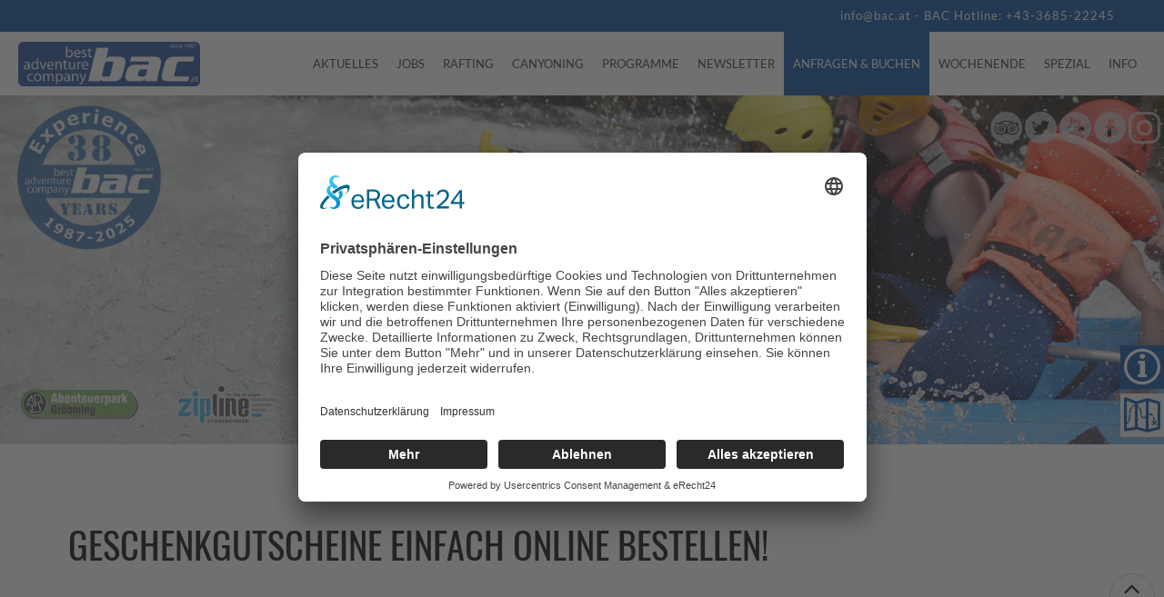

--- FILE ---
content_type: text/html; charset=utf-8
request_url: https://www.bac.at/anfragen_buchen/gutscheine_bestellen
body_size: 7367
content:
<!DOCTYPE html>
<html lang="de">
<head>
    <meta charset="utf-8">

<!-- 
	Website (c) www.chilischarf.com

	This website is powered by TYPO3 - inspiring people to share!
	TYPO3 is a free open source Content Management Framework initially created by Kasper Skaarhoj and licensed under GNU/GPL.
	TYPO3 is copyright 1998-2026 of Kasper Skaarhoj. Extensions are copyright of their respective owners.
	Information and contribution at https://typo3.org/
-->

<link rel="icon" href="/fileadmin/favicon.ico" type="image/png">
<title>www.bac.at</title>
<meta http-equiv="x-ua-compatible" content="IE=edge">
<meta name="generator" content="TYPO3 CMS">
<meta name="author" content="BAC.at">
<meta name="robots" content="index, follow">
<meta name="viewport" content="width=device-width, initial-scale=1.0, user-scalable=no">
<meta name="keywords" content="keywords">
<meta name="description" content="BAC - Hochseilgarten, Kletterpark, Schulsportwochen, Incentive, Incentives und mehr erleben Sie. Ein Profiteam aus Bergführer, Canyoningführer und Rafting Guides betreut Sie bei Ihrem Abenteuer Rafting.">
<meta name="twitter:card" content="summary">


<link rel="stylesheet" href="/typo3temp/assets/css/7015c8c4ac5ff815b57530b221005fc6.css?1683808111" media="all">
<link rel="stylesheet" href="/typo3conf/ext/fancybox/Resources/Public/Libraries/fancybox/jquery.fancybox.min.css?1730920020" media="all">
<link rel="stylesheet" href="/typo3conf/ext/gridgallery/Resources/Public/Libraries/justifiedGallery/justifiedGallery.min.css?1746615060" media="all">
<link rel="stylesheet" href="/typo3temp/assets/css/style.css?1755672178" media="all">
<link rel="stylesheet" href="/typo3temp/assets/css/lightbox.css?1768882820" media="all">






<script type="text/javascript">// <![CDATA[ document.cookie='resolution='+Math.max(screen.width, screen.height)+'; path=/'; // ]]></script><title>Gutscheine bestellen&nbsp;-&nbsp;best adventure company</title><base href="https://www.bac.at/" />  <script id="usercentrics-cmp" async data-eu-mode="true" data-settings-id="KW3KizdcP" src="https://app.eu.usercentrics.eu/browser-ui/latest/loader.js"></script>   <script type="application/javascript" src="https://sdp.eu.usercentrics.eu/latest/uc-block.bundle.js"></script>  <!-- Global site tag (gtag.js) - Google Analytics -->
  <script type="text/plain" data-usercentrics="Google Analytics 4" async src="https://www.googletagmanager.com/gtag/js?id=G-XH8ZDSFGB7"></script>
  <script type="text/plain" data-usercentrics="Google Analytics 4">
  window.dataLayer = window.dataLayer || [];
  function gtag(){dataLayer.push(arguments);}
  gtag('js', new Date());
  gtag('config', 'G-XH8ZDSFGB7');
  </script>  <script type="text/plain" data-usercentrics="Google Analytics" async src="https://www.googletagmanager.com/gtag/js?id=UA-21577185-4"></script>
  <script type="text/plain" data-usercentrics="Google Analytics">
  window.dataLayer = window.dataLayer || [];
  function gtag(){dataLayer.push(arguments);}
  gtag('js', new Date());
  gtag('config', 'UA-21577185-4', { 'anonymize_ip': true });
  </script>  <!-- Google tag (gtag.js) -->
  <script async src="https://www.googletagmanager.com/gtag/js?id=AW-11192390797"></script>
  <script>
  window.dataLayer = window.dataLayer || [];
  function gtag(){dataLayer.push(arguments);}
  gtag('js', new Date());

  gtag('config', 'AW-11192390797');
  </script> <script type="text/plain" data-usercentrics="Google Tag Manager">
        // create dataLayer
        window.dataLayer = window.dataLayer || [];
        function gtag() {
            dataLayer.push(arguments);
        }

        // set „denied" as default for both ad and analytics storage, as well as ad_user_data and ad_personalization,
      // gtag("consent", "default", {
      //     ad_user_data: "denied",
      //     ad_personalization: "denied",
      //     ad_storage: "denied",
      //     analytics_storage: "denied",
      //     wait_for_update: 2000 // milliseconds to wait for update
      // });

        gtag("consent", "update", {
            ad_user_data: "granted",
            ad_personalization: "granted",
            ad_storage: "granted",
            analytics_storage: "granted"
        });

        // Enable ads data redaction by default [optional]
        gtag("set", "ads_data_redaction", true);
    </script>

    <script type="text/javascript">
        // Google Tag Manager
        (function(w, d, s, l, i) {
            w[l] = w[l] || [];
            w[l].push({
                'gtm.start': new Date().getTime(),
                event: 'gtm.js'
            });
            var f = d.getElementsByTagName(s)[0],
                j = d.createElement(s),
                dl = l != 'dataLayer' ? '&l=' + l : '';
            j.async = true;
            j.src =
                'https://www.googletagmanager.com/gtm.js?id=' + i + dl;
            f.parentNode.insertBefore(j, f);
        })(window, document, 'script', 'dataLayer', 'GTM-KFLGMKJ6'); //replace GTM-KFLGMKJ6 with Google Tag Manager ID
    </script><meta property="og:url" content="https://www.bac.at/anfragen_buchen/gutscheine_bestellen" /><meta property="og:site_name" content="best adventure company" /><meta property="og:title" content="Gutscheine bestellen&nbsp;-&nbsp;best adventure company" /><meta property="og:description" content="BAC - Hochseilgarten, Kletterpark, Schulsportwochen, Incentive, Incentives und mehr erleben Sie. Ein Profiteam aus Bergführer, Canyoningführer und Rafting Guides betreut Sie bei Ihrem Abenteuer Rafting." /><meta property="og:type" content="website" />
<link rel="canonical" href="https://www.bac.at/anfragen_buchen/gutscheine_bestellen">
</head>
<body id="pid-197" class="bac-new page-loading">
<!-- SITE template -->

<!--

/// Class Definition ///

right: adds float:right;
left:  adds float:left;
fixed: sets position:fixed;

-->

<div id="tmpl-folge" class="fullwidth">
    <div class="telefon-info fixed">
    	<div class="google-translator" style="float: right">
            <div id="google_translate_element" style="float:right; margin:0 0 2px 0;"></div>
<script type="text/plain" data-usercentrics="Google Translate">
var g_gTranslateIsAdded = false;

function googleTranslateElementInit() {
  if (!g_gTranslateIsAdded) {
    g_gTranslateIsAdded = true;
    new google.translate.TranslateElement({
    pageLanguage: 'de',
    includedLanguages: 'ar,bg,bs,cs,da,el,en,es,fi,fr,hr,hu,it,iw,ja,nl,no,pl,pt,ro,ru,sk,sl,sr,sv,tr,uk,zh-CN',
    layout: google.translate.TranslateElement.InlineLayout.SIMPLE,
    autoDisplay: false
  }, 'google_translate_element');
}
}
</script>
<script type="text/plain" data-usercentrics="Google Translate" src="//translate.google.com/translate_a/element.js?cb=googleTranslateElementInit"></script>
		</div>
        <p class="align-right">
            <a href="mailto:info@bac.at">info@bac.at</a> - 
            <a href="tel:+43368522245">BAC Hotline: +43-3685-22245</a>
        </p>
    </div>
    <header id="head" class="fixed">
        <div id="logo" class="left">
            <a href="/" title="zur Startseite"><img src="/fileadmin/templates/images/logo.png" alt="BAC - best adventure company"/></a>
        </div>
        <a class="nav-toggler right" href="#mobile-menu"></a>
        <nav id="nav-main" class="right">
            <a class="nav-main-anchor"></a><b class="invisible">Hauptmenu</b><div class="menu"><ul class="level1"><li class="first"><a href="/aktuelles/news" target="_self" class="navButton" title="Aktuelles">Aktuelles</a><ul class="level2"><li class="first"><a href="/aktuelles/news" target="_self" class="navButton" title="News">News</a></li><li><a href="/aktuelles/top-angebote" target="_self" class="navButton" title="Top - Angebote">Top - Angebote</a><ul class="level3"><li class="first"><a href="/aktuelles/top_angebote/enns_zipline" target="_self" class="navButton" title="Rafting - Zipline">Enns - Zipline</a></li><li><a href="/aktuelles/top_angebote/salzach_zipline" target="_self" class="navButton" title="Salzach - Zipline">Salzach - Zipline</a></li><li class="last"><a href="/aktuelles/top_angebote/redfox_bzw_redfather_short_zipline" target="_self" class="navButton" title="Redfox bzw. Redfather Short - Zipline">Redfox bzw. Redfather Short - Zipline</a></li></ul></li><li class="last"><a href="/aktuelles/bildergalerie" target="_self" class="navButton" title="Bildergalerie zu Rafting, Canyoning, Hochseilgarten und Abenteuerpark">Bildergalerie</a><ul class="level3"><li class="first"><a href="/aktuelles/bildergalerie/rafting_gallery" target="_self" class="navButton" title="Rafting Gallery">Rafting Gallery</a></li><li><a href="/aktuelles/bildergalerie/canyoning_gallery" target="_self" class="navButton" title="Canyoning Gallery">Canyoning Gallery</a></li><li class="last"><a href="/aktuelles/bildergalerie/hochseilgarten_gallery" target="_self" class="navButton" title="Hochseilgarten Gallery">Hochseilgarten Gallery</a></li></ul></li></ul></li><li><a href="/jobs" target="_self" class="navButton" title="Jobs">Jobs</a><ul class="level2"><li class="first"><a href="/jobs/jobs_rafting_guide" target="_self" class="navButton" title="Jobs Rafting Guide">Jobs Rafting Guide</a></li><li><a href="/jobs/buero_mitarbeiter" target="_self" class="navButton" title="Büro Mitarbeiter">Büro Mitarbeiter</a></li><li class="last"><a href="/jobs/jobs_ferialpraktikant" target="_self" class="navButton" title="Jobs Ferialpraktikant">Jobs Ferialpraktikant</a></li></ul></li><li><a href="/rafting" target="_self" class="navButton" title="Rafting Schladming in der Steiermark auf Enns  und Salza ist Wildwasserspaß für Familie">Rafting</a><ul class="level2"><li class="first"><a href="/rafting/rafting_schladming" target="_self" class="navButton" title="Rafting Enns - Schladming in der Steiermark">Rafting - Schladming</a></li><li><a href="/rafting/rafting_salzach" target="_self" class="navButton" title="Rafting auf der Salzach von Eschenau nach Schwarzach">Rafting - Salzach</a></li><li><a href="/rafting/rafting_gesaeuse" target="_self" class="navButton" title="Rafting im Nationalpark Gesäuse in der Steiermark">Rafting - Gesäuse</a></li><li><a href="/rafting/rafting_salza" target="_self" class="navButton" title="Rafting auf der Salza in der Steiermark - die schönste Schlucht in Österreich">Rafting - Salza</a></li><li><a href="/rafting/rafting_miniraft_1" target="_self" class="navButton" title="Packraft">Packraft Touren</a></li><li><a href="/rafting/rafting_miniraft" target="_self" class="navButton" title="Minirafting oder Powerrafting sind Wildwasserspaß und Nervenkitzel">Rafting - Miniraft/Powerraft</a></li><li class="last"><a href="/rafting/rafting_info" target="_self" class="navButton" title="Rafting: Allgemeine Infos und Voraussetzungen">Rafting - Info</a></li></ul></li><li><a href="/canyoning" target="_self" class="navButton" title="Canyoning Touren in vielen Schwierigkeitsgraden">Canyoning</a><ul class="level2"><li class="first"><a href="/canyoning/canyoning_touren_rot" target="_self" class="navButton" title="Canyoning - Touren Rot">Canyoning - Touren Rot</a><ul class="level3"><li class="first"><a href="/canyoning/canyoning_touren_rot/tour_redfather_short" target="_self" class="navButton" title="Canyoningtour Redfather Short für Einsteiger mit Abseilen bis 25 Meter">Tour Redfather short</a></li><li><a href="/canyoning/canyoning_touren_rot/tour_redfox_short" target="_self" class="navButton" title="Canyoning Tour Redfox short sind unvergessliche Natureindrücke inklusive Abseilen bis 25 Meter">Tour Redfox short</a></li><li class="last"><a href="/canyoning/canyoning_touren_rot/tour_redfoxredfather" target="_self" class="navButton" title="Canyoning Tour Redfox Redfather: Ideal für Einsteiger und Fortgeschrittene">Tour Redfox/Redfather</a></li></ul></li><li><a href="/canyoning/canyoning_touren_schwarz" target="_self" class="navButton" title="Canyoning Touren Schwarz für Fortgeschrittene und Profis">Canyoning - Touren Schwarz</a><ul class="level3"><li class="first"><a href="/canyoning/canyoning_touren_schwarz/tour_enterprise" target="_self" class="navButton" title="Canyoning Enterprise ist eine eindrucksvolle Tour mit vielen Abseilstellen in tiefeingeschnittene Schlucht">Tour Enterprise</a></li><li><a href="/canyoning/canyoning_touren_schwarz/tour_route_66" target="_self" class="navButton" title="Canyoning Tour Route 66 ist ein 25m hoher Wasserfall mit zweimaligem Abseilen">Tour Route 66</a></li><li><a href="/canyoning/canyoning_touren_schwarz/tour_black_diamond" target="_self" class="navButton" title="Canyoning Tour Black Diamond mit 18 Abseilstellen">Tour Black Diamond</a></li><li><a href="/canyoning/canyoning_touren_schwarz/tour_black_shower" target="_self" class="navButton" title="Canyoning Tour Black Shower ist ein muss für Canyoningfreaks">Tour Black Shower</a></li><li><a href="/canyoning/canyoning_touren_schwarz/tour_rescue_me" target="_self" class="navButton" title="Canyoning Tour Rescue me ist eine äußerst anspruchsvolle Canyoningtour">Tour Rescue me</a></li><li class="last"><a href="/canyoning/canyoning_touren_schwarz/tour_fix_foxi" target="_self" class="navButton" title="Canyoning Tour Fix &amp; Foxi ist eine Superlative der Natur">Tour Fix &amp; Foxi</a></li></ul></li><li class="last"><a href="/canyoning/canyoning_info" target="_self" class="navButton" title="Infos zu Canyoning und Abseilen im Gebirgsbach">Canyoning - Info</a></li></ul></li><li><a href="/rafting" target="_self" class="navButton" title="Programme">Programme</a><ul class="level2"><li class="first"><a href="/rafting" target="_self" class="navButton" title="Rafting Touren">Rafting Touren</a></li><li><a href="/canyoning" target="_self" class="navButton" title="Canyoning">Canyoning</a></li><li><a href="/programme/freeride" target="_self" class="navButton" title="Freeride und Skitouren">Freeride</a><ul class="level3"><li class="first"><a href="/programme/freeride/freeride" target="_self" class="navButton" title="Freeride Day">Freeride</a></li><li class="last"><a href="/programme/freeride/skitouren_basic" target="_self" class="navButton" title="Skitouren">Skitouren Basic</a></li></ul></li><li><a href="/programme/kanu_hydrospeed/kanu_touren" target="_self" class="navButton" title="Kanu &amp; Hydrospeed">Kanu &amp; Hydrospeed</a><ul class="level3"><li class="first"><a href="/programme/kanu_hydrospeed/kanu_touren" target="_self" class="navButton" title="Kanu Touren in der Steiermark begeistern Anfänger wie auch Fortgeschrittene">Kanu - Touren</a></li><li><a href="/programme/kanu_hydrospeed/kanu_verleih" target="_self" class="navButton" title="Kanuverleih - Flusswandern mit offenen Kanus">Kanu - Verleih</a></li><li class="last"><a href="/programme/kanu_hydrospeed/hydrospeed" target="_self" class="navButton" title="Hydrospeed und Wasserrodeo im Nationalpark Gesäuse in der Steiermark">Hydrospeed</a></li></ul></li><li><a href="/programme/klettersteig" target="_self" class="navButton" title="Klettersteig machen Sie Ihre ersten Schritte im Klettersport in freier Natur">Klettersteig</a></li><li class="last"><a href="/programme/adventure_trail" target="_self" class="navButton" title="Extreme Adventure Trailn sind Klettersteige in den verschiedensten Schwierigkeitsgraden">Adventure Trail</a></li></ul></li><li><a href="/info/newsletter" target="_self" class="navButton" title="Newsletter">Newsletter</a></li><li class="active"><a href="/anfragen_buchen/online_buchen" target="_self" class="navButton active" title="Anfragen &amp; Buchen">Anfragen &amp; Buchen</a><ul class="level2"><li class="first"><a href="/anfragen_buchen/online_buchen" target="_self" class="navButton" title="Online Buchen">Online Buchen</a></li><li class="active"><a href="/anfragen_buchen/gutscheine_bestellen" target="_self" class="navButton active" title="Gutscheine bestellen">Gutscheine bestellen</a></li><li class="last"><a href="/anfragen_buchen/anfrage" target="_self" class="navButton" title="Anfrage">Anfrage</a></li></ul></li><li><a href="/wochenende/rafting" target="_self" class="navButton" title="Wochenende Rafting und Canyoning">Wochenende</a><ul class="level2"><li class="first"><a href="/wochenende/rafting" target="_self" class="navButton" title="Rafting Wochenende ist Abenteuer pur - Rafting im Wildwasser">Rafting</a><ul class="level3"><li class="first"><a href="/wochenende/rafting/raftingweekend_i" target="_self" class="navButton" title="Raftingweekend im Gesäuse und auf der Salza in der Steiermark">Raftingweekend I</a></li><li><a href="/wochenende/rafting/raftingweekend_ii" target="_self" class="navButton" title="Raftingweekend im Gesäuse und auf der Salzach">Raftingweekend II</a></li><li><a href="/wochenende/rafting/rafting_abenteuer" target="_self" class="navButton" title="Abenteuer Weekend im Abenteuerpark Gröbming und Rafting im Gesäuse oder Salzach">Rafting - Abenteuer</a></li><li><a href="/wochenende/rafting/rafting_canyoning" target="_self" class="navButton" title="Rafting Canyoning Weekend mit Raftingtour Gesäuse und Canyoning">Rafting - Canyoning</a></li><li class="last"><a href="/wochenende/rafting/abendprogramm" target="_self" class="navButton" title="Abendprogramm">Abendprogramm</a></li></ul></li><li class="last"><a href="/wochenende/canyoning" target="_self" class="navButton" title="Canyoning Wochenende ist Abseilen im Wasserfall und Wildwasser für die ganze Familie">Canyoning</a><ul class="level3"><li class="first"><a href="/wochenende/canyoning/canyoning_weekend" target="_self" class="navButton" title="Canyoning - Weekend">Canyoning - Weekend</a></li><li><a href="/wochenende/canyoning/canyoning_abenteuerpark_weekend" target="_self" class="navButton" title="Canyoning - Abenteuerpark Weekend">Canyoning - Abenteuerpark Weekend</a></li><li><a href="/wochenende/canyoning/canyoning_klettersteig_weekend" target="_self" class="navButton" title="Canyoning - Klettersteig Weekend">Canyoning - Klettersteig Weekend</a></li><li class="last"><a href="/wochenende/canyoning/abendprogramm/" target="_self" class="navButton" title="Abendprogramm">Abendprogramm</a></li></ul></li></ul></li><li><a href="/spezial" target="_self" class="navButton" title="Spezial">Spezial</a><ul class="level2"><li class="first"><a href="/spezial/tipi_dorf" target="_self" class="navButton" title="Tipi-Dorf">Tipi-Dorf</a></li><li><a href="/spezial/schulsport" target="_self" class="navButton" title="Schulsport">Schulsport</a><ul class="level3"><li class="last"><a href="/spezial/schulsport/schulsport_unterkuenfte" target="_self" class="navButton" title="Schulsport - Unterkünfte">Schulsport - Unterkünfte</a></li></ul></li><li><a href="/rafting/hochseilgarten/hochseilgarten_bau" target="_self" class="navButton" title="Hochseilgartenbau Ropes-Course">Hochseilgarten - Bau</a></li><li><a href="/spezial/incentive" target="_self" class="navButton" title="Incentive">Incentive</a></li><li><a href="/spezial/training" target="_self" class="navButton" title="Training">Training</a></li><li><a href="/spezial/ausbildungen" target="_self" class="navButton" title="Ausbildungen">Ausbildungen</a></li><li><a href="http://www.hochseilgarten.at/" target="_blank" class="navButton" rel="noreferrer" title="Spezial-Info">Spezial-Info</a></li><li class="last"><a href="/spezial/montage" target="_self" class="navButton" title="Montage">Montage</a></li></ul></li><li class="last"><a href="/info/ueber_uns" target="_self" class="navButton" title="Info">Info</a><ul class="level2"><li class="first"><a href="/info/ueber_uns" target="_self" class="navButton" title="Über uns">Über uns</a></li><li><a href="/info/prospekte" target="_self" class="navButton" title="Prospekte">Prospekte</a></li><li><a href="/info/webcams" target="_self" class="navButton" title="Webcams">Webcams</a></li><li><a href="/info/newsletter" target="_self" class="navButton" title="Newsletter">Newsletter</a></li><li><a href="/info/camps" target="_self" class="navButton" title="Camps">Camps</a></li><li><a href="/info/reiseruecktritt" target="_self" class="navButton" title="Reiserücktritt">Reiserücktritt</a></li><li><a href="/info/routenplaner" target="_self" class="navButton" title="Routenplaner">Routenplaner</a></li><li><a href="/info/kontakt" target="_self" class="navButton" title="Kontakt und Adresse">Kontakt</a></li><li><a href="/info/links/ausflugsziele" target="_self" class="navButton" title="Links">Links</a><ul class="level3"><li class="first"><a href="/info/links/ausflugsziele" target="_self" class="navButton" title="Ausflugsziele">Ausflugsziele</a></li><li><a href="/info/links/taxiunternehmen" target="_self" class="navButton" title="Taxiunternehmen">Taxiunternehmen</a></li><li><a href="/info/links/hotels_und_pensionen" target="_self" class="navButton" title="Hotels und Pensionen">Hotels und Pensionen</a></li><li><a href="/info/links/tourismusverbaende" target="_self" class="navButton" title="Tourismusverbände">Tourismusverbände</a></li><li><a href="/info/links/partner_abenteueragenturen" target="_self" class="navButton" title="Partner / Abenteueragenturen">Partner / Abenteueragenturen</a></li><li><a href="/info/links/reise" target="_self" class="navButton" title="Reise">Reise</a></li><li class="last"><a href="/info/links/shops_webportale_sonstiges" target="_self" class="navButton" title="Shops, Webportale, Sonstiges">Shops, Webportale, Sonstiges</a></li></ul></li><li><a href="/info/agb" target="_self" class="navButton" title="AGB">AGB</a></li><li><a href="/info/impressum" target="_self" class="navButton" title="Impressum">Impressum</a></li><li class="last"><a href="/info/sitemap" target="_self" class="navButton" title="Sitemap">Sitemap</a></li></ul></li></ul></div>
        </nav>
        <hr class="invisible" />
    </header>

    <div id="header">
        <div class="header-image">
            
                
    

            <div id="c3320" class="frame frame-default frame-type-image frame-layout-0">
                
                
                    



                
                
                    

    



                
                

    <div class="ce-image ce-center ce-above">
        

    <div class="ce-gallery" data-ce-columns="1" data-ce-images="1">
        
            <div class="ce-outer">
                <div class="ce-inner">
        
        
            <div class="ce-row">
                
                    
                        <div class="ce-column">
                            

        
<figure class="image">
    
            
                    
<img class="image-embed-item" src="/fileadmin/user_upload/bac_gutschein.jpg" width="1500" height="450" loading="lazy" alt="" />


                
        
    
</figure>


    


                        </div>
                    
                
            </div>
        
        
                </div>
            </div>
        
    </div>



    </div>


                
                    



                
                
                    



                
            </div>

        


            
            <div class="external-logos thirty-years">
                <img src="/fileadmin/templates/images/jahre.png">
            </div>
            <div class="external-logos">
                <a href="https://www.abenteuerpark.at" target="_blank"><img src="/fileadmin/user_upload/layoutbilder/header_bilder/abenteuerpark-logo.png" alt="Abenteuerpark Groebming"/></a>
                <a href="https://www.zipline.at/" target="_blank"><img src="/fileadmin/user_upload/layoutbilder/header_bilder/zipline.png" alt="Zipline"/></a>
                <a href="https://www.flyingcoaster.at/" target="_blank"><img src="/fileadmin/user_upload/layoutbilder/header_bilder/flyingcoaster.png" alt="FlyingCoaster"/></a>
            </div>
            <div class="icon-row">
                <a href="https://www.tripadvisor.at/LocationPhotoDirectLink-g641760-d8539508-i146771870-BAC_Best_Adventure_Company_Day_Tours-Grobming_Styria.html" class="trip-advisor" title="Besuchen Sie Unsere Trip Advisor Seite" target="_blank"></a>
                <a href="https://twitter.com/raftingbac" class="header-twitter" title="zur Twitter Seite" target="_blank"></a>
                <a href="https://www.youtube.com/channel/UCEuKhyIx4j_TnQCD_F8zAVA" class="youtube-button" title="Besuchen Sie unsere Youtube Seite" target="_blank"></a>
                <a href="https://www.facebook.com/bestadventurecompany" class="header-fb" title="Besuchen Sie uns auf Facebook" target="_blank"></a>
                <a href="https://www.instagram.com/bestadventurecompany1/" class="icon-instagram" title="Besuchen Sie uns auf Instagram" target="_blank"></a>
            </div>
        </div>
        <hr class="invisible" />
    </div>
    <div id="content">
        <div class="container">
            <div class="bread-menu"><a href="/" target="_self">Home</a>&nbsp;&raquo;&nbsp;<a href="/anfragen_buchen/online_buchen" target="_self">Anfragen & Buchen</a>&nbsp;&raquo;&nbsp;<a href="/anfragen_buchen/gutscheine_bestellen" target="_self">Gutscheine bestellen</a></div>
        </div>
        <!--TYPO3SEARCH_begin-->
        <main id="content-main">
            
                
        <div id="c1389" class="container">
              
                
    

            <div id="c1454" class="frame frame-default frame-type-text frame-layout-0">
                
                
                    



                
                
                    

    
        <header>
            

    
            <h1 class="">
                Geschenkgutscheine einfach Online bestellen!
            </h1>
        



            



            



        </header>
    



                
                

    


                
                    



                
                
                    



                
            </div>

        


    

            <div id="c3484" class="frame frame-default frame-type-html frame-layout-0">
                
                
                    



                
                
                

    <product-catalog-widget widget-id="c5d93471-2612-40d6-84ac-f02e089a7f70"></product-catalog-widget><script type="text/javascript" src="https://widgets.regiondo.net/catalog/v1/catalog-widget.min.js"></script>


                
                    



                
                
                    



                
            </div>

        


               
        </div>
    

            
        </main>
        <div id="quicklinks" class="right">
            <a id="quicklinks-anchor"></a><div class="menu"><ul class="level1"><li class="first"><a href="/angebote_und_services" target="_self" class="navButton" title="Angebote und Services">Angebote und Services</a><ul class="level2"><li class="first"><a href="/anfragen_buchen/online_buchen" target="_self" class="navButton" title="Buchen">Buchen</a></li><li><a href="/info/prospekte" target="_self" class="navButton" title="Prospekte">Prospekte</a></li><li><li class="active"><a href="/anfragen_buchen/gutscheine_bestellen" target="_self" class="navButton active" title="Gutscheine">Gutscheine</a></li></li><li><a href="/info/routenplaner" target="_self" class="navButton" title="Routenplaner">Routenplaner</a></li><li><a href="/angebote_und_services/webcams" target="_self" class="navButton" title="Webcams">Webcams</a></li><li class="last"><a href="/info/newsletter" target="_self" class="navButton" title="Newsletter">Newsletter</a></li></ul></li><li class="last"><a href="/tourentipps" target="_self" class="navButton" title="Tourentipps">Tourentipps</a><ul class="level2"><li class="first"><a href="/rafting" target="_self" class="navButton" title="Rafting">Rafting</a></li><li><a href="/canyoning" target="_self" class="navButton" title="Canyoning">Canyoning</a></li><li><a href="/programme/freeride" target="_self" class="navButton" title="Hochseilgarten">Hochseilgarten</a></li><li class="last"><a href="http://www.abenteuerpark.at" target="_blank" class="navButton" rel="noreferrer" title="Abenteuerpark">Abenteuerpark</a></li></ul></li></ul></div>
        </div>
        <!--TYPO3SEARCH_end-->

        <hr class="invisible" />
    </div>
    <footer id="footer">
        <div id="footer-content" class="left">
            
                
    

            <div id="c74" class="frame frame-default frame-type-textpic frame-layout-0">
                
                
                    



                
                

    
        

    



    


                

    <div class="ce-textpic ce-left ce-above">
        
            

    <div class="ce-gallery" data-ce-columns="1" data-ce-images="1">
        
        
            <div class="ce-row">
                
                    
                        <div class="ce-column">
                            

        
<figure class="image">
    
            
                    
<img class="image-embed-item" title="bac.at | best adventure company" src="/fileadmin/user_upload/layoutbilder/logo-1.png" width="344" height="68" loading="lazy" alt="" />


                
        
    
</figure>


    


                        </div>
                    
                
            </div>
        
        
    </div>



        

        
                
            

        
    </div>


                
                    



                
                
                    



                
            </div>

        


            
        </div>
        <div id="nav-base" class="right">
            <a id="nav-base-anchor"></a><h2 class="invisible">Basismenu</h2><div class="menu"><ul><li class="first active"><a href="/" target="_self" class="navButton active" title="Home">Home</a></li><li><a href="/info/kontakt" target="_self" class="navButton" title="Kontakt">Kontakt</a></li><li><a href="/info/sitemap" target="_self" class="navButton" title="Sitemap">Sitemap</a></li><li class="last"><a href="/info/impressum" target="_self" class="navButton" title="Impressum">Impressum</a></li></ul></div>
        </div>
        <div id="chili">
            <a href="https://www.chilischarf.at/" target="_blank" title="powered by chiliSCHARF">chiliSCHARF</a>
        </div>
    </footer>
    <nav id="mobile-menu" class="right">
        <a class="nav-main-anchor"></a><b class="invisible">Hauptmenu</b><div class="menu"><ul class="level1"><li class="first"><a href="/aktuelles/news" target="_self" class="navButton" title="Aktuelles">Aktuelles</a><ul class="level2"><li class="first"><a href="/aktuelles/news" target="_self" class="navButton" title="News">News</a></li><li><a href="/aktuelles/top-angebote" target="_self" class="navButton" title="Top - Angebote">Top - Angebote</a><ul class="level3"><li class="first"><a href="/aktuelles/top_angebote/enns_zipline" target="_self" class="navButton" title="Rafting - Zipline">Enns - Zipline</a></li><li><a href="/aktuelles/top_angebote/salzach_zipline" target="_self" class="navButton" title="Salzach - Zipline">Salzach - Zipline</a></li><li class="last"><a href="/aktuelles/top_angebote/redfox_bzw_redfather_short_zipline" target="_self" class="navButton" title="Redfox bzw. Redfather Short - Zipline">Redfox bzw. Redfather Short - Zipline</a></li></ul></li><li class="last"><a href="/aktuelles/bildergalerie" target="_self" class="navButton" title="Bildergalerie zu Rafting, Canyoning, Hochseilgarten und Abenteuerpark">Bildergalerie</a><ul class="level3"><li class="first"><a href="/aktuelles/bildergalerie/rafting_gallery" target="_self" class="navButton" title="Rafting Gallery">Rafting Gallery</a></li><li><a href="/aktuelles/bildergalerie/canyoning_gallery" target="_self" class="navButton" title="Canyoning Gallery">Canyoning Gallery</a></li><li class="last"><a href="/aktuelles/bildergalerie/hochseilgarten_gallery" target="_self" class="navButton" title="Hochseilgarten Gallery">Hochseilgarten Gallery</a></li></ul></li></ul></li><li><a href="/jobs" target="_self" class="navButton" title="Jobs">Jobs</a><ul class="level2"><li class="first"><a href="/jobs/jobs_rafting_guide" target="_self" class="navButton" title="Jobs Rafting Guide">Jobs Rafting Guide</a></li><li><a href="/jobs/buero_mitarbeiter" target="_self" class="navButton" title="Büro Mitarbeiter">Büro Mitarbeiter</a></li><li class="last"><a href="/jobs/jobs_ferialpraktikant" target="_self" class="navButton" title="Jobs Ferialpraktikant">Jobs Ferialpraktikant</a></li></ul></li><li><a href="/rafting" target="_self" class="navButton" title="Rafting Schladming in der Steiermark auf Enns  und Salza ist Wildwasserspaß für Familie">Rafting</a><ul class="level2"><li class="first"><a href="/rafting/rafting_schladming" target="_self" class="navButton" title="Rafting Enns - Schladming in der Steiermark">Rafting - Schladming</a></li><li><a href="/rafting/rafting_salzach" target="_self" class="navButton" title="Rafting auf der Salzach von Eschenau nach Schwarzach">Rafting - Salzach</a></li><li><a href="/rafting/rafting_gesaeuse" target="_self" class="navButton" title="Rafting im Nationalpark Gesäuse in der Steiermark">Rafting - Gesäuse</a></li><li><a href="/rafting/rafting_salza" target="_self" class="navButton" title="Rafting auf der Salza in der Steiermark - die schönste Schlucht in Österreich">Rafting - Salza</a></li><li><a href="/rafting/rafting_miniraft_1" target="_self" class="navButton" title="Packraft">Packraft Touren</a></li><li><a href="/rafting/rafting_miniraft" target="_self" class="navButton" title="Minirafting oder Powerrafting sind Wildwasserspaß und Nervenkitzel">Rafting - Miniraft/Powerraft</a></li><li class="last"><a href="/rafting/rafting_info" target="_self" class="navButton" title="Rafting: Allgemeine Infos und Voraussetzungen">Rafting - Info</a></li></ul></li><li><a href="/canyoning" target="_self" class="navButton" title="Canyoning Touren in vielen Schwierigkeitsgraden">Canyoning</a><ul class="level2"><li class="first"><a href="/canyoning/canyoning_touren_rot" target="_self" class="navButton" title="Canyoning - Touren Rot">Canyoning - Touren Rot</a><ul class="level3"><li class="first"><a href="/canyoning/canyoning_touren_rot/tour_redfather_short" target="_self" class="navButton" title="Canyoningtour Redfather Short für Einsteiger mit Abseilen bis 25 Meter">Tour Redfather short</a></li><li><a href="/canyoning/canyoning_touren_rot/tour_redfox_short" target="_self" class="navButton" title="Canyoning Tour Redfox short sind unvergessliche Natureindrücke inklusive Abseilen bis 25 Meter">Tour Redfox short</a></li><li class="last"><a href="/canyoning/canyoning_touren_rot/tour_redfoxredfather" target="_self" class="navButton" title="Canyoning Tour Redfox Redfather: Ideal für Einsteiger und Fortgeschrittene">Tour Redfox/Redfather</a></li></ul></li><li><a href="/canyoning/canyoning_touren_schwarz" target="_self" class="navButton" title="Canyoning Touren Schwarz für Fortgeschrittene und Profis">Canyoning - Touren Schwarz</a><ul class="level3"><li class="first"><a href="/canyoning/canyoning_touren_schwarz/tour_enterprise" target="_self" class="navButton" title="Canyoning Enterprise ist eine eindrucksvolle Tour mit vielen Abseilstellen in tiefeingeschnittene Schlucht">Tour Enterprise</a></li><li><a href="/canyoning/canyoning_touren_schwarz/tour_route_66" target="_self" class="navButton" title="Canyoning Tour Route 66 ist ein 25m hoher Wasserfall mit zweimaligem Abseilen">Tour Route 66</a></li><li><a href="/canyoning/canyoning_touren_schwarz/tour_black_diamond" target="_self" class="navButton" title="Canyoning Tour Black Diamond mit 18 Abseilstellen">Tour Black Diamond</a></li><li><a href="/canyoning/canyoning_touren_schwarz/tour_black_shower" target="_self" class="navButton" title="Canyoning Tour Black Shower ist ein muss für Canyoningfreaks">Tour Black Shower</a></li><li><a href="/canyoning/canyoning_touren_schwarz/tour_rescue_me" target="_self" class="navButton" title="Canyoning Tour Rescue me ist eine äußerst anspruchsvolle Canyoningtour">Tour Rescue me</a></li><li class="last"><a href="/canyoning/canyoning_touren_schwarz/tour_fix_foxi" target="_self" class="navButton" title="Canyoning Tour Fix &amp; Foxi ist eine Superlative der Natur">Tour Fix &amp; Foxi</a></li></ul></li><li class="last"><a href="/canyoning/canyoning_info" target="_self" class="navButton" title="Infos zu Canyoning und Abseilen im Gebirgsbach">Canyoning - Info</a></li></ul></li><li><a href="/rafting" target="_self" class="navButton" title="Programme">Programme</a><ul class="level2"><li class="first"><a href="/rafting" target="_self" class="navButton" title="Rafting Touren">Rafting Touren</a></li><li><a href="/canyoning" target="_self" class="navButton" title="Canyoning">Canyoning</a></li><li><a href="/programme/freeride" target="_self" class="navButton" title="Freeride und Skitouren">Freeride</a><ul class="level3"><li class="first"><a href="/programme/freeride/freeride" target="_self" class="navButton" title="Freeride Day">Freeride</a></li><li class="last"><a href="/programme/freeride/skitouren_basic" target="_self" class="navButton" title="Skitouren">Skitouren Basic</a></li></ul></li><li><a href="/programme/kanu_hydrospeed/kanu_touren" target="_self" class="navButton" title="Kanu &amp; Hydrospeed">Kanu &amp; Hydrospeed</a><ul class="level3"><li class="first"><a href="/programme/kanu_hydrospeed/kanu_touren" target="_self" class="navButton" title="Kanu Touren in der Steiermark begeistern Anfänger wie auch Fortgeschrittene">Kanu - Touren</a></li><li><a href="/programme/kanu_hydrospeed/kanu_verleih" target="_self" class="navButton" title="Kanuverleih - Flusswandern mit offenen Kanus">Kanu - Verleih</a></li><li class="last"><a href="/programme/kanu_hydrospeed/hydrospeed" target="_self" class="navButton" title="Hydrospeed und Wasserrodeo im Nationalpark Gesäuse in der Steiermark">Hydrospeed</a></li></ul></li><li><a href="/programme/klettersteig" target="_self" class="navButton" title="Klettersteig machen Sie Ihre ersten Schritte im Klettersport in freier Natur">Klettersteig</a></li><li class="last"><a href="/programme/adventure_trail" target="_self" class="navButton" title="Extreme Adventure Trailn sind Klettersteige in den verschiedensten Schwierigkeitsgraden">Adventure Trail</a></li></ul></li><li><a href="/info/newsletter" target="_self" class="navButton" title="Newsletter">Newsletter</a></li><li class="active"><a href="/anfragen_buchen/online_buchen" target="_self" class="navButton active" title="Anfragen &amp; Buchen">Anfragen &amp; Buchen</a><ul class="level2"><li class="first"><a href="/anfragen_buchen/online_buchen" target="_self" class="navButton" title="Online Buchen">Online Buchen</a></li><li class="active"><a href="/anfragen_buchen/gutscheine_bestellen" target="_self" class="navButton active" title="Gutscheine bestellen">Gutscheine bestellen</a></li><li class="last"><a href="/anfragen_buchen/anfrage" target="_self" class="navButton" title="Anfrage">Anfrage</a></li></ul></li><li><a href="/wochenende/rafting" target="_self" class="navButton" title="Wochenende Rafting und Canyoning">Wochenende</a><ul class="level2"><li class="first"><a href="/wochenende/rafting" target="_self" class="navButton" title="Rafting Wochenende ist Abenteuer pur - Rafting im Wildwasser">Rafting</a><ul class="level3"><li class="first"><a href="/wochenende/rafting/raftingweekend_i" target="_self" class="navButton" title="Raftingweekend im Gesäuse und auf der Salza in der Steiermark">Raftingweekend I</a></li><li><a href="/wochenende/rafting/raftingweekend_ii" target="_self" class="navButton" title="Raftingweekend im Gesäuse und auf der Salzach">Raftingweekend II</a></li><li><a href="/wochenende/rafting/rafting_abenteuer" target="_self" class="navButton" title="Abenteuer Weekend im Abenteuerpark Gröbming und Rafting im Gesäuse oder Salzach">Rafting - Abenteuer</a></li><li><a href="/wochenende/rafting/rafting_canyoning" target="_self" class="navButton" title="Rafting Canyoning Weekend mit Raftingtour Gesäuse und Canyoning">Rafting - Canyoning</a></li><li class="last"><a href="/wochenende/rafting/abendprogramm" target="_self" class="navButton" title="Abendprogramm">Abendprogramm</a></li></ul></li><li class="last"><a href="/wochenende/canyoning" target="_self" class="navButton" title="Canyoning Wochenende ist Abseilen im Wasserfall und Wildwasser für die ganze Familie">Canyoning</a><ul class="level3"><li class="first"><a href="/wochenende/canyoning/canyoning_weekend" target="_self" class="navButton" title="Canyoning - Weekend">Canyoning - Weekend</a></li><li><a href="/wochenende/canyoning/canyoning_abenteuerpark_weekend" target="_self" class="navButton" title="Canyoning - Abenteuerpark Weekend">Canyoning - Abenteuerpark Weekend</a></li><li><a href="/wochenende/canyoning/canyoning_klettersteig_weekend" target="_self" class="navButton" title="Canyoning - Klettersteig Weekend">Canyoning - Klettersteig Weekend</a></li><li class="last"><a href="/wochenende/canyoning/abendprogramm/" target="_self" class="navButton" title="Abendprogramm">Abendprogramm</a></li></ul></li></ul></li><li><a href="/spezial" target="_self" class="navButton" title="Spezial">Spezial</a><ul class="level2"><li class="first"><a href="/spezial/tipi_dorf" target="_self" class="navButton" title="Tipi-Dorf">Tipi-Dorf</a></li><li><a href="/spezial/schulsport" target="_self" class="navButton" title="Schulsport">Schulsport</a><ul class="level3"><li class="last"><a href="/spezial/schulsport/schulsport_unterkuenfte" target="_self" class="navButton" title="Schulsport - Unterkünfte">Schulsport - Unterkünfte</a></li></ul></li><li><a href="/rafting/hochseilgarten/hochseilgarten_bau" target="_self" class="navButton" title="Hochseilgartenbau Ropes-Course">Hochseilgarten - Bau</a></li><li><a href="/spezial/incentive" target="_self" class="navButton" title="Incentive">Incentive</a></li><li><a href="/spezial/training" target="_self" class="navButton" title="Training">Training</a></li><li><a href="/spezial/ausbildungen" target="_self" class="navButton" title="Ausbildungen">Ausbildungen</a></li><li><a href="http://www.hochseilgarten.at/" target="_blank" class="navButton" rel="noreferrer" title="Spezial-Info">Spezial-Info</a></li><li class="last"><a href="/spezial/montage" target="_self" class="navButton" title="Montage">Montage</a></li></ul></li><li class="last"><a href="/info/ueber_uns" target="_self" class="navButton" title="Info">Info</a><ul class="level2"><li class="first"><a href="/info/ueber_uns" target="_self" class="navButton" title="Über uns">Über uns</a></li><li><a href="/info/prospekte" target="_self" class="navButton" title="Prospekte">Prospekte</a></li><li><a href="/info/webcams" target="_self" class="navButton" title="Webcams">Webcams</a></li><li><a href="/info/newsletter" target="_self" class="navButton" title="Newsletter">Newsletter</a></li><li><a href="/info/camps" target="_self" class="navButton" title="Camps">Camps</a></li><li><a href="/info/reiseruecktritt" target="_self" class="navButton" title="Reiserücktritt">Reiserücktritt</a></li><li><a href="/info/routenplaner" target="_self" class="navButton" title="Routenplaner">Routenplaner</a></li><li><a href="/info/kontakt" target="_self" class="navButton" title="Kontakt und Adresse">Kontakt</a></li><li><a href="/info/links/ausflugsziele" target="_self" class="navButton" title="Links">Links</a><ul class="level3"><li class="first"><a href="/info/links/ausflugsziele" target="_self" class="navButton" title="Ausflugsziele">Ausflugsziele</a></li><li><a href="/info/links/taxiunternehmen" target="_self" class="navButton" title="Taxiunternehmen">Taxiunternehmen</a></li><li><a href="/info/links/hotels_und_pensionen" target="_self" class="navButton" title="Hotels und Pensionen">Hotels und Pensionen</a></li><li><a href="/info/links/tourismusverbaende" target="_self" class="navButton" title="Tourismusverbände">Tourismusverbände</a></li><li><a href="/info/links/partner_abenteueragenturen" target="_self" class="navButton" title="Partner / Abenteueragenturen">Partner / Abenteueragenturen</a></li><li><a href="/info/links/reise" target="_self" class="navButton" title="Reise">Reise</a></li><li class="last"><a href="/info/links/shops_webportale_sonstiges" target="_self" class="navButton" title="Shops, Webportale, Sonstiges">Shops, Webportale, Sonstiges</a></li></ul></li><li><a href="/info/agb" target="_self" class="navButton" title="AGB">AGB</a></li><li><a href="/info/impressum" target="_self" class="navButton" title="Impressum">Impressum</a></li><li class="last"><a href="/info/sitemap" target="_self" class="navButton" title="Sitemap">Sitemap</a></li></ul></li></ul></div>
    </nav>
</div>
<div class="modal-overlay"></div><div class="modal-wrapper"><div class="modal-box"><div class="modal-close"><a>Nein danke</a></div><div class="modal-close-icon"><a></a></div></div></div><script type="text/javascript">var modal_identifier = "newsletter"; var modal_timeout = 5000, modal_type = "time", modal_requests = 5;</script>

<script src="/typo3conf/ext/fancybox/Resources/Public/Libraries/jquery-3.6.0/jquery.min.js?1730920020"></script>
<script src="/typo3conf/ext/fancybox/Resources/Public/Libraries/fancybox/jquery.fancybox.min.js?1730920020" async="async"></script>
<script src="/typo3conf/ext/powermail/Resources/Public/JavaScript/Powermail/Form.min.js?1740384348" defer="defer"></script>
<script src="/typo3conf/ext/gridgallery/Resources/Public/Libraries/justifiedGallery/jquery.justifiedGallery.min.js?1746615060"></script>
<script src="/typo3conf/ext/gridgallery/Resources/Public/JavaScript/GridGallery.min.js?1746615060" async="async"></script>
<script src="/fileadmin/templates/scripts/slick.min.js?1415714728"></script>
<script src="/fileadmin/templates/scripts/jquery.matchHeight.js?1427803586"></script>
<script src="/fileadmin/templates/scripts/jquery.mmenu.min.js?1431653062"></script>
<script src="/fileadmin/templates/scripts/lightbox.js?1450034430"></script>
<script src="/fileadmin/templates/scripts/scripts.js?1746703153"></script>
<script src="/typo3temp/assets/js/e80b43ed94d9bd8d9dd87daaf2a49fdb.js?1746773394"></script>


</body>
</html>

--- FILE ---
content_type: text/css; charset=utf-8
request_url: https://www.bac.at/typo3temp/assets/css/style.css?1755672178
body_size: 27646
content:
/* oswald-regular - latin */
@font-face {
  font-family: 'Oswald';
  font-style: normal;
  font-weight: 400;
  src: url('/fileadmin/templates/css/fonts/oswald-v16-latin-regular.eot');
  src: local('Oswald Regular'), local('Oswald-Regular'), url('/fileadmin/templates/css/fonts/oswald-v16-latin-regular.eot?#iefix') format('embedded-opentype'), /* IE6-IE8 */ url('/fileadmin/templates/css/fonts/oswald-v16-latin-regular.woff2') format('woff2'), /* Super Modern Browsers */ url('/fileadmin/templates/css/fonts/oswald-v16-latin-regular.woff') format('woff'), /* Modern Browsers */ url('/fileadmin/templates/css/fonts/oswald-v16-latin-regular.ttf') format('truetype'), /* Safari, Android, iOS */ url('/fileadmin/templates/css/fonts/oswald-v16-latin-regular.svg#Oswald') format('svg');
  
  /* IE9 Compat Modes */
  /* Legacy iOS */
}
/* oswald-700 - latin */
@font-face {
  font-family: 'Oswald';
  font-style: normal;
  font-weight: 700;
  src: url('/fileadmin/templates/css/fonts/oswald-v16-latin-700.eot');
  src: local('Oswald Bold'), local('Oswald-Bold'), url('/fileadmin/templates/css/fonts/oswald-v16-latin-700.eot?#iefix') format('embedded-opentype'), /* IE6-IE8 */ url('/fileadmin/templates/css/fonts/oswald-v16-latin-700.woff2') format('woff2'), /* Super Modern Browsers */ url('/fileadmin/templates/css/fonts/oswald-v16-latin-700.woff') format('woff'), /* Modern Browsers */ url('/fileadmin/templates/css/fonts/oswald-v16-latin-700.ttf') format('truetype'), /* Safari, Android, iOS */ url('/fileadmin/templates/css/fonts/oswald-v16-latin-700.svg#Oswald') format('svg');
  
  /* IE9 Compat Modes */
  /* Legacy iOS */
}
/* lato-regular - latin */
@font-face {
  font-family: 'Lato';
  font-style: normal;
  font-weight: 400;
  src: url('/fileadmin/templates/css/fonts/lato-v14-latin-regular.eot');
  src: local('Lato Regular'), local('Lato-Regular'), url('/fileadmin/templates/css/fonts/lato-v14-latin-regular.eot?#iefix') format('embedded-opentype'), /* IE6-IE8 */ url('/fileadmin/templates/css/fonts/lato-v14-latin-regular.woff2') format('woff2'), /* Super Modern Browsers */ url('/fileadmin/templates/css/fonts/lato-v14-latin-regular.woff') format('woff'), /* Modern Browsers */ url('/fileadmin/templates/css/fonts/lato-v14-latin-regular.ttf') format('truetype'), /* Safari, Android, iOS */ url('/fileadmin/templates/css/fonts/lato-v14-latin-regular.svg#Lato') format('svg');
  
  /* IE9 Compat Modes */
  /* Legacy iOS */
}
/* lato-700 - latin */
@font-face {
  font-family: 'Lato';
  font-style: normal;
  font-weight: 700;
  src: url('/fileadmin/templates/css/fonts/lato-v14-latin-700.eot');
  src: local('Lato Bold'), local('Lato-Bold'), url('/fileadmin/templates/css/fonts/lato-v14-latin-700.eot?#iefix') format('embedded-opentype'), /* IE6-IE8 */ url('/fileadmin/templates/css/fonts/lato-v14-latin-700.woff2') format('woff2'), /* Super Modern Browsers */ url('/fileadmin/templates/css/fonts/lato-v14-latin-700.woff') format('woff'), /* Modern Browsers */ url('/fileadmin/templates/css/fonts/lato-v14-latin-700.ttf') format('truetype'), /* Safari, Android, iOS */ url('/fileadmin/templates/css/fonts/lato-v14-latin-700.svg#Lato') format('svg');
  
  /* IE9 Compat Modes */
  /* Legacy iOS */
}
/* lato-700italic - latin */
@font-face {
  font-family: 'Lato';
  font-style: italic;
  font-weight: 700;
  src: url('/fileadmin/templates/css/fonts/lato-v14-latin-700italic.eot');
  src: local('Lato Bold Italic'), local('Lato-BoldItalic'), url('/fileadmin/templates/css/fonts/lato-v14-latin-700italic.eot?#iefix') format('embedded-opentype'), /* IE6-IE8 */ url('/fileadmin/templates/css/fonts/lato-v14-latin-700italic.woff2') format('woff2'), /* Super Modern Browsers */ url('/fileadmin/templates/css/fonts/lato-v14-latin-700italic.woff') format('woff'), /* Modern Browsers */ url('/fileadmin/templates/css/fonts/lato-v14-latin-700italic.ttf') format('truetype'), /* Safari, Android, iOS */ url('/fileadmin/templates/css/fonts/lato-v14-latin-700italic.svg#Lato') format('svg');
  
  /* IE9 Compat Modes */
  /* Legacy iOS */
}
/*! normalize.css v3.0.1 | MIT License | git.io/normalize */
/**
 * 1. Set default font family to sans-serif.
 * 2. Prevent iOS text size adjust after orientation change, without disabling
 *    user zoom.
 */
html {
  font-family: sans-serif;
  /* 1 */
  -ms-text-size-adjust: 100%;
  /* 2 */
  -webkit-text-size-adjust: 100%;
  /* 2 */
}
/**
 * Remove default margin.
 */
body {
  margin: 0;
}
/* HTML5 display definitions
   ========================================================================== */
/**
 * Correct `block` display not defined for any HTML5 element in IE 8/9.
 * Correct `block` display not defined for `details` or `summary` in IE 10/11 and Firefox.
 * Correct `block` display not defined for `main` in IE 11.
 */
article,
aside,
details,
figcaption,
figure,
footer,
header,
hgroup,
main,
nav,
section,
summary {
  display: block;
}
/**
 * 1. Correct `inline-block` display not defined in IE 8/9.
 * 2. Normalize vertical alignment of `progress` in Chrome, Firefox, and Opera.
 */
audio,
canvas,
progress,
video {
  display: inline-block;
  /* 1 */
  vertical-align: baseline;
  /* 2 */
}
/**
 * Prevent modern browsers from displaying `audio` without controls.
 * Remove excess height in iOS 5 devices.
 */
audio:not([controls]) {
  display: none;
  height: 0;
}
/**
 * Address `[hidden]` styling not present in IE 8/9/10.
 * Hide the `template` element in IE 8/9/11, Safari, and Firefox < 22.
 */
[hidden],
template {
  display: none;
}
/* Links
   ========================================================================== */
/**
 * Remove the gray background color from active links in IE 10.
 */
a {
  background: transparent;
}
/**
 * Improve readability when focused and also mouse hovered in all browsers.
 */
a:active,
a:hover {
  outline: 0;
}
/* Text-level semantics
   ========================================================================== */
/**
 * Address styling not present in IE 8/9/10/11, Safari, and Chrome.
 */
abbr[title] {
  border-bottom: 1px dotted;
}
/**
 * Address style set to `bolder` in Firefox 4+, Safari, and Chrome.
 */
b,
strong {
  font-weight: bold;
}
/**
 * Address styling not present in Safari and Chrome.
 */
dfn {
  font-style: italic;
}
/**
 * Address variable `h1` font-size and margin within `section` and `article`
 * contexts in Firefox 4+, Safari, and Chrome.
 */
h1 {
  font-size: 2em;
  margin: 0.67em 0;
}
/**
 * Address styling not present in IE 8/9.
 */
mark {
  background: #ff0;
  color: #000;
}
/**
 * Address inconsistent and variable font size in all browsers.
 */
small {
  font-size: 80%;
}
/**
 * Prevent `sub` and `sup` affecting `line-height` in all browsers.
 */
sub,
sup {
  font-size: 75%;
  line-height: 0;
  position: relative;
  vertical-align: baseline;
}
sup {
  top: -0.5em;
}
sub {
  bottom: -0.25em;
}
/* Embedded content
   ========================================================================== */
/**
 * Remove border when inside `a` element in IE 8/9/10.
 */
img {
  border: 0;
}
/**
 * Correct overflow not hidden in IE 9/10/11.
 */
svg:not(:root) {
  overflow: hidden;
}
/* Grouping content
   ========================================================================== */
/**
 * Address margin not present in IE 8/9 and Safari.
 */
figure {
  margin: 1em 40px;
}
/**
 * Address differences between Firefox and other browsers.
 */
hr {
  -moz-box-sizing: content-box;
  box-sizing: content-box;
  height: 0;
}
/**
 * Contain overflow in all browsers.
 */
pre {
  overflow: auto;
}
/**
 * Address odd `em`-unit font size rendering in all browsers.
 */
code,
kbd,
pre,
samp {
  font-family: monospace, monospace;
  font-size: 1em;
}
/* Forms
   ========================================================================== */
/**
 * Known limitation: by default, Chrome and Safari on OS X allow very limited
 * styling of `select`, unless a `border` property is set.
 */
/**
 * 1. Correct color not being inherited.
 *    Known issue: affects color of disabled elements.
 * 2. Correct font properties not being inherited.
 * 3. Address margins set differently in Firefox 4+, Safari, and Chrome.
 */
button,
input,
optgroup,
select,
textarea {
  color: inherit;
  /* 1 */
  font: inherit;
  /* 2 */
  margin: 0;
  /* 3 */
}
/**
 * Address `overflow` set to `hidden` in IE 8/9/10/11.
 */
button {
  overflow: visible;
}
/**
 * Address inconsistent `text-transform` inheritance for `button` and `select`.
 * All other form control elements do not inherit `text-transform` values.
 * Correct `button` style inheritance in Firefox, IE 8/9/10/11, and Opera.
 * Correct `select` style inheritance in Firefox.
 */
button,
select {
  text-transform: none;
}
/**
 * 1. Avoid the WebKit bug in Android 4.0.* where (2) destroys native `audio`
 *    and `video` controls.
 * 2. Correct inability to style clickable `input` types in iOS.
 * 3. Improve usability and consistency of cursor style between image-type
 *    `input` and others.
 */
button,
html input[type="button"],
input[type="reset"],
input[type="submit"] {
  -webkit-appearance: button;
  /* 2 */
  cursor: pointer;
  /* 3 */
}
/**
 * Re-set default cursor for disabled elements.
 */
button[disabled],
html input[disabled] {
  cursor: default;
}
/**
 * Remove inner padding and border in Firefox 4+.
 */
button::-moz-focus-inner,
input::-moz-focus-inner {
  border: 0;
  padding: 0;
}
/**
 * Address Firefox 4+ setting `line-height` on `input` using `!important` in
 * the UA stylesheet.
 */
input {
  line-height: normal;
}
/**
 * It's recommended that you don't attempt to style these elements.
 * Firefox's implementation doesn't respect box-sizing, padding, or width.
 *
 * 1. Address box sizing set to `content-box` in IE 8/9/10.
 * 2. Remove excess padding in IE 8/9/10.
 */
input[type="checkbox"],
input[type="radio"] {
  box-sizing: border-box;
  /* 1 */
  padding: 0;
  /* 2 */
}
/**
 * Fix the cursor style for Chrome's increment/decrement buttons. For certain
 * `font-size` values of the `input`, it causes the cursor style of the
 * decrement button to change from `default` to `text`.
 */
input[type="number"]::-webkit-inner-spin-button,
input[type="number"]::-webkit-outer-spin-button {
  height: auto;
}
/**
 * 1. Address `appearance` set to `searchfield` in Safari and Chrome.
 * 2. Address `box-sizing` set to `border-box` in Safari and Chrome
 *    (include `-moz` to future-proof).
 */
input[type="search"] {
  -webkit-appearance: textfield;
  /* 1 */
  -moz-box-sizing: content-box;
  -webkit-box-sizing: content-box;
  /* 2 */
  box-sizing: content-box;
}
/**
 * Remove inner padding and search cancel button in Safari and Chrome on OS X.
 * Safari (but not Chrome) clips the cancel button when the search input has
 * padding (and `textfield` appearance).
 */
input[type="search"]::-webkit-search-cancel-button,
input[type="search"]::-webkit-search-decoration {
  -webkit-appearance: none;
}
/**
 * Define consistent border, margin, and padding.
 */
fieldset {
  border: 1px solid #c0c0c0;
  margin: 0 2px;
  padding: 0.35em 0.625em 0.75em;
}
/**
 * 1. Correct `color` not being inherited in IE 8/9/10/11.
 * 2. Remove padding so people aren't caught out if they zero out fieldsets.
 */
legend {
  border: 0;
  /* 1 */
  padding: 0;
  /* 2 */
}
/**
 * Remove default vertical scrollbar in IE 8/9/10/11.
 */
textarea {
  overflow: auto;
}
/**
 * Don't inherit the `font-weight` (applied by a rule above).
 * NOTE: the default cannot safely be changed in Chrome and Safari on OS X.
 */
optgroup {
  font-weight: bold;
}
/* Tables
   ========================================================================== */
/**
 * Remove most spacing between table cells.
 */
table {
  border-collapse: collapse;
  border-spacing: 0;
}
td,
th {
  padding: 0;
}
/*---------------------------------------------------
    LESS Elements 0.9
  ---------------------------------------------------
    A set of useful LESS mixins
    More info at: http://lesselements.com
  ---------------------------------------------------*/
.clearfix:after {
  visibility: hidden;
  display: block;
  font-size: 0;
  content: " ";
  clear: both;
  height: 0;
}
.container {
  max-width: 1170px;
  min-width: 280px;
  margin: 0 auto;
  padding: 0 20px;
  -ms-box-sizing: border-box;
  -moz-box-sizing: border-box;
  -webkit-box-sizing: border-box;
  box-sizing: border-box;
  *behavior: url(layout/fileadmin/templates/css/boxsizing.htc);
}
.container:after {
  visibility: hidden;
  display: block;
  font-size: 0;
  content: " ";
  clear: both;
  height: 0;
}
.row {
  position: relative;
}
.row:after {
  visibility: hidden;
  display: block;
  font-size: 0;
  content: " ";
  clear: both;
  height: 0;
}
.row .col {
  box-sizing: border-box;
  -moz-box-sizing: border-box;
  padding: 0;
  float: left;
  margin-left: 2%;
  position: relative;
}
.row .col:first-child {
  margin-left: 0 !important;
}
.slide-container .content {
  display: none;
}
.row .c1 {
  width: 8.5% !important;
  float: left;
  margin-left: 0;
}
.row .c2 {
  width: 16% !important;
  float: left;
  margin-left: 0;
}
.row .c3 {
  width: 24.5% !important;
  float: left;
  margin-left: 0;
}
.row .c4 {
  width: 33% !important;
  float: left;
  margin-left: 0;
}
.row .c5 {
  width: 41.5% !important;
  float: left;
  margin-left: 0;
}
.row .c6 {
  width: 50% !important;
  float: left;
  margin-left: 0;
}
.row .c7 {
  width: 58.5% !important;
  float: left;
  margin-left: 0;
}
.row .c8 {
  width: 67% !important;
  float: left;
  margin-left: 0;
}
.row .c9 {
  width: 75.5% !important;
  float: left;
  margin-left: 0;
}
.row .c10 {
  width: 84% !important;
  float: left;
  margin-left: 0;
}
.row .c11 {
  width: 92.5% !important;
  float: left;
  margin-left: 0;
}
.row .c12 {
  float: none;
  width: auto;
  display: block;
}
.row .c12:after {
  visibility: hidden;
  display: block;
  font-size: 0;
  content: " ";
  clear: both;
  height: 0;
}
.row .col.c1 {
  width: 6.5% !important;
  float: left;
  margin-left: 2%;
}
.row .col.c2 {
  width: 15% !important;
  float: left;
  margin-left: 2%;
}
.row .col.c3 {
  width: 23.5% !important;
  float: left;
  margin-left: 2%;
}
.row .col.c4 {
  width: 32% !important;
  float: left;
  margin-left: 2%;
}
.row .col.c5 {
  width: 40.5% !important;
  float: left;
  margin-left: 2%;
}
.row .col.c6 {
  width: 49% !important;
  float: left;
  margin-left: 2%;
}
.row .col.c7 {
  width: 57.5% !important;
  float: left;
  margin-left: 2%;
}
.row .col.c8 {
  width: 66% !important;
  float: left;
  margin-left: 2%;
}
.row .col.c9 {
  width: 74.5% !important;
  float: left;
  margin-left: 2%;
}
.row .col.c10 {
  width: 83% !important;
  float: left;
  margin-left: 2%;
}
.row .col.c11 {
  width: 91.5% !important;
  float: left;
  margin-left: 2%;
}
.row .col.c12 {
  float: none;
  width: auto;
  display: block;
}
.row .col.c12:after {
  visibility: hidden;
  display: block;
  font-size: 0;
  content: " ";
  clear: both;
  height: 0;
}
.row.col1 .col {
  float: none;
}
.row.col2.col2-5050 > .col {
  width: 49%;
}
.row.col2.col2-5050.r-l .col:first-child {
  float: right;
  margin-left: 2%;
}
.row.col2.col2-5050.r-l .col:last-child {
  margin: 0;
}
.row.col2.col2-3366 > .col-1 {
  width: 32%;
}
.row.col2.col2-3366 > .col-2 {
  width: 66%;
}
.row.col2.col2-6633 > .col-1 {
  width: 66%;
}
.row.col2.col2-6633 > .col-2 {
  width: 32%;
}
.row.col3.col3-33 > .col {
  width: 32%;
}
.row.col3.col3-252550 > .col-1,
.row.col3.col3-252550 .col-2 {
  width: 23.5%;
}
.row.col3.col3-252550 > .col-3 {
  width: 49%;
}
.row.col3.col3-502525 > .col-3,
.row.col3.col3-502525 .col-2 {
  width: 23.5%;
}
.row.col3.col3-502525 > .col-1 {
  width: 49%;
}
.row.col3.col3-255025 > .col-1,
.row.col3.col3-255025 .col-3 {
  width: 23.5%;
}
.row.col3.col3-255025 > .col-2 {
  width: 49%;
}
.row.col4 {
  width: 100%;
}
.row.col4.col4-25 > .col {
  width: 23.5%;
}
.row.col5 {
  width: 100%;
}
.row.col5.col5-20 > .col {
  width: 18%;
}
.detail {
  color: #004899;
  font-family: 'Lato', sans-serif;
}
.align-center {
  text-align: center;
}
.align-left {
  text-align: left;
}
.align-right {
  text-align: right;
}
.right {
  float: right;
}
.left {
  float: left;
}
.fixed {
  position: fixed;
  width: 100%;
  z-index: 100;
}
a {
  text-decoration: none;
}
ul,
ol,
p {
  padding: 0;
}
img {
  border: 0;
}
hr {
  border: 0;
  height: 1px;
  color: #004899;
  background: #004899;
  margin-bottom: 20px;
}
b,
strong {
  font-weight: bold;
}
blockquote {
  margin: 0;
  font-style: italic;
}
.invisible,
.navposition,
.mobile-only {
  display: none;
}
.hide {
  visibility: hidden;
}
.clear {
  clear: both;
  float: none !important;
}
.mobile-hidden {
  display: block;
}
input[type="submit"],
.button,
button {
  -ms-box-sizing: border-box;
  -moz-box-sizing: border-box;
  -webkit-box-sizing: border-box;
  box-sizing: border-box;
  *behavior: url(layout/fileadmin/templates/css/boxsizing.htc);
  text-align: center;
  background: #dddddd;
  text-transform: uppercase;
  display: block;
  font-weight: bold;
  padding: 10px 20px;
}
input[type="submit"]:hover,
.button:hover,
button:hover {
  background: #c4c4c4;
  color: #000000;
  cursor: pointer;
}
input[type="submit"] a,
.button a,
button a {
  display: block;
  text-align: center;
  padding: 5px;
}
input[type="checkbox"],
input[type="radio"] {
  display: inline-block;
  float: left;
  height: auto;
  min-height: 0;
  width: auto;
}
textarea,
input,
select {
  -ms-box-sizing: border-box;
  -moz-box-sizing: border-box;
  -webkit-box-sizing: border-box;
  box-sizing: border-box;
  *behavior: url(layout/fileadmin/templates/css/boxsizing.htc);
  width: 100%;
  border: 1px solid #dddddd;
  display: block;
  padding: 5px;
  outline: 0;
  color: #666666;
  -webkit-transition: all 0.2s ease-out;
  -moz-transition: all 0.2s ease-out;
  -o-transition: all 0.2s ease-out;
  transition: all 0.2s ease-out;
}
textarea.error,
input.error,
select.error {
  border-color: #ff0000;
  color: #ff0000;
}
textarea:focus,
input:focus,
select:focus {
  box-shadow: 0px 0px 3px rgba(0, 0, 0, 0.3) inset;
  border: 1px solid #aaaaaa;
  color: #000000;
}
.Tx-Formhandler .content {
  overflow: hidden;
}
.Tx-Formhandler .row {
  margin-bottom: 15px;
}
.Tx-Formhandler .row.buttons {
  padding: 10px 0;
}
.Tx-Formhandler .row .col {
  margin-bottom: 0 !important;
}
.Tx-Formhandler label {
  display: block;
  padding: 5px 0;
}
.Tx-Formhandler .button.submit:disabled {
  background: #eeeeee;
  color: #999999;
}
#subscribeForm .form-label-input {
  margin-bottom: 20px;
}
#subscribeForm .form-label-input .form-label {
  padding-bottom: 5px;
}
table {
  width: 100%;
}
table.contenttable {
  background: #f9f9f9;
}
table.contenttable th,
table.contenttable td {
  padding: 10px;
}
table.contenttable th {
  border: 1px solid #dddddd;
}
table.contenttable td {
  border: 1px solid #eeeeee;
}
table.contenttable thead th,
table.contenttable thead tr,
table.contenttable thead tr.tr-even {
  background: #eeeeee;
}
table.contenttable tr.tr-odd,
table.contenttable tr:nth-child(odd) {
  background: #f9f9f9;
}
table.contenttable tr.tr-even,
table.contenttable tr:nth-child(even) {
  background: #ffffff;
}
.slide-container {
  margin-bottom: 15px;
}
.slide-container .trigger {
  padding: 15px;
  background: #eeeeee;
  cursor: pointer;
  position: relative;
}
.slide-container .trigger h1,
.slide-container .trigger h2,
.slide-container .trigger h3,
.slide-container .trigger h4,
.slide-container .trigger h5,
.slide-container .trigger h6 {
  padding: 0;
  margin: 0;
}
.slide-container .trigger:before {
  content: "+";
  font-size: 50px;
  font-weight: bold;
  color: #000;
  position: absolute;
  right: 10px;
  top: 5px;
}
.slide-container .trigger.active:before {
  content: "-";
  font-size: 90px;
  font-weight: 400;
  margin-top: -28px;
}
.slide-container .content {
  padding: 20px;
  background: #f9f9f9;
}
.slide-container .content .csc-firstHeader {
  padding: 0;
}
.frame-imagegallery .ce-row > div {
  margin-bottom: 15px;
}
.frame-imagegallery .ce-column {
  width: 32% !important;
  float: left;
}
@media screen and (max-width: 580px) {
  .frame-imagegallery .ce-column {
    width: 100% !important;
    margin-left: 0 !important;
  }
}
#header .slick-dots {
  position: absolute;
  bottom: 0;
}
#header .slick-prev {
  left: 10px;
}
#header .slick-next {
  right: 10px;
}
#header img {
  margin: 0 auto;
}
#content {
  background: #fff;
}
#content .slick-slider {
  margin: 0 -10px;
}
#content .slick-slide > * {
  padding: 0 10px;
  display: inline-block;
}
#content .slick-dots {
  position: static;
  margin: 10px 0 15px;
  padding: 0 !important;
}
.slidegallery .csc-textpic,
.slidegallery .ce-gallery {
  overflow: visible !important;
}
.slidegallery .csc-textpic-imagecolumn figure img {
  width: 100%;
  -ms-box-sizing: border-box;
  -moz-box-sizing: border-box;
  -webkit-box-sizing: border-box;
  box-sizing: border-box;
  *behavior: url(layout/fileadmin/templates/css/boxsizing.htc);
}
#fancybox-overlay {
  background: #000 !important;
}
#fancybox-content {
  background: #ffffff !important;
  border-color: #ffffff !important;
}
#content-main > .frame-default,
#content-main .container > .default,
#content-main .container > .frame-default {
  padding: 1em 0;
}
#content-main .col2-5050 {
  padding: 1em 0;
}
#content-main .button {
  text-decoration: none;
}
#content-main h1 a,
#content-main h2 a,
#content-main h3 a,
#content-main h4 a,
#content-main h5 a {
  text-decoration: none;
}
#content-main ul {
  list-style: none;
}
#content-main ul li {
  padding: 0 0 5px;
}
#content-main ul li:before {
  content: '»';
  list-style: none;
  float: left;
  margin: 0 5px 0 0;
}
#content-main ul p {
  margin: 0;
}
#content-main ul ul {
  padding: 5px 0 10px 10px;
  margin: 0;
}
#content-main ul ul li {
  padding: 0;
  font-size: 0.9em;
}
#content-main ul ul li:before {
  content: '»';
  list-style: none;
  float: left;
  margin: 0 5px 0 0;
}
div.csc-textpic .ce-gallery figure,
div.csc-textpic figure.ce-gallery {
  display: inline;
  margin: 0 !important;
  max-width: 100%;
}
div.ce-textpic .ce-gallery img {
  display: block;
  margin-bottom: 1em;
}
figcaption.csc-textpic-caption {
  display: inline-block;
  width: 100%;
}
img,
audio,
video,
embed {
  max-width: 100%;
  width: auto;
  height: auto;
}
.csc-textpic-intext-right .ce-gallery,
.csc-textpic-intext-left .ce-gallery,
.csc-textpic-intext-right-nowrap .ce-gallery,
.csc-textpic-intext-left-nowrap .ce-gallery {
  max-width: 50%;
}
.csc-textpic-intext-right .csc-textpic-text,
.csc-textpic-intext-left .csc-textpic-text,
.csc-textpic-intext-right-nowrap .csc-textpic-text,
.csc-textpic-intext-left-nowrap .csc-textpic-text {
  margin-right: 0;
  margin-left: 0;
}
.csc-textpic-intext-right .csc-textpic-text h1,
.csc-textpic-intext-left .csc-textpic-text h1,
.csc-textpic-intext-right-nowrap .csc-textpic-text h1,
.csc-textpic-intext-left-nowrap .csc-textpic-text h1,
.csc-textpic-intext-right .csc-textpic-text h2,
.csc-textpic-intext-left .csc-textpic-text h2,
.csc-textpic-intext-right-nowrap .csc-textpic-text h2,
.csc-textpic-intext-left-nowrap .csc-textpic-text h2,
.csc-textpic-intext-right .csc-textpic-text h3,
.csc-textpic-intext-left .csc-textpic-text h3,
.csc-textpic-intext-right-nowrap .csc-textpic-text h3,
.csc-textpic-intext-left-nowrap .csc-textpic-text h3,
.csc-textpic-intext-right .csc-textpic-text h4,
.csc-textpic-intext-left .csc-textpic-text h4,
.csc-textpic-intext-right-nowrap .csc-textpic-text h4,
.csc-textpic-intext-left-nowrap .csc-textpic-text h4,
.csc-textpic-intext-right .csc-textpic-text h5,
.csc-textpic-intext-left .csc-textpic-text h5,
.csc-textpic-intext-right-nowrap .csc-textpic-text h5,
.csc-textpic-intext-left-nowrap .csc-textpic-text h5 {
  padding-top: 0;
  margin-top: 0;
}
.csc-textpic-center .ce-gallery {
  text-align: center;
}
.csc-textpic-imagerow-last.caption > div {
  position: relative;
}
.csc-textpic-image.caption {
  position: relative;
}
.csc-textpic-image.caption a {
  vertical-align: middle;
  width: 100%;
  display: inline-block;
  height: 100%;
}
.csc-textpic-image.caption a img {
  vertical-align: middle;
  width: 100%;
}
.csc-textpic-image.caption:hover {
  box-shadow: 0px 0px 3px 1px #ddd;
}
.csc-textpic-image.caption:hover .caption {
  -moz-opacity: 0.8;
  -khtml-opacity: 0.8;
  -webkit-opacity: 0.8;
  opacity: 0.8;
  -ms-filter: progid:DXImageTransform.Microsoft.Alpha(opacity=80);
  filter: alpha(opacity=80);
  background: #fff;
}
.csc-textpic-image.caption .caption {
  position: absolute;
  top: 0;
  bottom: 0;
  left: 0;
  right: 0;
  -moz-opacity: 0;
  -khtml-opacity: 0;
  -webkit-opacity: 0;
  opacity: 0;
  -ms-filter: progid:DXImageTransform.Microsoft.Alpha(opacity=0);
  filter: alpha(opacity=0);
  text-align: center;
  transition: all 0.3s ease;
}
.csc-textpic-image.caption .caption p {
  text-align: center;
  vertical-align: middle;
}
.csc-textpic-image.caption .inner-caption {
  position: absolute;
  top: 50%;
  left: 0;
  right: 0;
}
.csc-textpic-above .ce-gallery {
  float: none !important;
}
.tx-indexedsearch .result-count-tmpl-css,
.tx-indexedsearch .percent-tmpl-css {
  margin-top: 0;
}
.tx-indexedsearch dt.tx-indexedsearch-text-item-path.item-path,
.tx-indexedsearch .tx-indexedsearch-icon.icon,
.tx-indexedsearch .tx-indexedsearch-result-number.result-number {
  display: none;
}
.tx-indexedsearch dd.tx-indexedsearch-text-item-path.item-path {
  margin: 0;
  padding: 0.5em;
  margin-bottom: 1.5em;
}
.tx-indexedsearch .tx-indexedsearch-descr.descr {
  margin: 0.5em 0 0.3em;
}
.tx-indexedsearch .browsebox {
  margin-left: 0 !important;
}
.tx-indexedsearch .searchbox-tmpl-css LABEL {
  line-height: 2.3;
}
.tx-indexedsearch fieldset {
  padding: 1em;
}
#tmpl-start,
#tmpl-folge {
  -webkit-transition: transform .3s ease;
  -moz-transition: transform .3s ease;
  -o-transition: transform .3s ease;
  transition: transform .3s ease;
}
#cookie-consent {
  position: fixed;
  top: 0;
  left: 0;
  right: 0;
  z-index: 10000;
  padding: .5em 0;
  background-color: #eeeeee;
  border-bottom: 1px solid #e4e4e4;
  color: #333333;
  text-align: center;
  font-size: .85em;
  font-weight: 400;
  -webkit-font-smoothing: antialiased;
  -moz-osx-font-smoothing: grayscale;
  line-height: 1.5em;
  -webkit-transition: all 0.3s ease;
  -moz-transition: all 0.3s ease;
  -o-transition: all 0.3s ease;
  transition: all 0.3s ease;
  -moz-opacity: 0;
  -khtml-opacity: 0;
  -webkit-opacity: 0;
  opacity: 0;
  -ms-filter: progid:DXImageTransform.Microsoft.Alpha(opacity=0);
  filter: alpha(opacity=0);
  -webkit-transform: translate(0, -100%);
  -moz-transform: translate(0, -100%);
  -o-transform: translate(0, -100%);
  -ms-transform: translate(0, -100%);
  transform: translate(0, -100%);
}
html.show-cookie-consent #cookie-consent {
  -moz-opacity: 1;
  -khtml-opacity: 1;
  -webkit-opacity: 1;
  opacity: 1;
  -ms-filter: progid:DXImageTransform.Microsoft.Alpha(opacity=100);
  filter: alpha(opacity=100);
  -webkit-transform: translate(0, 0);
  -moz-transform: translate(0, 0);
  -o-transform: translate(0, 0);
  -ms-transform: translate(0, 0);
  transform: translate(0, 0);
}
#cookie-consent .information-wrapper {
  display: inline-block;
}
#cookie-consent .information-wrapper a {
  color: #004899;
}
@media screen and (max-width: 930px) {
  #cookie-consent .information-wrapper {
    display: block;
    padding-bottom: .3em;
  }
}
#cookie-consent .information {
  font-weight: 600;
  color: #333333;
  text-decoration: none;
}
#cookie-consent .information:hover {
  color: #0065d7;
  text-decoration: underline;
}
#cookie-consent .submit {
  display: inline-block;
  padding: .3em 1.5em;
  color: white;
  background-color: #0065d7;
  -webkit-border-radius: 5px;
  -moz-border-radius: 5px;
  border-radius: 5px;
  margin-left: 2em;
  font-weight: 800;
  font-family: 'Open Sans Condensed', sans-serif;
}
#cookie-consent .submit:hover {
  background-color: #0178ff;
}
@media screen and (max-width: 930px) {
  #cookie-consent .submit {
    margin-left: 0;
  }
}
#tmpl-start,
#tmpl-folge {
  -webkit-transition: all 0.3s ease-out;
  -moz-transition: all 0.3s ease-out;
  -o-transition: all 0.3s ease-out;
  transition: all 0.3s ease-out;
}
html.show-modal #tmpl-start,
html.show-modal #tmpl-folge {
  -ms-filter: blur(5px);
  -webkit-filter: blur(5px);
  -o-filter: blur(5px);
  filter: url("data:image/svg+xml;utf9,<svg%20version='1.1'%20xmlns='http://www.w3.org/2000/svg'><filter%20id='blur'><feGaussianBlur%20stdDeviation='5'%20/></filter></svg>#blur");
}
.modal-overlay {
  -moz-opacity: 0;
  -khtml-opacity: 0;
  -webkit-opacity: 0;
  opacity: 0;
  -ms-filter: progid:DXImageTransform.Microsoft.Alpha(opacity=0);
  filter: alpha(opacity=0);
  visibility: hidden;
  background-color: rgba(51, 51, 51, 0.25);
  position: fixed;
  left: 0;
  right: 0;
  top: 0;
  bottom: 0;
  z-index: 10010;
  -webkit-transition: all 0.3s ease-out;
  -moz-transition: all 0.3s ease-out;
  -o-transition: all 0.3s ease-out;
  transition: all 0.3s ease-out;
}
html.show-modal .modal-overlay {
  -moz-opacity: 1;
  -khtml-opacity: 1;
  -webkit-opacity: 1;
  opacity: 1;
  -ms-filter: progid:DXImageTransform.Microsoft.Alpha(opacity=100);
  filter: alpha(opacity=100);
  visibility: visible;
}
.modal-wrapper {
  position: fixed;
  z-index: 10011;
  top: 50%;
  left: 50%;
  max-width: 800px;
  -webkit-transform: translate(-50%, -50%);
  -moz-transform: translate(-50%, -50%);
  -o-transform: translate(-50%, -50%);
  -ms-transform: translate(-50%, -50%);
  transform: translate(-50%, -50%);
  -webkit-backface-visibility: hidden;
  -moz-backface-visibility: hidden;
  backface-visibility: hidden;
  visibility: hidden;
}
html.show-modal .modal-wrapper {
  visibility: visible;
}
.modal-wrapper .modal-box {
  background-color: #ffffff;
  padding: 2.5em;
  -webkit-transform: translate(0, 10%);
  -moz-transform: translate(0, 10%);
  -o-transform: translate(0, 10%);
  -ms-transform: translate(0, 10%);
  transform: translate(0, 10%);
  -moz-opacity: 0;
  -khtml-opacity: 0;
  -webkit-opacity: 0;
  opacity: 0;
  -ms-filter: progid:DXImageTransform.Microsoft.Alpha(opacity=0);
  filter: alpha(opacity=0);
  -webkit-transition: all 0.2s ease-out;
  -moz-transition: all 0.2s ease-out;
  -o-transition: all 0.2s ease-out;
  transition: all 0.2s ease-out;
  -webkit-box-shadow: 0 0 40px rgba(0, 0, 0, 0.1);
  -moz-box-shadow: 0 0 40px rgba(0, 0, 0, 0.1);
  box-shadow: 0 0 40px rgba(0, 0, 0, 0.1);
}
html.show-modal .modal-wrapper .modal-box {
  -webkit-transform: translate(0, 0);
  -moz-transform: translate(0, 0);
  -o-transform: translate(0, 0);
  -ms-transform: translate(0, 0);
  transform: translate(0, 0);
  -moz-opacity: 1;
  -khtml-opacity: 1;
  -webkit-opacity: 1;
  opacity: 1;
  -ms-filter: progid:DXImageTransform.Microsoft.Alpha(opacity=100);
  filter: alpha(opacity=100);
}
.modal-wrapper .modal-box .modal-close-icon {
  position: absolute;
  right: 0;
  top: 0;
  width: 34px;
  height: 34px;
  margin-top: -17px;
  margin-right: -17px;
}
.modal-wrapper .modal-box .modal-close-icon a {
  position: absolute;
  width: 100%;
  height: 100%;
  background-color: #dddddd;
  -webkit-border-radius: 100px;
  -moz-border-radius: 100px;
  border-radius: 100px;
  cursor: pointer;
}
.modal-wrapper .modal-box .modal-close-icon a:before,
.modal-wrapper .modal-box .modal-close-icon a:after {
  content: "";
  position: absolute;
  top: 16px;
  left: 9px;
  width: 16px;
  height: 3px;
  background-color: #004899;
  display: block;
  -webkit-transform: rotate(45deg);
  -moz-transform: rotate(45deg);
  -o-transform: rotate(45deg);
  -ms-transform: rotate(45deg);
  transform: rotate(45deg);
  -webkit-transition: all 0.2s ease-out;
  -moz-transition: all 0.2s ease-out;
  -o-transition: all 0.2s ease-out;
  transition: all 0.2s ease-out;
}
.modal-wrapper .modal-box .modal-close-icon a:after {
  -webkit-transform: rotate(-45deg);
  -moz-transform: rotate(-45deg);
  -o-transform: rotate(-45deg);
  -ms-transform: rotate(-45deg);
  transform: rotate(-45deg);
}
.modal-wrapper .modal-box .modal-close-icon:hover a {
  background-color: #aaaaaa;
}
.modal-wrapper .modal-box .modal-close-icon:hover a:before,
.modal-wrapper .modal-box .modal-close-icon:hover a:after {
  background-color: #000000;
}
.modal-wrapper .modal-box .modal-close {
  position: absolute;
  bottom: 1em;
  left: 0;
  right: 0;
  text-align: center;
}
.modal-wrapper .modal-box .modal-close a {
  font-size: .85em;
  text-decoration: underline;
  cursor: pointer;
}
#content-main .fullwidth {
  padding: 0;
  margin: 0;
}
#content-main .fullwidth.margin-top {
  margin-top: 3em;
}
#content-main .fullwidth.margin-bottom {
  margin-bottom: 3em;
}
#content-main .fullwidth.image img {
  margin: 0 auto;
}
#content-main .fullwidth.text-content {
  padding: 3em 0;
  background: #f7f7f7;
  margin: 0;
}
@font-face {
  font-family: 'icomoon';
  src: url('/fileadmin/templates/css/fonts/icons/icomoon.eot');
  src: url('/fileadmin/templates/css/fonts/icons/icomoon.eot?#iefix') format('embedded-opentype'), url('/fileadmin/templates/css/fonts/icons/icomoon.woff') format('woff'), url('/fileadmin/templates/css/fonts/icons/icomoon.ttf') format('truetype'), url('/fileadmin/templates/css/fonts/icons/icomoon.svg#icomoon') format('svg');
  font-weight: normal;
  font-style: normal;
}
[class^="icon-"]:before,
[class*=" icon-"]:before,
[class*=" icon_"]:before,
.slick-slider .slick-prev:before,
.slick-slider .slick-next:before,
.nav-toggler:before,
#toplink:before,
.facebook:before,
.twitter:before,
.google-plus:before,
.search-toggler:before,
.trip-advisor:before,
.header-fb:before,
.header-twitter:before,
.frame-header-teaser-text a:before,
.frame-angebote-treffpunkt header:before,
.frame-angebote-schwierigkeitsgrad header:before,
.frame-angebote-anforderungen header:before,
.frame-angebote-programm header:before,
.frame-angebote-programm header:before,
.buchen-warenkorb .csc-header.csc-header-n1:before,
a.gutschein:before,
a.buchen:before,
.buchen-warenkorb:before,
.twitter-button:before,
.facebook-button:before,
#quicklinks .level1 > li:first-child > a:before,
#quicklinks .level1 > li:last-child > a:before,
p.infobox:before,
table.restplaetze tr td:first-child .date-time-info:before,
table.restplaetze tr td:nth-child(2) .date-time-info:before,
table.restplaetze tr td:nth-child(3) .date-time-info:before,
.youtube-button:before {
  font-family: 'icomoon';
  speak: none;
  font-style: normal;
  font-weight: normal;
  font-variant: normal;
  text-transform: none;
  line-height: 1;
  /* Better Font Rendering =========== */
  -webkit-font-smoothing: antialiased;
  -moz-osx-font-smoothing: grayscale;
}
.icon-instagram:before {
  content: "\e912";
}
.icon-youtube:before,
.youtube-button:before {
  content: "\e911";
}
.icon-check:before {
  content: "\e910";
}
.icon-information:before {
  content: "\e90e";
}
.icon-time:before,
table.restplaetze tr td:nth-child(2) .date-time-info:before {
  content: "\e90f";
}
.icon-information-quicklink:before,
#quicklinks .level1 > li:first-child a:before,
p.infobox:before,
table.restplaetze tr td:nth-child(3) .date-time-info:before {
  content: "\e90c";
}
.icon-map-quicklink:before,
#quicklinks .level1 > li:last-child > a:before {
  content: "\e90d";
}
.icon-social-1:before,
.twitter-button:before {
  content: "\e90a";
}
.icon-social:before,
.facebook-button:before {
  content: "\e90b";
}
.icon-shapes2:before,
a.gutschein:before {
  content: "\e909";
}
.icon-shapes:before {
  content: "\e908";
}
.icon-shopping-cart:before,
.buchen-warenkorb:before,
a.buchen:before {
  content: "\e907";
}
.icon-home:before {
  content: "\e602";
}
.icon-facebook:before,
.facebook:before {
  content: "\f09a";
}
.icon-twitter:before,
.twitter:before {
  content: "\f099";
}
.icon-angle-left:before,
.slick-slider .slick-prev:before {
  content: "\f104";
}
.icon-angle-right:before,
.slick-slider .slick-next:before {
  content: "\f105";
}
.icon-angle-up:before,
#toplink:before {
  content: "\f106";
}
.icon-angle-down:before {
  content: "\f107";
}
.icon-menu:before,
.nav-toggler:before {
  content: "\e600";
}
.icon-search:before,
.frame-header-teaser-text a:before,
.search-toggler:before {
  content: "\f02e";
}
.icon-key:before {
  content: "\e607";
}
.icon-googleplus:before,
.google-plus:before {
  content: "\e603";
}
.icon-logout:before {
  content: "\e617";
}
.icon-chili:before {
  content: "\e601";
}
.icon-facebook2:before,
.header-fb:before {
  content: "\e900";
}
.icon-tripadvisor1:before,
.trip-advisor:before {
  content: "\e901";
}
.icon-twitter2:before,
.header-twitter:before {
  content: "\e902";
}
.icon-arrows:before,
.frame-angebote-schwierigkeitsgrad header:before {
  content: "\e903";
}
.icon-right:before,
.frame-angebote-anforderungen header:before {
  content: "\e904";
}
.icon-sports:before,
.frame-angebote-programm header:before,
.frame-angebote-programm header:before {
  content: "\e905";
}
.icon-two:before,
.frame-angebote-treffpunkt header:before {
  content: "\e906";
}
/* Preload images */
body:after {
  content: url(/fileadmin/templates/css/images/close.png) url(/fileadmin/templates/css/images/loading.gif) url(/fileadmin/templates/css/images/prev.png) url(/fileadmin/templates/css/images/next.png);
  display: none;
}
body.lb-disable-scrolling {
  overflow: hidden;
}
.lightboxOverlay {
  position: absolute;
  top: 0;
  left: 0;
  z-index: 9999;
  background-color: black;
  filter: progid:DXImageTransform.Microsoft.Alpha(Opacity=80);
  opacity: 0.8;
  display: none;
}
.lightbox {
  position: absolute;
  left: 0;
  width: 100%;
  z-index: 10000;
  text-align: center;
  line-height: 0;
  font-weight: normal;
}
.lightbox .lb-image {
  display: block;
  height: auto;
  max-width: inherit;
  border-radius: 3px;
}
.lightbox a img {
  border: none;
}
.lb-outerContainer {
  position: relative;
  background-color: white;
  *zoom: 1;
  width: 250px;
  height: 250px;
  margin: 0 auto;
  border-radius: 4px;
}
.lb-outerContainer:after {
  content: "";
  display: table;
  clear: both;
}
.lb-container {
  padding: 4px;
}
.lb-loader {
  position: absolute;
  top: 43%;
  left: 0;
  height: 25%;
  width: 100%;
  text-align: center;
  line-height: 0;
}
.lb-cancel {
  display: block;
  width: 32px;
  height: 32px;
  margin: 0 auto;
  background: url(/fileadmin/templates/css/images/loading.gif) no-repeat;
}
.lb-nav {
  position: absolute;
  top: 0;
  left: 0;
  height: 100%;
  width: 100%;
  z-index: 10;
}
.lb-container > .nav {
  left: 0;
}
.lb-nav a {
  outline: none;
  background-image: url('[data-uri]');
}
.lb-prev,
.lb-next {
  height: 100%;
  cursor: pointer;
  display: block;
}
.lb-nav a.lb-prev {
  width: 34%;
  left: 0;
  float: left;
  background: url(/fileadmin/templates/css/images/prev.png) left 48% no-repeat;
  filter: progid:DXImageTransform.Microsoft.Alpha(Opacity=0);
  opacity: 0;
  -webkit-transition: opacity 0.6s;
  -moz-transition: opacity 0.6s;
  -o-transition: opacity 0.6s;
  transition: opacity 0.6s;
}
.lb-nav a.lb-prev:hover {
  filter: progid:DXImageTransform.Microsoft.Alpha(Opacity=100);
  opacity: 1;
}
.lb-nav a.lb-next {
  width: 64%;
  right: 0;
  float: right;
  background: url(/fileadmin/templates/css/images/next.png) right 48% no-repeat;
  filter: progid:DXImageTransform.Microsoft.Alpha(Opacity=0);
  opacity: 0;
  -webkit-transition: opacity 0.6s;
  -moz-transition: opacity 0.6s;
  -o-transition: opacity 0.6s;
  transition: opacity 0.6s;
}
.lb-nav a.lb-next:hover {
  filter: progid:DXImageTransform.Microsoft.Alpha(Opacity=100);
  opacity: 1;
}
.lb-dataContainer {
  margin: 0 auto;
  padding-top: 5px;
  *zoom: 1;
  width: 100%;
  -moz-border-radius-bottomleft: 4px;
  -webkit-border-bottom-left-radius: 4px;
  border-bottom-left-radius: 4px;
  -moz-border-radius-bottomright: 4px;
  -webkit-border-bottom-right-radius: 4px;
  border-bottom-right-radius: 4px;
}
.lb-dataContainer:after {
  content: "";
  display: table;
  clear: both;
}
.lb-data {
  padding: 0 4px;
  color: #ccc;
}
.lb-data .lb-details {
  width: 85%;
  float: left;
  text-align: left;
  line-height: 1.1em;
}
.lb-data .lb-caption {
  font-size: 13px;
  font-weight: bold;
  line-height: 1em;
}
.lb-data .lb-number {
  display: block;
  clear: left;
  padding-bottom: 1em;
  font-size: 12px;
  color: #999999;
}
.lb-data .lb-close {
  display: block;
  float: right;
  width: 30px;
  height: 30px;
  background: url(/fileadmin/templates/css/images/close.png) top right no-repeat;
  text-align: right;
  outline: none;
  filter: progid:DXImageTransform.Microsoft.Alpha(Opacity=70);
  opacity: 0.7;
  -webkit-transition: opacity 0.2s;
  -moz-transition: opacity 0.2s;
  -o-transition: opacity 0.2s;
  transition: opacity 0.2s;
}
.lb-data .lb-close:hover {
  cursor: pointer;
  filter: progid:DXImageTransform.Microsoft.Alpha(Opacity=100);
  opacity: 1;
}
body.compensate-for-scrollbar {
  overflow: hidden;
}
.fancybox-active {
  height: auto;
}
.fancybox-is-hidden {
  left: -9999px;
  margin: 0;
  position: absolute !important;
  top: -9999px;
  visibility: hidden;
}
.fancybox-container {
  -webkit-backface-visibility: hidden;
  height: 100%;
  left: 0;
  outline: none;
  position: fixed;
  -webkit-tap-highlight-color: transparent;
  top: 0;
  -ms-touch-action: manipulation;
  touch-action: manipulation;
  transform: translateZ(0);
  width: 100%;
  z-index: 99992;
}
.fancybox-container * {
  box-sizing: border-box;
}
.fancybox-bg,
.fancybox-inner,
.fancybox-outer,
.fancybox-stage {
  bottom: 0;
  left: 0;
  position: absolute;
  right: 0;
  top: 0;
}
.fancybox-outer {
  -webkit-overflow-scrolling: touch;
  overflow-y: auto;
}
.fancybox-bg {
  background: #1e1e1e;
  opacity: 0;
  transition-duration: inherit;
  transition-property: opacity;
  transition-timing-function: cubic-bezier(0.47, 0, 0.74, 0.71);
}
.fancybox-is-open .fancybox-bg {
  opacity: .9;
  transition-timing-function: cubic-bezier(0.22, 0.61, 0.36, 1);
}
.fancybox-caption,
.fancybox-infobar,
.fancybox-navigation .fancybox-button,
.fancybox-toolbar {
  direction: ltr;
  opacity: 0;
  position: absolute;
  transition: opacity .25s ease, visibility 0s ease .25s;
  visibility: hidden;
  z-index: 99997;
}
.fancybox-show-caption .fancybox-caption,
.fancybox-show-infobar .fancybox-infobar,
.fancybox-show-nav .fancybox-navigation .fancybox-button,
.fancybox-show-toolbar .fancybox-toolbar {
  opacity: 1;
  transition: opacity .25s ease 0s, visibility 0s ease 0s;
  visibility: visible;
}
.fancybox-infobar {
  color: #ccc;
  font-size: 13px;
  -webkit-font-smoothing: subpixel-antialiased;
  height: 44px;
  left: 0;
  line-height: 44px;
  min-width: 44px;
  mix-blend-mode: difference;
  padding: 0 10px;
  pointer-events: none;
  top: 0;
  -webkit-touch-callout: none;
  -webkit-user-select: none;
  -moz-user-select: none;
  -ms-user-select: none;
  user-select: none;
}
.fancybox-toolbar {
  right: 0;
  top: 0;
}
.fancybox-stage {
  direction: ltr;
  overflow: visible;
  transform: translateZ(0);
  z-index: 99994;
}
.fancybox-is-open .fancybox-stage {
  overflow: hidden;
}
.fancybox-slide {
  -webkit-backface-visibility: hidden;
  display: none;
  height: 100%;
  left: 0;
  outline: none;
  overflow: auto;
  -webkit-overflow-scrolling: touch;
  padding: 44px;
  position: absolute;
  text-align: center;
  top: 0;
  transition-property: transform, opacity;
  white-space: normal;
  width: 100%;
  z-index: 99994;
}
.fancybox-slide:before {
  content: "";
  display: inline-block;
  font-size: 0;
  height: 100%;
  vertical-align: middle;
  width: 0;
}
.fancybox-is-sliding .fancybox-slide,
.fancybox-slide--current,
.fancybox-slide--next,
.fancybox-slide--previous {
  display: block;
}
.fancybox-slide--image {
  overflow: hidden;
  padding: 44px 0;
}
.fancybox-slide--image:before {
  display: none;
}
.fancybox-slide--html {
  padding: 6px;
}
.fancybox-content {
  background: #fff;
  display: inline-block;
  margin: 0;
  max-width: 100%;
  overflow: auto;
  -webkit-overflow-scrolling: touch;
  padding: 44px;
  position: relative;
  text-align: left;
  vertical-align: middle;
}
.fancybox-slide--image .fancybox-content {
  animation-timing-function: cubic-bezier(0.5, 0, 0.14, 1);
  -webkit-backface-visibility: hidden;
  background: transparent;
  background-repeat: no-repeat;
  background-size: 100% 100%;
  left: 0;
  max-width: none;
  overflow: visible;
  padding: 0;
  position: absolute;
  top: 0;
  transform-origin: top left;
  transition-property: transform, opacity;
  -webkit-user-select: none;
  -moz-user-select: none;
  -ms-user-select: none;
  user-select: none;
  z-index: 99995;
}
.fancybox-can-zoomOut .fancybox-content {
  cursor: zoom-out;
}
.fancybox-can-zoomIn .fancybox-content {
  cursor: zoom-in;
}
.fancybox-can-pan .fancybox-content,
.fancybox-can-swipe .fancybox-content {
  cursor: grab;
}
.fancybox-is-grabbing .fancybox-content {
  cursor: grabbing;
}
.fancybox-container [data-selectable=true] {
  cursor: text;
}
.fancybox-image,
.fancybox-spaceball {
  background: transparent;
  border: 0;
  height: 100%;
  left: 0;
  margin: 0;
  max-height: none;
  max-width: none;
  padding: 0;
  position: absolute;
  top: 0;
  -webkit-user-select: none;
  -moz-user-select: none;
  -ms-user-select: none;
  user-select: none;
  width: 100%;
}
.fancybox-spaceball {
  z-index: 1;
}
.fancybox-slide--iframe .fancybox-content,
.fancybox-slide--map .fancybox-content,
.fancybox-slide--pdf .fancybox-content,
.fancybox-slide--video .fancybox-content {
  height: 100%;
  overflow: visible;
  padding: 0;
  width: 100%;
}
.fancybox-slide--video .fancybox-content {
  background: #000;
}
.fancybox-slide--map .fancybox-content {
  background: #e5e3df;
}
.fancybox-slide--iframe .fancybox-content {
  background: #fff;
}
.fancybox-iframe,
.fancybox-video {
  background: transparent;
  border: 0;
  display: block;
  height: 100%;
  margin: 0;
  overflow: hidden;
  padding: 0;
  width: 100%;
}
.fancybox-iframe {
  left: 0;
  position: absolute;
  top: 0;
}
.fancybox-error {
  background: #fff;
  cursor: default;
  max-width: 400px;
  padding: 40px;
  width: 100%;
}
.fancybox-error p {
  color: #444;
  font-size: 16px;
  line-height: 20px;
  margin: 0;
  padding: 0;
}
.fancybox-button {
  background: rgba(30, 30, 30, 0.6);
  border: 0;
  border-radius: 0;
  box-shadow: none;
  cursor: pointer;
  display: inline-block;
  height: 44px;
  margin: 0;
  padding: 10px;
  position: relative;
  transition: color .2s;
  vertical-align: top;
  visibility: inherit;
  width: 44px;
}
.fancybox-button,
.fancybox-button:link,
.fancybox-button:visited {
  color: #ccc;
}
.fancybox-button:hover {
  color: #fff;
}
.fancybox-button:focus {
  outline: none;
}
.fancybox-button.fancybox-focus {
  outline: 1px dotted;
}
.fancybox-button[disabled],
.fancybox-button[disabled]:hover {
  color: #888;
  cursor: default;
  outline: none;
}
.fancybox-button div {
  height: 100%;
}
.fancybox-button svg {
  display: block;
  height: 100%;
  overflow: visible;
  position: relative;
  width: 100%;
}
.fancybox-button svg path {
  fill: currentColor;
  stroke-width: 0;
}
.fancybox-button--fsenter svg:nth-child(2),
.fancybox-button--fsexit svg:first-child,
.fancybox-button--pause svg:first-child,
.fancybox-button--play svg:nth-child(2) {
  display: none;
}
.fancybox-progress {
  background: #ff5268;
  height: 2px;
  left: 0;
  position: absolute;
  right: 0;
  top: 0;
  transform: scaleX(0);
  transform-origin: 0;
  transition-property: transform;
  transition-timing-function: linear;
  z-index: 99998;
}
.fancybox-close-small {
  background: transparent;
  border: 0;
  border-radius: 0;
  color: #ccc;
  cursor: pointer;
  opacity: .8;
  padding: 8px;
  position: absolute;
  right: -12px;
  top: -44px;
  z-index: 401;
}
.fancybox-close-small:hover {
  color: #fff;
  opacity: 1;
}
.fancybox-slide--html .fancybox-close-small {
  color: currentColor;
  padding: 10px;
  right: 0;
  top: 0;
}
.fancybox-slide--image.fancybox-is-scaling .fancybox-content {
  overflow: hidden;
}
.fancybox-is-scaling .fancybox-close-small,
.fancybox-is-zoomable.fancybox-can-pan .fancybox-close-small {
  display: none;
}
.fancybox-navigation .fancybox-button {
  background-clip: content-box;
  height: 100px;
  opacity: 0;
  position: absolute;
  top: calc(0%);
  width: 70px;
}
.fancybox-navigation .fancybox-button div {
  padding: 7px;
}
.fancybox-navigation .fancybox-button--arrow_left {
  left: 0;
  left: env(safe-area-inset-left);
  padding: 31px 26px 31px 6px;
}
.fancybox-navigation .fancybox-button--arrow_right {
  padding: 31px 6px 31px 26px;
  right: 0;
  right: env(safe-area-inset-right);
}
.fancybox-caption {
  background: linear-gradient(0deg, rgba(0, 0, 0, 0.85) 0, rgba(0, 0, 0, 0.3) 50%, rgba(0, 0, 0, 0.15) 65%, rgba(0, 0, 0, 0.075) 75.5%, rgba(0, 0, 0, 0.037) 82.84999999999999%, rgba(0, 0, 0, 0.019) 88%, transparent);
  bottom: 0;
  color: #eee;
  font-size: 14px;
  font-weight: 400;
  left: 0;
  line-height: 1.5;
  padding: 75px 44px 25px;
  pointer-events: none;
  right: 0;
  text-align: center;
  z-index: 99996;
}
@supports (padding:max(0px)) {
  .fancybox-caption {
    padding: 75px 44px 25px 44px;
  }
}
.fancybox-caption--separate {
  margin-top: -50px;
}
.fancybox-caption__body {
  max-height: 50vh;
  overflow: auto;
  pointer-events: all;
}
.fancybox-caption a,
.fancybox-caption a:link,
.fancybox-caption a:visited {
  color: #ccc;
  text-decoration: none;
}
.fancybox-caption a:hover {
  color: #fff;
  text-decoration: underline;
}
.fancybox-loading {
  animation: a 1s linear infinite;
  background: transparent;
  border: 4px solid #888;
  border-bottom-color: #fff;
  border-radius: 50%;
  height: 50px;
  left: 50%;
  margin: -25px 0 0 -25px;
  opacity: .7;
  padding: 0;
  position: absolute;
  top: 50%;
  width: 50px;
  z-index: 99999;
}
@keyframes a {
  to {
    transform: rotate(1turn);
  }
}
.fancybox-animated {
  transition-timing-function: cubic-bezier(0, 0, 0.25, 1);
}
.fancybox-fx-slide.fancybox-slide--previous {
  opacity: 0;
  transform: translate3d(-100%, 0, 0);
}
.fancybox-fx-slide.fancybox-slide--next {
  opacity: 0;
  transform: translate3d(100%, 0, 0);
}
.fancybox-fx-slide.fancybox-slide--current {
  opacity: 1;
  transform: translateZ(0);
}
.fancybox-fx-fade.fancybox-slide--next,
.fancybox-fx-fade.fancybox-slide--previous {
  opacity: 0;
  transition-timing-function: cubic-bezier(0.19, 1, 0.22, 1);
}
.fancybox-fx-fade.fancybox-slide--current {
  opacity: 1;
}
.fancybox-fx-zoom-in-out.fancybox-slide--previous {
  opacity: 0;
  transform: scale3d(1.5, 1.5, 1.5);
}
.fancybox-fx-zoom-in-out.fancybox-slide--next {
  opacity: 0;
  transform: scale3d(0.5, 0.5, 0.5);
}
.fancybox-fx-zoom-in-out.fancybox-slide--current {
  opacity: 1;
  transform: scaleX(1);
}
.fancybox-fx-rotate.fancybox-slide--previous {
  opacity: 0;
  transform: rotate(-1turn);
}
.fancybox-fx-rotate.fancybox-slide--next {
  opacity: 0;
  transform: rotate(1turn);
}
.fancybox-fx-rotate.fancybox-slide--current {
  opacity: 1;
  transform: rotate(0deg);
}
.fancybox-fx-circular.fancybox-slide--previous {
  opacity: 0;
  transform: scale3d(0, 0, 0) translate3d(-100%, 0, 0);
}
.fancybox-fx-circular.fancybox-slide--next {
  opacity: 0;
  transform: scale3d(0, 0, 0) translate3d(100%, 0, 0);
}
.fancybox-fx-circular.fancybox-slide--current {
  opacity: 1;
  transform: scaleX(1) translateZ(0);
}
.fancybox-fx-tube.fancybox-slide--previous {
  transform: translate3d(-100%, 0, 0) scale(0.1) skew(-10deg);
}
.fancybox-fx-tube.fancybox-slide--next {
  transform: translate3d(100%, 0, 0) scale(0.1) skew(10deg);
}
.fancybox-fx-tube.fancybox-slide--current {
  transform: translateZ(0) scale(1);
}
@media (max-height: 576px) {
  .fancybox-slide {
    padding-left: 6px;
    padding-right: 6px;
  }
  .fancybox-slide--image {
    padding: 6px 0;
  }
  .fancybox-close-small {
    right: -6px;
  }
  .fancybox-slide--image .fancybox-close-small {
    background: #4e4e4e;
    color: #f2f4f6;
    height: 36px;
    opacity: 1;
    padding: 6px;
    right: 0;
    top: 0;
    width: 36px;
  }
  .fancybox-caption {
    padding-left: 12px;
    padding-right: 12px;
  }
  @supports (padding:max(0px)) {
    .fancybox-caption {
      padding-left: 12px;
      padding-right: 12px;
    }
  }
}
.fancybox-share {
  background: #f4f4f4;
  border-radius: 3px;
  max-width: 90%;
  padding: 30px;
  text-align: center;
}
.fancybox-share h1 {
  color: #222;
  font-size: 35px;
  font-weight: 700;
  margin: 0 0 20px;
}
.fancybox-share p {
  margin: 0;
  padding: 0;
}
.fancybox-share__button {
  border: 0;
  border-radius: 3px;
  display: inline-block;
  font-size: 14px;
  font-weight: 700;
  line-height: 40px;
  margin: 0 5px 10px;
  min-width: 130px;
  padding: 0 15px;
  text-decoration: none;
  transition: all .2s;
  -webkit-user-select: none;
  -moz-user-select: none;
  -ms-user-select: none;
  user-select: none;
  white-space: nowrap;
}
.fancybox-share__button:link,
.fancybox-share__button:visited {
  color: #fff;
}
.fancybox-share__button:hover {
  text-decoration: none;
}
.fancybox-share__button--fb {
  background: #3b5998;
}
.fancybox-share__button--fb:hover {
  background: #344e86;
}
.fancybox-share__button--pt {
  background: #bd081d;
}
.fancybox-share__button--pt:hover {
  background: #aa0719;
}
.fancybox-share__button--tw {
  background: #1da1f2;
}
.fancybox-share__button--tw:hover {
  background: #0d95e8;
}
.fancybox-share__button svg {
  height: 25px;
  margin-right: 7px;
  position: relative;
  top: -1px;
  vertical-align: middle;
  width: 25px;
}
.fancybox-share__button svg path {
  fill: #fff;
}
.fancybox-share__input {
  background: transparent;
  border: 0;
  border-bottom: 1px solid #d7d7d7;
  border-radius: 0;
  color: #5d5b5b;
  font-size: 14px;
  margin: 10px 0 0;
  outline: none;
  padding: 10px 15px;
  width: 100%;
}
.fancybox-thumbs {
  background: #ddd;
  bottom: 0;
  display: none;
  margin: 0;
  -webkit-overflow-scrolling: touch;
  -ms-overflow-style: -ms-autohiding-scrollbar;
  padding: 2px 2px 4px;
  position: absolute;
  right: 0;
  -webkit-tap-highlight-color: rgba(0, 0, 0, 0);
  top: 0;
  width: 212px;
  z-index: 99995;
}
.fancybox-thumbs-x {
  overflow-x: auto;
  overflow-y: hidden;
}
.fancybox-show-thumbs .fancybox-thumbs {
  display: block;
}
.fancybox-show-thumbs .fancybox-inner {
  right: 212px;
}
.fancybox-thumbs__list {
  font-size: 0;
  height: 100%;
  list-style: none;
  margin: 0;
  overflow-x: hidden;
  overflow-y: auto;
  padding: 0;
  position: absolute;
  position: relative;
  white-space: nowrap;
  width: 100%;
}
.fancybox-thumbs-x .fancybox-thumbs__list {
  overflow: hidden;
}
.fancybox-thumbs-y .fancybox-thumbs__list::-webkit-scrollbar {
  width: 7px;
}
.fancybox-thumbs-y .fancybox-thumbs__list::-webkit-scrollbar-track {
  background: #fff;
  border-radius: 10px;
  box-shadow: inset 0 0 6px rgba(0, 0, 0, 0.3);
}
.fancybox-thumbs-y .fancybox-thumbs__list::-webkit-scrollbar-thumb {
  background: #2a2a2a;
  border-radius: 10px;
}
.fancybox-thumbs__list a {
  -webkit-backface-visibility: hidden;
  backface-visibility: hidden;
  background-color: rgba(0, 0, 0, 0.1);
  background-position: 50%;
  background-repeat: no-repeat;
  background-size: cover;
  cursor: pointer;
  float: left;
  height: 75px;
  margin: 2px;
  max-height: calc(92%);
  max-width: calc(46%);
  outline: none;
  overflow: hidden;
  padding: 0;
  position: relative;
  -webkit-tap-highlight-color: transparent;
  width: 100px;
}
.fancybox-thumbs__list a:before {
  border: 6px solid #ff5268;
  bottom: 0;
  content: "";
  left: 0;
  opacity: 0;
  position: absolute;
  right: 0;
  top: 0;
  transition: all 0.2s cubic-bezier(0.25, 0.46, 0.45, 0.9399999999999999);
  z-index: 99991;
}
.fancybox-thumbs__list a:focus:before {
  opacity: .5;
}
.fancybox-thumbs__list a.fancybox-thumbs-active:before {
  opacity: 1;
}
@media (max-width: 576px) {
  .fancybox-thumbs {
    width: 110px;
  }
  .fancybox-show-thumbs .fancybox-inner {
    right: 110px;
  }
  .fancybox-thumbs__list a {
    max-width: calc(90%);
  }
}
@charset "UTF-8";
/* Slider */
.slick-slider {
  position: relative;
  display: block;
  box-sizing: border-box;
  -moz-box-sizing: border-box;
  -webkit-touch-callout: none;
  -webkit-user-select: none;
  -khtml-user-select: none;
  -moz-user-select: none;
  -ms-user-select: none;
  user-select: none;
  -ms-touch-action: pan-y;
  touch-action: pan-y;
  -webkit-tap-highlight-color: transparent;
}
.slick-list {
  position: relative;
  overflow: hidden;
  display: block;
  margin: 0;
  padding: 0;
}
.slick-list:focus {
  outline: none;
}
.slick-loading .slick-list {
  background: #ffffff url("/fileadmin/templates/css/fonts/ajax-loader.gif") center center no-repeat;
}
.slick-list.dragging {
  cursor: pointer;
  cursor: hand;
}
.slick-slider .slick-track {
  -webkit-transform: translate3d(0, 0, 0);
  -moz-transform: translate3d(0, 0, 0);
  -ms-transform: translate3d(0, 0, 0);
  -o-transform: translate3d(0, 0, 0);
  transform: translate3d(0, 0, 0);
}
.slick-track {
  position: relative;
  left: 0;
  top: 0;
  display: block;
}
.slick-track:before,
.slick-track:after {
  content: "";
  display: table;
}
.slick-track:after {
  clear: both;
}
.slick-loading .slick-track {
  visibility: hidden;
}
.slick-slide {
  float: left;
  height: 100%;
  min-height: 1px;
  display: none;
}
[dir="rtl"] .slick-slide {
  float: right;
}
.slick-slide img {
  display: block;
}
.slick-slide.slick-loading img {
  display: none;
}
.slick-slide.dragging img {
  pointer-events: none;
}
.slick-initialized .slick-slide {
  display: block;
}
.slick-loading .slick-slide {
  visibility: hidden;
}
.slick-vertical .slick-slide {
  display: block;
  height: auto;
  border: 1px solid transparent;
}
/* Icons */
@font-face {
  font-family: "slick";
  src: url("/fileadmin/templates/css/fonts/slick.eot");
  src: url("/fileadmin/templates/css/fonts/slick.eot?#iefix") format("embedded-opentype"), url("/fileadmin/templates/css/fonts/slick.woff") format("woff"), url("/fileadmin/templates/css/fonts/slick.ttf") format("truetype"), url("/fileadmin/templates/css/fonts/slick.svg#slick") format("svg");
  font-weight: normal;
  font-style: normal;
}
/* Arrows */
.slick-prev,
.slick-next {
  position: absolute;
  display: block;
  height: 20px;
  width: 20px;
  line-height: 0;
  font-size: 0;
  cursor: pointer;
  background: transparent;
  color: transparent;
  top: 50%;
  margin-top: -20px;
  padding: 0;
  border: none;
  outline: none;
}
.slick-prev:hover,
.slick-prev:focus,
.slick-next:hover,
.slick-next:focus {
  outline: none;
  background: transparent;
  color: transparent;
}
.slick-prev:hover:before,
.slick-prev:focus:before,
.slick-next:hover:before,
.slick-next:focus:before {
  opacity: 1;
}
.slick-prev.slick-disabled:before,
.slick-next.slick-disabled:before {
  opacity: 0.25;
}
.slick-prev:before,
.slick-next:before {
  font-family: "slick";
  font-size: 25px;
  line-height: 1;
  color: #000;
  opacity: 0.75;
  -webkit-font-smoothing: antialiased;
  -moz-osx-font-smoothing: grayscale;
}
.slick-prev {
  left: -25px;
}
[dir="rtl"] .slick-prev {
  left: auto;
  right: -25px;
}
.slick-prev:before {
  content: "←";
}
[dir="rtl"] .slick-prev:before {
  content: "→";
}
.slick-next {
  right: -25px;
}
[dir="rtl"] .slick-next {
  left: -25px;
  right: auto;
}
.slick-next:before {
  content: "→";
}
[dir="rtl"] .slick-next:before {
  content: "←";
}
/* Dots */
.slick-dots {
  position: absolute;
  bottom: 0;
  z-index: 10;
  list-style: none;
  display: block;
  text-align: center;
  padding: 0;
  width: 100%;
}
.slick-dots li {
  position: relative;
  display: inline-block;
  height: 20px;
  width: 20px;
  margin: 0 3px;
  padding: 0;
  cursor: pointer;
}
.slick-dots li button {
  border: 0;
  background: transparent;
  display: block;
  height: 20px;
  width: 20px;
  outline: none;
  line-height: 0;
  font-size: 0;
  color: transparent;
  padding: 5px;
  cursor: pointer;
}
.slick-dots li button:hover,
.slick-dots li button:focus {
  outline: none;
}
.slick-dots li button:hover:before,
.slick-dots li button:focus:before {
  opacity: 1;
}
.slick-dots li button:before {
  position: absolute;
  top: 0;
  left: 0;
  content: "•";
  width: 20px;
  height: 20px;
  font-family: "slick";
  font-size: 20px;
  line-height: 20px;
  text-align: center;
  color: black;
  opacity: 0.25;
  -webkit-font-smoothing: antialiased;
  -moz-osx-font-smoothing: grayscale;
}
.slick-dots li.slick-active button:before {
  color: black;
  opacity: 0.75;
}
.slick-dots li:before {
  display: none;
}
/*# sourceMappingURL=slick.css.map */
.tx-powermail fieldset {
  border: none;
  margin: 0;
  padding: 0;
}
.tx-powermail legend {
  display: none;
}
.tx-powermail label {
  margin-top: 20px;
  margin-bottom: 5px;
  display: block;
}
.tx-powermail .btn-primary {
  background-color: #004899;
  color: #fff;
  margin-top: 20px;
  margin-bottom: 20px;
}
.tx-powermail .powermail_form_3 fieldset {
  margin: 2rem 0;
}
.tx-powermail .powermail_form_3 h3 {
  display: none;
}
.tx-powermail .powermail_form_3 label {
  text-align: left;
  color: #004899;
  font-weight: bold;
}
.tx-powermail .powermail_form_3 .powermail_radiowrap {
  display: flex;
  justify-content: flex-start;
  align-items: center;
  margin: 0.5rem;
}
.tx-powermail .powermail_form_3 .powermail_radiowrap label {
  margin-top: 0;
  min-width: 150px;
  text-align: left;
  padding-left: 1rem;
  margin-bottom: 0;
}
.tx-powermail .powermail_form_3 .powermail_fieldset_7 {
  text-align: center;
  margin-top: 0;
}
.tx-powermail .powermail_form_3 .powermail_fieldset_7 .control-label {
  display: none;
}
.tx-powermail .powermail_form_3 .powermail_fieldset_7 .radio label {
  font-size: 1.2rem;
}
.tx-powermail .powermail_form_3 .powermail_fieldset_7 .col-sm-10 {
  display: flex;
  justify-content: space-between;
  align-items: center;
  flex-wrap: wrap;
  text-align: center;
  max-width: 220px;
  margin: 0 auto;
  gap: 40px;
}
.tx-powermail .powermail_form_3 .powermail_fieldset_7 .col-sm-10 label {
  display: flex;
}
.tx-powermail .powermail_form_3 .powermail_fieldset_7 .col-sm-10 label input {
  margin-right: 5px;
}
.tx-powermail .powermail_form_3 .powermail_fieldset_6,
.tx-powermail .powermail_form_3 .powermail_fieldset_8 {
  width: 100%;
  border: 2px solid white;
  padding: 1em;
  font-size: 1.1em;
  background: #f2f2f2;
}
.tx-powermail .powermail_form_3 .powermail_fieldset_6 .powermail_fieldwrap_type_input,
.tx-powermail .powermail_form_3 .powermail_fieldset_8 .powermail_fieldwrap_type_input {
  display: none;
}
.tx-powermail .powermail_form_3 .powermail_fieldset_6 .powermail_fieldwrap_type_input.active,
.tx-powermail .powermail_form_3 .powermail_fieldset_8 .powermail_fieldwrap_type_input.active {
  display: block;
}
.tx-powermail .powermail_form_3 .powermail_fieldset_4 .powermail_legend,
.tx-powermail .powermail_form_3 .powermail_fieldset_9 .powermail_legend {
  display: block;
  font-size: 1.2rem;
  font-weight: bold;
  margin-top: 2rem;
  color: #004899;
  text-transform: uppercase;
}
.tx-powermail .powermail_form_3 .powermail_fieldwrap_ichschliessehiermiteinereiseruecktrittsversicherungab .col-sm-10 {
  display: flex;
  flex-wrap: wrap;
  align-items: center;
  justify-content: flex-start;
}
.tx-powermail .powermail_form_3 .powermail_fieldwrap_ichschliessehiermiteinereiseruecktrittsversicherungab .radio {
  margin-right: 2rem;
}
.tx-powermail .powermail_form_3 .powermail_fieldwrap_ichschliessehiermiteinereiseruecktrittsversicherungab .radio input {
  margin-right: 0.5rem;
}
.tx-powermail .powermail_form_3 .powermail_fieldwrap_ichschliessehiermiteinereiseruecktrittsversicherungab .radio label {
  margin-top: 0;
  display: flex;
  align-items: center;
  flex-wrap: wrap;
}
.tx-powermail .powermail_form_3 .layout2 {
  float: left;
  display: inline-block;
}
.tx-powermail .powermail_form_3 .layout2 label {
  display: none;
}
.tx-powermail .powermail_form_3 .layout2 .checkbox {
  padding: 8px;
}
.tx-powermail .powermail_form_3 .layout2 .checkbox label {
  font-size: 0;
  margin: 0;
  display: inline-block;
  position: relative;
  bottom: 8px;
}
.tx-powermail .powermail_form_3 .powermail_fieldwrap_ja_01 {
  top: -5px;
  position: relative;
  margin-left: 30px;
}
.tx-powermail .powermail_form_3 .powermail_fieldwrap_ja_01 p {
  margin-bottom: 0;
}
.fancybox-content {
  height: 100% !important;
}
/*100 % = 16px*/
.fancybox-navigation .fancybox-button {
  top: 3rem;
}
.fancybox-button--zoom {
  display: none !important;
}
.is-hidden {
  display: none;
}
.fancybox-image {
  height: auto;
}
* {
  -ms-box-sizing: border-box;
  -moz-box-sizing: border-box;
  -webkit-box-sizing: border-box;
  box-sizing: border-box;
  *behavior: url(layout/fileadmin/templates/css/boxsizing.htc);
}
html {
  height: 100%;
}
body {
  font-family: 'Lato', sans-serif;
  font-size: 110%;
  color: #000000;
  margin: 0;
  -webkit-text-size-adjust: 100%;
  line-height: 1;
  hyphens: auto;
  -moz-hyphens: auto;
  -webkit-hyphens: auto;
  -ms-hyphens: auto;
  word-wrap: break-word;
  height: 100%;
}
a {
  color: #004899;
  -webkit-transition: all 0.2s ease-out;
  -moz-transition: all 0.2s ease-out;
  -o-transition: all 0.2s ease-out;
  transition: all 0.2s ease-out;
}
a:hover {
  color: #333333;
  text-decoration: none;
}
p,
ol,
ul {
  margin: 0 0 1.5em 0;
  line-height: 1.6em;
}
table {
  margin: 1.5em 0;
}
h1,
h2,
h3,
h4,
h5 {
  margin: 0 0 1rem 0;
  hyphens: none;
  -moz-hyphens: none;
  -webkit-hyphens: none;
  -ms-hyphens: none;
  font-family: 'Oswald', sans-serif;
  text-transform: uppercase;
  line-height: 1.2;
}
h1 {
  font-size: 2.3em;
  text-transform: uppercase;
}
h2 {
  font-size: 1.6em;
  color: #004899;
}
h2 a {
  color: #004899;
}
h3 {
  font-size: 1.4em;
  color: #004899;
  font-weight: 400;
}
h4,
h5,
h6 {
  font-size: 1.563em;
}
#tmpl-folge h1,
#tmpl-folge h2,
#tmpl-folge h3,
#tmpl-folge h4,
#tmpl-folge h5 {
  font-weight: 400;
  line-height: 1.2;
}
@media (max-width: 923px) {
  h2 {
    text-transform: none;
    font-size: 1.875em;
  }
}
.csc-header-n1 + h2,
.csc-header-n1 + h3,
.csc-header-n1 + h4,
.csc-header-n1 + h5 {
  padding-top: 0;
}
.csc-textpic-intext-right-nowrap,
.csc-textpic-intext-left-nowrap {
  padding-top: 1.5;
}
.csc-textpic-above .csc-textpic-text {
  margin-top: 0.66666667px;
}
* {
  -ms-box-sizing: border-box;
  -moz-box-sizing: border-box;
  -webkit-box-sizing: border-box;
  box-sizing: border-box;
  *behavior: url(layout/fileadmin/templates/css/boxsizing.htc);
}
#navigation,
#content,
footer {
  width: 100%;
  overflow: hidden;
}
#footer {
  position: relative;
}
footer {
  overflow: visible;
}
footer:after {
  visibility: hidden;
  display: block;
  font-size: 0;
  content: " ";
  clear: both;
  height: 0;
}
.ce-gallery {
  margin-bottom: 0 !important;
}
.ce-gallery .ce-outer {
  right: 0;
  float: none;
}
.ce-gallery .ce-inner {
  right: 0;
  float: none;
}
.ce-gallery .ce-inner .ce-column {
  width: 100%;
}
.ce-gallery figure {
  width: 100%;
}
.ce-gallery figure img {
  width: 100% !important;
  margin-bottom: 0;
}
#head {
  background: #f9f9f9;
  border-bottom: 2px solid #004899;
  height: 70px;
  -ms-box-sizing: border-box;
  -moz-box-sizing: border-box;
  -webkit-box-sizing: border-box;
  box-sizing: border-box;
  *behavior: url(layout/fileadmin/templates/css/boxsizing.htc);
  padding: 0 20px 0 20px;
  margin-top: 2em;
}
.telefon-info {
  color: #fff;
  top: 0;
  left: 0;
  width: 100%;
  padding: 0.3rem 1.5rem;
  background: #004899;
  display: flex;
  flex-wrap: wrap;
  align-content: center;
  align-items: center;
  justify-content: flex-end;
}
.telefon-info p {
  margin-left: 1em;
  font-size: 0.8rem;
  margin-bottom: 0;
  color: #fff;
  letter-spacing: 1px;
  display: block;
  text-align: right;
  padding: 0.2em 1.2em;
}
.telefon-info p a {
  color: #fff;
}
.telefon-info p a:last-child {
  margin-right: 0;
  padding-right: 0;
}
.telefon-info p:nth-child(2):after {
  content: "";
  display: inline-block;
  border-right: 1px solid white;
}
@media (max-width: 580px) {
  .telefon-info {
    padding: 0.3rem 1.2rem;
    gap: 1px;
  }
  .telefon-info p {
    padding: 0;
    margin: 0;
    font-size: 0.7rem;
  }
}
.google-translator {
  margin-left: 10px;
  order: 2;
}
#header .ce-column {
  width: 100%;
}
#header .ce-center .ce-inner,
#header .ce-center .ce-outer {
  float: none;
  width: 100%;
  left: auto;
  right: auto;
}
.header-image {
  position: relative;
}
.header-image .icon-row {
  z-index: 9999;
  position: fixed;
  top: 7em;
  right: 0.2em;
}
.header-image .icon-row a {
  transition: all 0.5s ease-in-out;
}
.header-image .icon-row a:hover {
  text-decoration: none;
  transition: all 0.5s ease-in-out;
}
.header-image .icon-row a:hover:before {
  color: #004899;
  opacity: 1;
  transform: scale(1.5);
}
.header-image .icon-row > a:before {
  font-size: 2em;
  color: #cecece;
  opacity: 0.75;
}
header.fixed + #header {
  padding-top: 105px;
}
#header .frame-headerimage-teaserbox-left,
.frame-headerimage-teaserbox-right {
  text-shadow: 0px 2px 40px rgba(0, 0, 0, 0.6);
}
#header .frame-headerimage-teaserbox-left h2,
.frame-headerimage-teaserbox-right h2,
#header .frame-headerimage-teaserbox-left h3,
.frame-headerimage-teaserbox-right h3 {
  color: white;
  text-transform: uppercase;
}
#header .frame-headerimage-teaserbox-left h2,
.frame-headerimage-teaserbox-right h2 {
  font-size: 5.125em;
  margin-bottom: 0.15em;
}
#header .frame-headerimage-teaserbox-left h3,
.frame-headerimage-teaserbox-right h3 {
  font-size: 4.313em !important;
}
#header {
  text-align: center;
  z-index: 50;
  position: relative;
}
#header figure {
  display: block;
  width: 100%;
  margin: 0;
}
#header figure img {
  width: 100%;
}
#header .frame-headerimage-teaserbox-right .frame-headerimage-teaserbox-right .ce-textpic .ce-bodytext h3,
#header .frame-headerimage-teaserbox-left .frame-headerimage-teaserbox-right .ce-textpic .ce-bodytext h3 {
  float: right;
}
#header .frame-headerimage-teaserbox-right .ce-textpic,
#header .frame-headerimage-teaserbox-left .ce-textpic {
  position: relative;
}
#header .frame-headerimage-teaserbox-right .ce-textpic .ce-bodytext,
#header .frame-headerimage-teaserbox-left .ce-textpic .ce-bodytext {
  text-align: left;
  position: absolute;
  bottom: 130px;
  right: 5em;
  max-width: 1215px;
  margin: 0 auto;
  padding: 10px;
}
#header .frame-headerimage-teaserbox-right .ce-textpic .ce-bodytext h3,
#header .frame-headerimage-teaserbox-left .ce-textpic .ce-bodytext h3 {
  text-transform: uppercase;
  line-height: 1.2;
  font-size: 2.4em;
  margin: 0;
}
#header .frame-headerimage-teaserbox-right .ce-gallery,
#header .frame-headerimage-teaserbox-left .ce-gallery {
  margin-bottom: 0;
}
.slick-dots li.slick-active button:before {
  color: #004899;
  opacity: 1;
}
.slick-dots li button:before {
  color: white;
  opacity: 0.7;
}
#header .slick-prev,
#header .slick-next {
  background: rgba(0, 72, 153, 0.65);
  width: 45px;
  height: 45px;
  top: 100% !important;
  transform: translateY(-300%);
  z-index: 12;
}
#header .slick-prev:before,
#header .slick-next:before {
  opacity: 1;
  color: white;
  line-height: 40px;
  font-size: 40px;
  text-align: center;
}
#header .slick-prev {
  left: 0;
  padding-right: 10px;
}
#header .slick-next {
  right: 0;
  padding-left: 10px;
}
.header-teaser .col {
  width: 33.3333% !important;
  border-top: 2px solid white;
  border-right: 2px solid white;
  margin: 0;
  position: relative;
  background: #000;
  transition: 0.3s all ease-in-out;
  margin: 1.5em 0 5em;
}
.header-teaser .col:hover .frame-header-teaser-text {
  right: 80px;
  opacity: 1;
}
.header-teaser .col:hover .frame-header-teaser-text a:before {
  opacity: 1;
}
.header-teaser .col:last-child {
  border-right: 0px;
}
.header-teaser .col:hover {
  background: #004899;
}
.header-teaser .ce-gallery figure {
  width: 100%;
}
.header-teaser .ce-gallery figure img {
  opacity: 0.4;
  width: 100% !important;
  margin-bottom: 0;
}
.header-teaser .frame-header-teaser-text {
  font-size: 0.9em;
  font-family: 'Oswald', sans-serif;
  position: absolute;
  top: 85%;
  transform: translateY(-85%);
  left: 0;
  right: 0;
  color: white;
  text-align: right;
  padding: 2.5em;
  transition: all 0.3s ease-in-out;
}
.header-teaser .frame-header-teaser-text a:before {
  opacity: 0;
  position: absolute;
  right: -80px;
  top: 0.85em;
  font-size: 3rem;
  background: #ffffff;
  color: #004899;
  padding: 0.5em 0.35em;
  transition: 0.3s all ease-in-out;
}
.header-teaser .frame-header-teaser-text h3 {
  color: #fff;
  text-transform: uppercase;
  font-size: 2.2em;
}
.header-teaser .frame-header-teaser-text p {
  font-weight: 100;
  font-size: 1.1em;
  margin-bottom: 0;
  font-family: 'Lato', sans-serif;
}
@media (max-width: 1251px) {
  .header-teaser .frame-header-teaser-text {
    font-size: 0.7em;
    padding: 1em;
  }
}
@media (max-width: 1035px) {
  .header-teaser:hover .frame-header-teaser-text {
    right: auto;
  }
}
@media (max-width: 580px) {
  .header-teaser .col h3,
  .header-teaser .col p {
    text-align: left;
  }
  .header-teaser .col {
    border-right: 0;
  }
}
@media (max-width: 1186px) {
  .frame-header-teaser-text {
    font-size: 0.85em;
  }
}
@media (max-width: 1186px) {
  .frame-header-teaser-text {
    font-size: 0.8em;
  }
}
@media (max-width: 790px) {
  .frame-header-teaser-text {
    font-size: 0.75em;
  }
}
@media (max-width: 757px) {
  .frame-header-teaser-text {
    font-size: 0.7em;
  }
}
@media (max-width: 690px) {
  .header-teaser {
    font-size: 1.4em;
  }
  .header-teaser > .col {
    max-height: 300px;
    overflow: hidden;
    width: 100% !important;
    margin-bottom: 0;
    margin-top: 0;
  }
}
@media (max-width: 580px) {
  .frame-header-teaser-text {
    font-size: 0.8em;
  }
}
@media (max-width: 380px) {
  .frame-header-teaser-text {
    font-size: 0.65em;
  }
}
#logo {
  -ms-box-sizing: border-box;
  -moz-box-sizing: border-box;
  -webkit-box-sizing: border-box;
  box-sizing: border-box;
  *behavior: url(layout/fileadmin/templates/css/boxsizing.htc);
  width: auto;
  height: 100%;
  display: block;
  overflow: visible;
  max-width: 200px;
}
#logo:after {
  visibility: hidden;
  display: block;
  font-size: 0;
  content: " ";
  clear: both;
  height: 0;
}
#logo a {
  max-width: 100%;
  display: inline-block;
  display: block;
  height: 100%;
  overflow: visible;
}
#logo a:before {
  content: "";
  display: inline-block;
  height: 100%;
  vertical-align: middle;
}
#logo img {
  max-height: 100%;
  max-width: 100%;
  vertical-align: middle;
}
#nav-bread {
  margin-bottom: 20px;
}
.nav-toggler {
  display: none;
}
#nav-main {
  -webkit-transition: all 0.2s ease-out;
  -moz-transition: all 0.2s ease-out;
  -o-transition: all 0.2s ease-out;
  transition: all 0.2s ease-out;
  z-index: 100;
  /*	//CUSTOM NAVIGATION STYLING
	.item-3.menu-item {
		ul.level2 {
			.level3 {
				min-width: 340px;
			}
		}
	}

	.item-5.menu-item {
		ul.level2 {
			min-width: 190px;
			left: -10px;

			.level3 {
				min-width: 253px;
				top: auto;
				right: auto;
				left: 163px;
			}
		}
	}*/
}
#nav-main ul {
  margin: 0;
  padding: 0;
  list-style: none;
}
#nav-main .level1 > li {
  float: left;
  list-style: none;
  position: relative;
}
#nav-main .level1 > li.active > a {
  background: #004899 !important;
  color: #fff;
}
#nav-main .level1 > li > a {
  color: #333;
  display: block;
  line-height: 70px;
  font-size: 1em;
  padding: 0 20px;
}
#nav-main .level1 > li > a:hover {
  background: #004899;
  color: white;
}
#nav-main .level1 > li:hover > .level2 {
  display: block;
}
#nav-main .level1 > li.last .level2 {
  right: 0;
  left: auto;
}
#nav-main .level1 > li.last .level2:before {
  left: auto;
  right: 25px;
}
#nav-main .level2 {
  display: none;
  position: absolute;
  left: -30px;
  padding: 0px 10px 20px 10px;
  list-style: none;
  min-width: 200px;
  top: 70px;
  min-width: 215px;
  left: -10px;
}
#nav-main .level2:before {
  display: none;
}
#nav-main .level2 a {
  font-size: 0.85em;
}
#nav-main .level2 li > ul {
  display: none;
}
#nav-main .level2 li:hover ul {
  display: block;
}
#nav-main .level2 .level3 {
  padding: 30px 35px;
  position: absolute;
  left: 173px;
  top: auto;
  transform: translateY(-72px);
  min-height: 340px;
  min-width: 280px;
}
#nav-main .level2 .level3:before {
  transition: 0.2s all ease-in-out;
  border-bottom: 5px solid #fff;
  border-left: 5px solid rgba(0, 0, 0, 0);
  border-right: 5px solid rgba(0, 0, 0, 0);
  content: "";
  transform: rotate(90deg);
  height: 0;
  right: 15px;
  position: absolute;
  width: 0;
  z-index: 1;
  left: 0;
  top: 48px;
}
#nav-main .level2 a {
  line-height: 30px;
  display: block;
  background: #3774ba;
  padding: 5px 15px;
  color: white;
  position: relative;
  border-bottom: 1px solid rgba(255, 255, 255, 0.1);
}
#nav-main .level2 a:hover {
  background: #004899;
  text-decoration: none;
}
#nav-main .level2:before {
  border-bottom: 10px solid #fff;
  border-left: 10px solid rgba(0, 0, 0, 0);
  border-right: 10px solid rgba(0, 0, 0, 0);
  content: "";
  height: 0;
  left: 35px;
  right: 0;
  position: absolute;
  top: 10px;
  width: 0;
}
#nav-main li.item-8.menu-item,
#nav-main li.item-9.menu-item,
#nav-main li.item-10.menu-item {
  height: 70px;
}
#nav-main li.item-8.menu-item > a,
#nav-main li.item-9.menu-item > a,
#nav-main li.item-10.menu-item > a {
  background: #004899;
  color: #fff;
  border-radius: 0;
  padding: 0.5em;
  line-height: normal;
  padding-top: 6px;
  padding-bottom: 9px;
  padding-right: 10px;
  padding-left: 10px;
  margin-top: 0.9rem;
  display: flex;
  align-items: center;
}
#nav-main li.item-8.menu-item > a:hover,
#nav-main li.item-9.menu-item > a:hover,
#nav-main li.item-10.menu-item > a:hover {
  text-decoration: none;
}
#nav-main li.item-8.menu-item > a:before,
#nav-main li.item-9.menu-item > a:before,
#nav-main li.item-10.menu-item > a:before {
  content: "";
  width: 27px;
  height: 22px;
  display: inline-block;
  background-repeat: no-repeat;
  margin-right: 5px;
}
#nav-main li.item-8.menu-item .level2 .level3,
#nav-main li.item-9.menu-item .level2 .level3,
#nav-main li.item-10.menu-item .level2 .level3 {
  right: 173px;
  left: auto;
}
#nav-main li.item-8.menu-item .level2 .level3:before,
#nav-main li.item-9.menu-item .level2 .level3:before,
#nav-main li.item-10.menu-item .level2 .level3:before {
  display: none;
}
#nav-main .item-9 {
  margin: 0 0.5rem;
}
#nav-main .item-8 {
  margin-left: 0.5rem;
}
#nav-main .item-8.menu-item a:before {
  background-image: url('/fileadmin/templates/images/check.svg');
}
#nav-main .item-9.menu-item a:before {
  background-image: url('/fileadmin/templates/images/sparkles.svg');
}
#nav-main .item-10.menu-item a:before {
  background-image: url('/fileadmin/user_upload/layoutbilder/b-icon-white.png');
}
#content-left {
  display: none;
}
#tmpl-folge #content-main {
  margin-top: 1.5em;
  padding-bottom: 5em;
}
#tmpl-folge #content-main h1 {
  margin-bottom: 1rem;
}
#tmpl-folge #content-main .teaser-box a {
  text-decoration: none;
}
#tmpl-folge #content-main .teaser-box a:hover {
  color: #fff;
}
#tmpl-folge #content-main .price-info .frame-price-text-info .buchen,
#tmpl-folge #content-main .price-info .frame-price-text-info .gutschein {
  text-decoration: none;
}
#tmpl-folge #content-main .price-info .frame-price-text-info .buchen:hover,
#tmpl-folge #content-main .price-info .frame-price-text-info .gutschein:hover {
  color: #fff;
}
#tmpl-folge #content-main a {
  color: #004899;
  text-decoration: underline;
}
#tmpl-folge #content-main a:hover {
  color: #0062C3;
}
#tmpl-folge .header-teaser {
  display: none;
}
#content {
  padding-top: 10px;
  padding-bottom: 0px;
}
#nav-sub {
  padding-top: 5.1em;
  padding-bottom: 30px;
}
#nav-sub ul {
  margin: 0;
  padding: 0;
}
#nav-sub li {
  list-style: none;
  font-size: 0.99em;
  margin: 1.3em 0;
}
#nav-sub li ul {
  margin: 0.3em 0;
  padding-left: 0.6em;
}
#nav-sub li ul li:before {
  content: "»";
  line-height: 1.1;
  display: inline-block;
  margin-right: 0.5em;
  color: #004899;
  float: left;
}
#nav-sub li a {
  font-size: 1.1em;
  display: inline;
  color: #333;
  line-height: 1;
  padding: 0.4em 0;
  font-family: 'Oswald', sans-serif;
  font-weight: 300;
  letter-spacing: 0.5px;
}
#nav-sub li:hover {
  color: #004899;
}
#nav-sub h2 {
  padding: 0;
}
#nav-sub a.navButton.active {
  font-weight: 400;
}
#nav-sub .level3 li.active a {
  color: #004899;
}
#nav-sub .level2 > li.active > a {
  color: #004899;
}
#left-wrapper {
  margin: 0 !important;
}
.page-loading .usercentrics-button.uc-button-bl .uc-privacy-button-wrapper {
  left: 1rem !important;
  bottom: 170px !important;
}
footer {
  background: #004899;
}
footer p {
  margin: 0;
  color: #80a4cc;
}
footer:after {
  content: none;
}
#footer,
#footer .container {
  padding: 1rem;
  display: flex;
  align-items: center;
  justify-content: space-between;
}
#footer-content {
  width: 23%;
}
#footer-content img {
  margin-bottom: 0;
  padding: 12px 0;
  max-width: fit-content;
}
#nav-base ul {
  margin: 0;
}
#nav-base li {
  display: inline-block;
  list-style: none;
}
#nav-base li:last-child a:after {
  display: none;
}
#nav-base li a {
  display: block;
  padding: 0 10px;
  font-size: 12px;
  color: #80a4cc;
  font-size: 1em;
}
#nav-base li a:after {
  content: url(/fileadmin/user_upload/layoutbilder/border-right.jpg);
  margin-left: 1em;
  position: relative;
  top: 1px;
}
.bread-menu {
  padding-bottom: 2em;
  font-size: 0.8em;
  display: none;
}
#chili {
  display: block;
  clear: both;
  font-size: 0.7em;
  position: absolute;
  width: 33px;
  height: 35px;
  left: 20px;
  top: -60px;
  opacity: 0.2;
}
#chili a {
  background: url("/fileadmin/user_upload/layoutbilder/chilischarf_logo_flamme_grey.png");
  width: 33px;
  height: 35px;
  display: block;
  background-size: 33px 35px;
  background-repeat: no-repeat;
  font-size: 0;
}
#toplink {
  z-index: 10;
  font-size: 1.9em;
  cursor: pointer;
  -webkit-border-radius: 50%;
  -moz-border-radius: 50%;
  border-radius: 50%;
  line-height: 30px;
  text-align: center;
  color: #000;
  display: block;
  position: fixed;
  bottom: 100% !important;
  width: 50px;
  right: 0.3em;
  height: 50px;
  background: #fff;
  top: 87.7%;
  border: 1px solid #cccccc;
  transition: 0.3s all ease-in-out;
}
#toplink:hover {
  text-decoration: none;
}
#toplink:hover:before {
  transform: scale(1.2);
}
#toplink:before {
  display: block;
  font-size: 0.9em;
}
#toplink:after {
  font-size: 14px;
  position: relative;
  top: -19px;
  content: "TOP";
  color: #004899;
  font-family: 'Oswald', sans-serif;
}
#tmpl-start .news-list-view .header {
  font-size: 0.9em;
}
.news-list-view .article {
  padding-bottom: 20px;
  margin-bottom: 20px;
  border-bottom: 1px solid #004899;
  position: relative;
}
.news-list-view .article:hover .button {
  background: #aaaaaa;
  color: #000000;
}
.news-list-view .header {
  padding-top: 10px;
}
.news-list-view .frame-teaser-text {
  margin-bottom: 0.6em;
}
.news-list-view .link-wrapper {
  width: 100%;
  margin-top: 0.7em;
  text-align: right;
}
.news-list-view h3 {
  padding: 0;
  font-size: 143%;
  margin-bottom: 0.6em;
  padding-top: 0;
}
.news-list-view p {
  margin: 0;
}
.news-list-view .footer p {
  font-size: 0.9em;
}
.news-list-view .more-link:after {
  content: '»';
}
.news-list-view .more-link-invisible {
  position: absolute;
  top: 0;
  right: 0;
  bottom: 0;
  left: 0;
  font-size: 0;
  text-indent: -9999px;
  background: url(../images/dummy.gif);
}
.news-list-view .page-navigation:after {
  visibility: hidden;
  display: block;
  font-size: 0;
  content: " ";
  clear: both;
  height: 0;
}
.news-list-view .page-navigation > p {
  float: left;
}
.news-list-view .f3-widget-paginator {
  margin-left: 0 !important;
  float: right;
}
.news-list-view .f3-widget-paginator li {
  display: inline-block;
}
.news-list-view .f3-widget-paginator li:before {
  display: none;
}
.news-list-view .default .article {
  clear: both;
  width: 100%;
  overflow: hidden;
}
.news-list-view .default .article:last-child {
  border: none;
}
.news-list-view .default .news-img-wrap {
  width: 50%;
}
.news-list-view .default img {
  float: left;
  margin-right: 20px;
}
.news-single {
  width: 100%;
}
.news-single .date {
  font-style: italic;
}
.news-single .news-img-wrap {
  float: right;
  max-width: 45%;
  margin: 0 0 20px 20px;
}
.news-single .news-img-wrap img {
  width: 100%;
  max-width: none;
  margin: 0;
  float: right;
}
.news-single .mediaelement {
  float: left;
}
.news-single .socialmedia {
  clear: both;
  display: block;
}
.news-single .socialmedia > div {
  display: inline-block;
  margin-right: 20px;
}
.news-single .socialmedia > div a {
  cursor: pointer;
}
.news-single .link-wrapper {
  overflow: hidden;
  margin: 20px 0 0;
}
.news-single .news-backlink-wrap {
  float: left;
}
.news-single .news-backlink-wrap a:before {
  content: '«';
  float: left;
  margin: 0 5px 0 0;
}
.news .socials {
  position: relative;
  z-index: 5;
}
.news .socials a {
  text-decoration: none !important;
  cursor: pointer;
  margin: 0 10px 0 0;
}
.news .socials a:before {
  font-size: 20px;
}
.external-logos {
  display: inline-block;
  position: absolute;
  left: 0px;
  z-index: 10;
  bottom: 10px;
  width: 500px;
}
.external-logos.thirty-years {
  left: 0;
  top: 10px;
  right: auto;
  display: inline-block;
  width: auto;
  padding-left: 1em;
}
@media (max-width: 850px) {
  .external-logos.thirty-years {
    top: auto;
    bottom: 5px;
    max-width: 70px;
  }
  .external-logos.thirty-years img {
    width: 100%;
  }
}
@media (max-width: 850px) {
  .external-logos {
    top: 10px;
    bottom: auto;
  }
}
@media (max-width: 780px) {
  .external-logos {
    left: 20px;
  }
}
.external-logos .safety-line {
  padding: 0.3em 1em;
  background: #fff;
  margin-bottom: 0.3em;
}
.external-logos img {
  opacity: 0.7;
  max-width: 160px;
}
@media (max-width: 500px) {
  .external-logos img {
    max-width: 110px;
  }
}
.external-logos img:hover {
  opacity: 1;
}
#tmpl-start #header .external-logos {
  display: none;
}
.external-logos.content-start {
  background-color: rgba(0, 72, 153, 0.1);
  position: relative;
  width: 100%;
  left: auto;
  right: auto;
  top: auto;
  bottom: auto;
  text-align: center;
  margin-top: 0;
  display: flex;
  flex-wrap: wrap;
  justify-content: center;
  margin-bottom: 4rem;
}
.external-logos.content-start .container {
  display: flex;
}
.external-logos.content-start img {
  max-width: 100%;
}
@media (max-width: 784px) {
  .external-logos {
    width: 100%;
    display: none;
  }
  .external-logos .holiday-check,
  .external-logos .zipline-website {
    margin-left: 0.5%;
  }
  .external-logos a {
    margin-left: 0.5%;
    float: left;
  }
  .external-logos.content-start a {
    width: 48%;
  }
}
.column.grid-item h1 {
  padding-left: 1em;
}
.column.grid-item img {
  width: 100%;
}
.restplaetze-container {
  background: url('/fileadmin/user_upload/content_bilder/table-background.jpg');
  background-size: cover;
  margin: 0;
  width: 100%;
  box-shadow: 0px 0px 5px -1px #000000;
  margin: 1em 0 4em;
}
.restplaetze-container .csc-header {
  padding: 1em 0;
  background: rgba(0, 72, 153, 0.47);
}
.restplaetze-container h2 {
  text-align: center;
  margin-bottom: 0;
  color: #ffF;
}
table.restplaetze {
  margin: 0;
}
table.restplaetze thead tr th {
  padding: 1em 0;
  text-align: center;
}
table.restplaetze thead th {
  background: rgba(255, 255, 255, 0.5);
  color: #000;
  border: 0;
  text-transform: uppercase;
  position: relative;
}
table.restplaetze thead th:after {
  display: block;
  content: "";
  border-right: 7px solid rgba(255, 255, 255, 0);
  border-left: 7px solid rgba(0, 0, 0, 0);
  border-bottom: 7px solid rgba(255, 0, 0, 0);
  display: inline-block;
  position: absolute;
  border-top: 7px solid rgba(255, 255, 255, 0.5);
  top: 100%;
  left: 50%;
  transform: translateX(-50%);
  right: auto;
}
table.restplaetze tr:nth-child(2n+2) {
  background: rgba(255, 255, 255, 0.3);
}
table.restplaetze tr:nth-child(2n+1) {
  background: rgba(255, 255, 255, 0.4);
}
table.restplaetze .date-time-info:before {
  position: relative;
  top: 3px;
  left: -10px;
  font-size: 1.3em;
}
table.restplaetze td {
  padding: 1em 0;
  border: 0;
  text-align: center;
  position: relative;
}
table.restplaetze td:before {
  font-size: 1.2em;
  position: absolute;
  transform: translateY(-50%);
  top: 50%;
  left: 20px;
}
table.restplaetze td p {
  display: inline;
}
#pid-275,
#pid-287 {
  padding: 2em;
}
#pid-275 a,
#pid-287 a {
  color: #004899;
}
.news-list-view .default .news-img-wrap {
  display: none;
}
.cwtw-TweetWrap {
  border-bottom: 1px solid #cecece;
  padding: 1.5em 0;
  border-top: 1px solid #cecece;
}
.cwtw-TweetWrap:nth-child(2) {
  border-top: 0;
}
.cwtw-TweetWrap .cwtw-Tweet {
  font-size: 0.9em;
}
.download:before {
  content: "»";
  margin-right: 0.3em;
  display: inline;
  text-decoration: none !important;
}
.startseite-information {
  margin: 0em 0 3.5em;
  font-size: 0.95em;
}
.startseite-information a {
  color: #004899;
  font-weight: bold;
  text-decoration: underline;
}
#content-main ul li {
  padding: 0.5em 0em 0.5em 1em;
}
#content-main ul li:first-child {
  padding-top: 0;
}
#content-main ul li:before {
  margin-left: -16px;
}
.programme-3spalter {
  margin: 1.5em 0 3.5em;
  /*	.col{
		background-color: @theme-color;
		padding: 2rem;
		color: #fff;
		& > .frame{

		}
		&.col-1{
			background-color: @theme-color;
		}
		&.col-2{
			background-color: @theme-color-medium;
		}
		&.col-3{
			background-color: @theme-color-dark;
		}
	}*/
}
.programme-3spalter h2,
.programme-3spalter h3,
.programme-3spalter h4,
.programme-3spalter a {
  color: #fff;
}
.programme-3spalter h2 {
  font-size: 1.4rem;
}
.programme-3spalter p,
.programme-3spalter ul {
  margin-bottom: 0;
}
.programme-3spalter a:hover {
  color: #fff;
  text-decoration: underline;
}
.programme-3spalter .facebook-button,
.programme-3spalter .twitter-button {
  border: none;
  margin-top: 2rem;
  color: #004899;
  font-size: 0;
  padding: 0.5rem;
  width: 50px;
  height: 50px;
  line-height: 50px;
  text-align: center;
}
.programme-3spalter .facebook-button:before,
.programme-3spalter .twitter-button:before {
  font-size: 25px;
}
@media (max-width: 930px) {
  .programme-3spalter h2 {
    font-size: 1.3em;
  }
}
@media (max-width: 870px) {
  .programme-3spalter h2 {
    font-size: 1.15em;
  }
}
@media (max-width: 580px) {
  .programme-3spalter h2 {
    font-size: 1.8em;
  }
}
#tmpl-start .infobox {
  text-align: center;
  margin-top: 2rem;
}
div.frame-infobox {
  background: rgba(0, 72, 153, 0.1);
  padding: 2em;
  color: #004899;
  display: inline-block;
  margin-bottom: 1.5rem;
  width: 100%;
}
div.frame-infobox h1,
div.frame-infobox h2,
div.frame-infobox h3,
div.frame-infobox h4,
div.frame-infobox h5 {
  color: #004899;
}
div.frame-infobox p {
  margin-bottom: 0;
}
div.frame-infobox p.infobox {
  margin-bottom: 0.7em;
  font-weight: bold;
  text-transform: uppercase;
  font-size: 1.5em;
  color: #004899;
}
div.frame-infobox p.infobox:before {
  font-size: 5.5em;
  min-height: 145px;
  line-height: 0.95;
  color: #004899;
  display: block;
  float: left;
  padding-right: 0.5em;
}
div.frame-infobox .ce-textpic {
  display: flex;
  flex-wrap: wrap;
  align-items: center;
  gap: 2rem;
}
@media (max-width: 669px) {
  div.frame-infobox p.infobox:before {
    line-height: 1.25;
  }
}
@media (max-width: 455px) {
  div.frame-infobox p.infobox {
    text-align: center;
  }
  div.frame-infobox p.infobox:before {
    width: 100%;
    text-align: center;
    line-height: 1;
  }
  div.frame-infobox p {
    text-align: center;
  }
}
.tx-chili-gallery .grid-sizer,
.tx-chili-gallery .grid-item {
  width: 33.33%;
}
.tx-chili-gallery h3 {
  display: none;
}
.frame-ausruestung ol:nth-child(2) {
  counter-reset: item 6;
}
.frame-ausruestung ol {
  list-style: none;
  float: left;
  width: 49%;
}
.frame-ausruestung ol li {
  margin-right: 1%;
  counter-increment: item;
  margin-bottom: 16px;
}
.frame-ausruestung ol li:before {
  margin-right: 10px;
  content: counter(item);
  background: #004899;
  border-radius: 100%;
  color: white;
  padding: 0.2em;
  width: 2em;
  text-align: center;
  display: inline-block;
  height: 2em;
  font-size: 0.9em;
  line-height: 30px;
}
.frame-imagegallery {
  margin-top: 3em;
}
.frame-imagegallery h3 {
  margin-bottom: 0.8em;
}
.price-info.one {
  max-width: 49%;
  margin: 0 auto 3.5em auto;
}
.price-info.one .container {
  padding: 0;
  background-image: url('/fileadmin/user_upload/content_bilder/table-background.jpg');
  background-size: cover;
}
.price-info.one .container > .csc-default {
  padding: 0 !important;
}
#pid-209 .price-info-2spalter p,
#pid-208 .price-info-2spalter p {
  margin: 20px 20px;
}
#pid-209 .price-info-2spalter .frame-price-text-info,
#pid-208 .price-info-2spalter .frame-price-text-info {
  overflow: hidden;
  padding-top: 0;
}
#pid-209 .price-info-2spalter .frame-price-text-info .ce-textpic,
#pid-208 .price-info-2spalter .frame-price-text-info .ce-textpic {
  margin: 0 -18px;
}
.price-info-2spalter {
  margin-top: 1.5em;
  margin-bottom: 3.5em;
  background-size: 100% 100%;
}
.price-info-2spalter > .col {
  background-image: url('/fileadmin/user_upload/content_bilder/table-background.jpg');
  background-size: cover;
  margin-left: 0 !important;
  width: 50% !important;
  margin-bottom: 0;
}
.price-info-2spalter > .col:first-child {
  border-right: 2px solid white;
}
.price-info-2spalter .frame-price-title {
  padding: 1.5em;
  background: #004899;
  border-right: 2px solid #fff;
  background: rgba(0, 72, 153, 0.64);
}
.price-info-2spalter .frame-price-title h2 {
  text-align: center;
  color: #fff !important;
  font-weight: 400;
  text-transform: uppercase !important;
  padding-bottom: 0 !important;
  margin-bottom: 0 !important;
  font-family: 'Oswald', sans-serif !important;
}
.price-info-2spalter .frame-price-title h3 {
  text-align: center;
  color: #fff !important;
  text-transform: none !important;
  font-size: 1.3em !important;
  line-height: 1.5em;
  margin-top: 0.5em !important;
  font-weight: 300;
}
.price-info-2spalter .frame-price-title h4 {
  font-size: 1.5em;
  color: #fff;
  font-weight: 300;
  line-height: 1.2;
}
.price-info-2spalter .frame-price-text-info {
  border-right: 2px solid #fff;
  padding: 1em;
  text-align: center;
  text-transform: uppercase;
  background: rgba(255, 255, 255, 0.63);
}
.price-info-2spalter .frame-price-text-info .price {
  display: inline-block;
  font-size: 3em;
  font-weight: bold;
  font-family: 'Oswald', sans-serif;
  margin: 0.5em 0;
}
.price-info-2spalter .frame-price-text-info .buchen,
.price-info-2spalter .frame-price-text-info .gutschein {
  display: inline-block;
  padding: 0;
  width: 100%;
  color: #004899;
  border: 1px solid #004899;
  padding: 1em;
  border-radius: 50px;
  text-decoration: none !important;
}
.price-info-2spalter .frame-price-text-info .buchen:before,
.price-info-2spalter .frame-price-text-info .gutschein:before {
  float: left;
  font-size: 1.5em;
}
.price-info-2spalter .frame-price-text-info .buchen:hover,
.price-info-2spalter .frame-price-text-info .gutschein:hover {
  text-decoration: none;
  background: #004899;
  color: #fff !important;
}
.price-info-2spalter .frame-price-text-info ul li {
  font-size: 1.1em;
  margin: 0.5em 0;
  text-align: center;
  text-transform: none;
}
.price-info-2spalter .frame-price-text-info ul li:before {
  display: none;
}
@media (max-width: 580px) {
  .price-info-2spalter > .col {
    width: 100% !important;
    margin: 0;
    border-right: 0px !important;
  }
  .price-info-2spalter .col-2 {
    margin-top: 2em !important;
  }
}
.price-info {
  margin-top: 1.5em;
  margin-bottom: 3.5em;
  background-size: 100% 100%;
}
.price-info > .col {
  background-image: url('/fileadmin/user_upload/content_bilder/table-background.jpg');
  background-size: cover;
  margin-left: 0 !important;
  width: 33.33% !important;
  margin-bottom: 0;
}
.price-info .frame-price-title {
  padding: 2.5em 0.3em;
  background: #004899;
  border-right: 2px solid #fff;
  background: rgba(0, 72, 153, 0.64);
}
.price-info .frame-price-title h2 {
  text-align: center;
  color: #fff !important;
  font-weight: 100 !important;
  text-transform: uppercase !important;
  padding-bottom: 0 !important;
  margin-bottom: 0 !important;
  font-family: 'Oswald', sans-serif !important;
}
.price-info .frame-price-title h3 {
  text-align: center;
  color: #fff !important;
  text-transform: none;
  font-size: 1.3em;
  line-height: 1.5em;
  margin-top: 0.5em !important;
  font-weight: 100 !important;
}
.price-info .frame-price-title h4 {
  font-size: 1.5em;
  color: #fff;
  font-weight: 100 !important;
  line-height: 1.2;
}
.price-info .frame-price-text-info {
  border-right: 2px solid #fff;
  padding: 1em;
  text-align: center;
  text-transform: uppercase;
  background: rgba(255, 255, 255, 0.63);
}
.price-info .frame-price-text-info .price {
  display: inline-block;
  font-size: 2em;
  font-weight: bold;
  font-family: 'Oswald', sans-serif;
  margin: 0.5em 0;
}
.price-info .frame-price-text-info .buchen,
.price-info .frame-price-text-info .gutschein {
  display: inline-block;
  padding: 0;
  width: 100%;
  color: #004899;
  border: 1px solid #004899;
  padding: 0.5em;
  border-radius: 50px;
}
.price-info .frame-price-text-info .buchen:before,
.price-info .frame-price-text-info .gutschein:before {
  float: left;
  font-size: 1.5em;
}
.price-info .frame-price-text-info .buchen:hover,
.price-info .frame-price-text-info .gutschein:hover {
  text-decoration: none;
  background: #004899;
  color: #fff;
}
@media (min-width: 1159px) {
  .price-info .frame-price-title h2 {
    font-size: 1.6em;
  }
}
@media (max-width: 1158px) {
  .price-info .frame-price-title h2 {
    font-size: 1.4em;
    text-transform: none !important;
  }
  .price-info .frame-price-title h3 {
    font-size: 1.3em;
  }
}
@media (max-width: 888px) {
  .price-info .frame-price-title h2 {
    font-size: 1.5em;
  }
  .price-info .frame-price-title h3 {
    font-size: 1.1em;
  }
}
@media (max-width: 580px) {
  .price-info .frame-price-title h2 {
    font-size: 2em;
  }
  .price-info .frame-price-title h3 {
    font-size: 1.4em;
  }
}
@media (max-width: 580px) {
  .price-info > .col {
    margin-bottom: 2em;
    width: 100% !important;
    overflow: hidden !important;
  }
  .price-info .frame-price-title,
  .price-info .frame-price-text-info {
    border-right: 0;
  }
}
.price-info .col {
  background: url('/fileadmin/user_upload/content_bilder/table-background.jpg');
  background-size: cover;
}
.programm-infos .price-info {
  margin: 0 auto;
  background-image: url('/fileadmin/user_upload/content_bilder/table-background.jpg');
  background-size: cover;
}
.programm-infos .price-info .frame-price-title {
  padding: 2em 1em;
}
.programm-infos .price-info .frame-price-title h2 {
  font-size: 3em;
  text-transform: none !important;
}
.programm-infos .price-info .frame-price-title h4 {
  font-weight: 300 !important;
  line-height: 1.4 !important;
}
.programm-infos .price-info .container {
  min-width: 50px;
  padding: 0;
}
.programm-infos .price-info .frame-price-text-info .price {
  margin: 0;
}
.programm-infos .price-info .frame-price-text-info .gutschein,
.programm-infos .price-info .frame-price-text-info .buchen {
  padding: 0.5em 1em;
  font-weight: 400;
}
@media (max-width: 581px) {
  .programm-infos .price-info .frame-price-text-info .gutschein,
  .programm-infos .price-info .frame-price-text-info .buchen {
    max-width: 300px;
  }
  .programm-infos .price-info .frame-price-text-info .gutschein {
    margin-top: 1.5em;
  }
}
@media (max-width: 381px) {
  .programm-infos .price-info .frame-price-text-info .gutschein {
    margin-top: 0;
  }
}
.error {
  color: red;
  display: block;
  clear: both;
}
#tmpl-start .youtube-video {
  position: relative;
  padding-bottom: 56%;
  margin: 0 0 4.5em;
}
#tmpl-start .youtube-video iframe {
  border: 0;
  position: absolute;
  width: 100%;
  height: 100%;
  left: 0;
  top: 0;
  padding: 0;
  margin: 0;
}
.youtube-video {
  position: relative;
  padding-bottom: 50%;
}
.youtube-video iframe {
  border: 0;
  position: absolute;
  width: 100%;
  height: 100%;
  left: 0;
  top: 0;
}
#quicklinks {
  position: fixed;
  top: 50%;
  right: 0;
  z-index: 100;
}
#quicklinks .level1 > li {
  list-style-type: none !important;
}
#quicklinks .level1 > li > a {
  font-size: 0;
  list-style-type: none;
}
#quicklinks .level1 .level2 > li > a:before {
  display: none;
}
#quicklinks .level1 .level2 li {
  list-style-type: none;
}
#quicklinks li.first > .level2,
#quicklinks li.last > .level2 {
  display: block;
  width: 156px;
  position: absolute;
  left: -156px;
  height: 3em;
  clear: both;
  padding: 1em;
  transition: all 0.5s ease-in-out;
  opacity: 0;
  visibility: hidden;
}
#quicklinks li.first > .level2 {
  display: block;
  width: 156px;
  background: #004899;
  top: 20px;
}
#quicklinks li.first > .level2 a {
  color: #fff;
}
#quicklinks li.first > .level2.show {
  top: 20px;
  left: -156px;
  opacity: 1;
  height: 13.750em;
  visibility: visible;
}
#quicklinks li.first > .level2.show .first:before {
  content: "Angebote";
  color: #fff;
  margin-bottom: 0.5em;
  display: block;
  font-size: 1.4em;
  font-family: 'Oswald', sans-serif;
}
#quicklinks li.last > .level2 {
  background: #f2f2f2;
  top: 73px;
  z-index: 0;
  opacity: 0;
}
#quicklinks li.last > .level2.show {
  visibility: visible;
  height: 10em;
  z-index: 1;
  top: 73px;
  opacity: 1;
  left: -156px;
}
#quicklinks li.last > .level2.show .first:before {
  content: "Tourentipps";
  font-size: 1.4em;
  margin-bottom: 0.5em;
  display: block;
  color: #333;
  font-family: 'Oswald', sans-serif;
}
#quicklinks .level1 > li:first-child > a:before {
  font-size: 40px;
  float: right;
  color: #fff;
  margin-top: 20px;
  clear: both;
  background: #004899;
  padding: 0.1em;
}
#quicklinks .level1 > li:first-child > a:before:hover {
  text-decoration: none;
}
#quicklinks .level1 > li:nth-child(2) > a:before {
  font-size: 40px;
  float: right;
  margin-top: 20px;
  clear: both;
  position: relative;
  top: -15px;
  background: #f2f2f2;
  color: #004899;
  padding: 0.1em;
}
.programm-box {
  margin-top: 1.5em;
}
.row .col.c9 {
  width: 71% !important;
}
.row .col.c3 {
  width: 27% !important;
}
#left-wrapper {
  margin-top: 1.7em;
}
#left-wrapper h2 {
  text-transform: uppercase;
}
a {
  color: #333;
}
a:hover {
  text-decoration: underline;
  color: #004899;
}
#tmpl-start .frame-type-header h1 {
  font-size: 1.6em;
  color: #004899;
}
.programm-infos {
  margin-bottom: 3em;
}
.programm-infos .preis-text {
  font-family: 'Oswald', sans-serif;
  font-size: 4.5em;
  line-height: 150px;
  margin: 0 auto;
  background: #004899;
  color: #004899;
  color: #fff;
}
.programm-infos .gutschein,
.programm-infos .buchen {
  padding: 0.5em;
  display: block;
  margin: 0 auto;
  text-align: left;
  font-size: 1.2em;
  line-height: 2;
  color: #004899;
  text-align: center;
  font-size: 1.1em;
  border: 1px solid #004899;
  transition: all 0.5s ease-in-out;
}
.programm-infos .gutschein:hover,
.programm-infos .buchen:hover {
  color: #fff;
  background: #fff;
  text-decoration: none;
  background: #004899;
}
.programm-infos .gutschein:before,
.programm-infos .buchen:before {
  font-size: 1.4em;
  top: 5px;
  position: relative;
}
.programm-infos .gutschein:before:hover,
.programm-infos .buchen:before:hover {
  color: white;
}
.programm-infos .buchen {
  margin-top: 1em;
}
@media (max-width: 590px) {
  .frame-price-text-info {
    font-size: 0.9em;
  }
}
.teaser-box {
  margin-bottom: 3em;
}
.teaser-box .col {
  background: #f2f2f2;
}
.teaser-box .col:empty {
  display: none;
}
.teaser-box h2 {
  margin-bottom: 0 !important;
  font-size: 1.4em;
  text-transform: none;
}
.teaser-box .ce-textpic {
  position: relative;
  margin-bottom: 0;
}
.teaser-box .ce-textpic img {
  margin-bottom: 0;
}
.teaser-box .ce-textpic .ce-bodytext {
  margin: 0;
  position: absolute;
  bottom: 0;
  z-index: 0;
  display: block;
  width: 100%;
  padding: 1em 1em 1.5em;
  background: rgba(255, 255, 255, 0.8);
}
.teaser-box .ce-gallery {
  margin: 0;
}
.teaser-box .ce-gallery img {
  width: 100%;
  margin: 0;
}
.teaser-box .frame-teaser-text .ce-bodytext {
  position: static;
  background: #fbfbfb;
}
.teaser-box .frame-teaser-text .ce-bodytext:after {
  visibility: hidden;
  display: block;
  font-size: 0;
  content: " ";
  clear: both;
  height: 0;
}
.teaser-box a {
  color: #004899;
  border: 1px solid #004899;
  border-radius: 5px;
  padding: 0.6em 1em;
  background: #fff;
  font-style: oblique;
  text-decoration: none !important;
  float: right;
  font-weight: bold;
}
.teaser-box a:hover {
  color: white;
  background: #004899;
}
.teaser-box a:hover:before {
  color: #fff;
}
.teaser-box a:before {
  content: "»";
  color: #004899;
  margin-right: 5px;
}
.teaser-box .frame-teaser-text .ce-textpic p:first-child {
  min-height: 120px;
}
@media (max-width: 1131px) {
  #tmpl-folge .teaser-box h2 {
    font-size: 1.25em;
  }
}
@media (max-width: 580px) {
  #tmpl-folge .teaser-box h2 {
    font-size: 1.55em;
  }
}
@media (max-width: 410px) {
  #tmpl-folge .teaser-box h2 {
    font-size: 1.2em;
  }
}
@media (max-width: 360px) {
  #tmpl-folge .teaser-box h2 {
    font-size: 1.1em;
  }
}
input.button.submit {
  background: #fff;
}
input.button.submit:hover {
  background: #004899;
  color: #fff;
}
form.booking,
form.coupon {
  margin: 0 auto;
  max-width: 80%;
}
form.booking h2,
form.coupon h2 {
  font-size: 1.3em;
  margin: 2em 0 1.5em;
}
.formhandler-anfrage-buchen {
  width: 100%;
  margin: 0 auto 1.5em;
  text-align: center;
  font-family: 'Oswald';
  font-size: 1.2em;
}
.formhandler-anfrage-buchen:after {
  visibility: hidden;
  display: block;
  font-size: 0;
  content: " ";
  clear: both;
  height: 0;
}
.input-radio {
  display: inline-block;
  width: auto;
  margin-left: .5em;
  line-height: 40px;
}
.label-radio {
  display: inline-block;
  width: auto;
  margin-right: 1em;
  margin-left: .5em;
  line-height: 40px;
}
.formhandler-container:after {
  visibility: hidden;
  display: block;
  font-size: 0;
  content: " ";
  clear: both;
  height: 0;
}
.formhandler-col {
  width: 100%;
  border: 2px solid white;
  padding: 1em;
  font-size: 1.1em;
  background: #f2f2f2;
}
.formhandler-col .produkt-block:after {
  visibility: hidden;
  display: block;
  font-size: 0;
  content: " ";
  clear: both;
  height: 0;
}
.formhandler-col .headline {
  clear: both;
  margin: 1.5em 0 1.3em;
}
.formhandler-col:after {
  visibility: hidden;
  display: block;
  font-size: 0;
  content: " ";
  clear: both;
  height: 0;
}
.formhandler-col h2 {
  clear: both;
  font-size: 1.2em !important;
}
.formhandler-col h2:after {
  visibility: hidden;
  display: block;
  font-size: 0;
  content: " ";
  clear: both;
  height: 0;
}
.formhandler-col small {
  display: block;
  margin-top: 1em;
}
.formhandler-col:last-child {
  margin-right: 0;
}
.produktgruppe:after {
  visibility: hidden;
  display: block;
  font-size: 0;
  content: " ";
  clear: both;
  height: 0;
}
.basket {
  float: left;
  min-width: 60px;
  margin-right: 12px;
}
.produkttext {
  float: left;
  max-width: 70%;
}
.buchen-warenkorb {
  display: inline-block;
  border-radius: 50px;
  padding: 0.5em;
  position: relative;
}
.buchen-warenkorb:before {
  background: #004899;
  border-radius: 50px;
  padding: 0.4em;
  font-size: 1.4em;
  color: white;
  position: relative;
}
.buchen {
  display: none;
  padding: 2em 0 0 4.2em;
}
.buchen:after {
  visibility: hidden;
  display: block;
  font-size: 0;
  content: " ";
  clear: both;
  height: 0;
}
.produktinput {
  float: left;
  width: 50px;
  clear: left;
  margin: 0 10px 10px 0;
}
.produktlabel {
  float: left;
  padding: 5px 0;
  line-height: 1.2;
}
.produktlabel label {
  display: inline;
}
.formhandler-mail-container {
  width: 80%;
  margin: 0 auto;
  clear: both;
}
.formhandler-mail-container input {
  margin: 0.3em 0 !important;
}
.formhandler-mail-container .formhandler-row {
  clear: both;
}
.formhandler-mail-container .formhandler-row label {
  line-height: 40px;
  padding: 0;
}
.formhandler-mail-container .formhandler-row:after {
  visibility: hidden;
  display: block;
  font-size: 0;
  content: " ";
  clear: both;
  height: 0;
}
.formhandler-mail-container .formhandler-row > .label {
  width: 15%;
  float: left;
}
.formhandler-mail-container .formhandler-row > .input {
  width: 85%;
  float: left;
}
.formhandler-mail-container .formhandler-row .label-city {
  width: 15%;
  float: left;
}
.formhandler-mail-container .formhandler-adressdaten h3,
.formhandler-mail-container .formhandler-zusatzinfos h3 {
  margin-top: 2em !important;
}
.formhandler-mail-container .reiseruecktritt,
.formhandler-mail-container .agb,
.formhandler-mail-container .infotext {
  margin-top: 1em;
}
.formhandler-mail-container .reiseruecktritt input,
.formhandler-mail-container .agb input,
.formhandler-mail-container .infotext input {
  margin-right: 0.5em !important;
}
.formhandler-mail-container .buttons {
  margin-top: 1.5em;
}
.formhandler-mail-container .buttons input {
  background: none;
  border: 1px solid #004899;
  color: #004899;
}
.formhandler-mail-container .buttons input:hover {
  background: #004899;
  color: #fff;
}
.formhandler-row-plz,
.formhandler-row-city {
  width: 50%;
  float: left;
}
.formhandler-row-plz label,
.formhandler-row-city label {
  line-height: 40px;
  float: left;
  width: auto;
  padding: 0;
}
.formhandler-row-plz input,
.formhandler-row-city input {
  width: 70%;
  float: right;
}
.formhandler-row-city label {
  text-align: center;
  width: 30%;
}
@media (max-width: 770px) {
  form.booking,
  form.coupon {
    max-width: 100%;
  }
  .formhandler-mail-container {
    width: 100%;
  }
}
@media (max-width: 600px) {
  .buchen {
    padding-left: 0;
  }
  .produktlabel {
    max-width: 70%;
  }
  .formhandler-col {
    width: 100%;
  }
  .formhandler-mail-container .formhandler-row label,
  .formhandler-row-plz label,
  .formhandler-row-city label {
    width: 100%;
    line-height: 20px;
  }
  .formhandler-mail-container .formhandler-row .label {
    width: 100%;
  }
  .formhandler-mail-container .formhandler-row .input {
    width: 100%;
  }
  .formhandler-row-city label {
    width: 100%;
    text-align: left;
  }
  .formhandler-row-plz,
  .formhandler-row-city {
    width: 100%;
  }
  .formhandler-row-plz input,
  .formhandler-row-city input {
    width: 100%;
  }
  .formhandler-row-plz input,
  .formhandler-row-city input {
    float: left;
  }
  .formhandler-row input {
    width: 100% !important;
  }
}
.block {
  clear: both;
}
@media (max-width: 480px) {
  .produktinput input {
    height: 40px;
  }
}
.contenttable {
  margin-top: 3em;
}
.contenttable td:nth-child(2) {
  text-align: center;
}
.price-table {
  background-image: url('/fileadmin/user_upload/content_bilder/table-background.jpg');
  width: 100%;
  height: 100%;
  background-size: 100% 100%;
  background-repeat: no-repeat;
  max-height: 350px;
  margin: 2em 0 4em;
}
.price-table .gutschein,
.price-table .buchen {
  background: rgba(255, 255, 255, 0.5);
  padding: 0.4em;
  border-radius: 15px;
  font-family: 'Oswald', sans-serif;
  font-weight: 400;
  display: inline-block;
}
.price-table .gutschein:hover,
.price-table .buchen:hover {
  color: #fff;
  background: #004899;
}
.price-table .gutschein:hover:before,
.price-table .buchen:hover:before {
  color: #fff;
}
.price-table .gutschein:before,
.price-table .buchen:before {
  margin-right: 6px;
}
.price-table td,
.price-table th {
  padding: 1em;
  text-align: left;
  background: rgba(255, 255, 255, 0.3);
}
.price-table th {
  background: rgba(255, 255, 255, 0.1);
}
.price-table tr:nth-child(odd) {
  background: rgba(255, 255, 255, 0.5);
}
.price-table tr:nth-child(even) {
  background: rgba(255, 255, 255, 0.3);
}
.price-table table.contenttable thead th,
.price-table table.contenttable thead tr,
.price-table table.contenttable thead tr.tr-even {
  text-align: left;
}
.price-table table.contenttable thead th .content-table,
.price-table table.contenttable thead tr .content-table,
.price-table table.contenttable thead tr.tr-even .content-table {
  opacity: 0.8;
}
.price-table a {
  color: #004899;
  font-weight: bold;
  text-decoration: none !important;
}
@media (max-width: 615px) {
  .price-table td,
  .price-table th {
    padding: 1em 5px;
  }
}
@media (max-width: 491px) {
  .price-table td,
  .price-table th {
    padding: 1em 0.1em;
  }
  .price-table .gutschein,
  .price-table .buchen {
    padding: 0;
    background: none;
  }
  .price-table .gutschein:before,
  .price-table .buchen:before {
    float: left;
    height: 33px;
  }
}
.gutschein:before {
  top: 0;
}
td {
  line-height: 1.3;
}
.angebote {
  width: 100%;
  display: block;
  background-size: cover;
  content: " ";
  height: 100%;
  background-repeat: no-repeat;
  padding: 3em 0;
}
.angebote h3 {
  text-transform: none;
  color: #004899;
}
.angebote .button {
  display: inline;
  background: #fff;
  color: #004899;
  border: 1px solid #adc4de;
  border-radius: 5px;
  font-style: italic;
  text-transform: none;
  transition: all 0.3s ease-in-out;
}
.angebote .button:hover {
  background: #004899;
  color: #fff;
}
.angebote .col {
  background: #fff;
}
.angebote .col > .frame-default {
  position: relative;
}
.angebote .col h3 {
  position: absolute;
  bottom: 4px;
  padding: 0.5em 0 1em 1em;
  margin-bottom: 0;
  background: rgba(255, 255, 255, 0.8);
  width: 100%;
  z-index: 9;
}
.angebote .col:hover .button {
  color: #fff;
  background: #004899;
}
.angebote .ce-gallery img {
  margin-bottom: 1em;
}
.frame-angebote-text {
  padding: 1em 1.1em;
  border: 1px solid #ececec;
}
@media (max-width: 711px) {
  .angebote-3spalter .ce-bodytext {
    padding: 0.7em 1.1em 1em;
    min-height: 0;
  }
  .angebote-3spalter .ce-gallery img {
    margin-bottom: 0 !important;
  }
}
@media (max-width: 400px) {
  .angebote-3spalter .ce-bodytext {
    padding: 1em !important;
    min-height: 0 !important;
  }
}
@media (max-width: 320px) {
  .angebote h3 {
    font-size: 1.488em;
  }
}
.angebote .button,
.angebote-3spalter .button {
  font-size: 1.2em;
}
.angebote-3spalter {
  margin: 1em 0 2em;
  position: static;
}
.angebote-3spalter .col:hover .button {
  background: #004899;
  color: white;
}
.angebote-3spalter .frame-default {
  position: relative;
}
.angebote-3spalter .frame-default .ce-textpic .ce-center .ce-above {
  position: relative;
}
.angebote-3spalter .frame-default .ce-bodytext {
  position: absolute;
  bottom: 0px;
  padding: 0.7em 1.1em 1.7em;
  background: rgba(255, 255, 255, 0.8);
  line-height: 1;
  width: 100%;
  min-height: 60px;
}
.angebote-3spalter h3 {
  color: #004899;
  text-transform: none;
  font-weight: 400;
  margin: 0;
  padding: 0;
  font-family: 'Lato', sans-serif;
}
.angebote-3spalter .button {
  display: inline;
  background: #fff;
  color: #004899;
  border: 1px solid #adc4de;
  border-radius: 5px;
  font-style: italic;
  text-transform: none;
  transition: all 0.3s ease-in-out;
}
.angebote-3spalter .button:hover {
  background: #004899;
  color: #fff;
}
.angebote-3spalter .frame-angebote-text {
  border: 1px solid #ececec;
  padding: 1em 1.1em 0;
}
.angebote-3spalter div.csc-textpic .ce-gallery img {
  width: 100%;
}
.angebote-3spalter a.full-area-link:hover a.button {
  background: red;
}
@media (max-width: 680px) {
  #tmpl-folge .angebote-und-service .trigger h3 {
    font-size: 1.4em;
  }
  .slide-container .trigger:before {
    content: "+";
    font-size: 40px;
    font-weight: bold;
    color: #000;
    position: absolute;
    right: 10px;
    top: 2px;
  }
}
@media (max-width: 340px) {
  #tmpl-folge .angebote-und-service .trigger h3 {
    font-size: 1.3em;
  }
}
.frame-angebote-schwierigkeitsgrad,
.frame-angebote-anforderungen,
.frame-angebote-programm,
.frame-angebote-treffpunkt {
  background: #f2f2f2;
  padding: 2rem;
}
.frame-angebote-schwierigkeitsgrad,
.frame-angebote-treffpunkt,
.frame-angebote-anforderungen,
.frame-angebote-programm {
  position: relative;
  min-height: 274px;
  overflow: hidden;
}
.frame-angebote-schwierigkeitsgrad header:before,
.frame-angebote-treffpunkt header:before,
.frame-angebote-anforderungen header:before,
.frame-angebote-programm header:before {
  z-index: 0;
  opacity: 0.2;
  color: #fff;
  position: absolute;
  bottom: -20px;
  right: -20px;
  font-size: 12em;
}
.frame-angebote-schwierigkeitsgrad ul,
.frame-angebote-treffpunkt ul,
.frame-angebote-anforderungen ul,
.frame-angebote-programm ul {
  position: relative;
  z-index: 2;
  margin-bottom: 0;
}
.frame-angebote-schwierigkeitsgrad .csc-header.csc-header-n3:before,
.frame-angebote-treffpunkt .csc-header.csc-header-n3:before,
.frame-angebote-anforderungen .csc-header.csc-header-n3:before,
.frame-angebote-programm .csc-header.csc-header-n3:before {
  z-index: 0;
  opacity: 0.5;
  color: #E8E8E8;
  position: absolute;
  bottom: -20px;
  right: -20px;
  font-size: 12em;
}
@media (min-width: 580px) {
  .frame-angebote-schwierigkeitsgrad,
  .frame-angebote-treffpunkt,
  .frame-angebote-anforderungen,
  .frame-angebote-programm {
    min-height: 309px;
  }
}
.button {
  display: inline-block;
  background: #fff;
  color: #004899;
  border: 1px solid #adc4de;
  border-radius: 5px;
  font-style: italic;
  text-transform: none;
  transition: all 0.3s ease-in-out;
}
.button:hover {
  background: #004899;
  color: #fff;
}
a.button {
  min-width: 180px;
}
.facebook-button,
.twitter-button {
  background: #fff;
  border: 1px solid #004899;
  text-decoration: none;
  border-radius: 6px;
  padding: 0 8px;
  display: inline-block;
  font-size: 1.1em;
  line-height: 2.2;
  color: #004899;
  margin-top: 0.9em;
  transition: all 0.3s ease-in-out;
  margin-left: 0.5em;
}
.facebook-button:before,
.twitter-button:before {
  position: relative;
  top: 3px;
  display: inline-block;
  background-repeat: no-repeat;
  margin-right: 5px;
  font-size: 1.2em;
}
.facebook-button:hover,
.twitter-button:hover {
  background: #004899;
  color: #fff;
  text-decoration: none;
}
.facebook-button:hover:before,
.twitter-button:hover:before {
  color: #fff;
}
.twitter-button:before {
  color: #4099FF;
}
.facebook-button:before {
  color: #3b5998;
}
.full-area-link {
  z-index: 1;
  position: absolute;
  width: 100%;
  height: 100%;
  top: 0;
  left: 0;
  font-size: 0;
}
@media (max-width: 1086px) {
  .angebote-3spalter h3 {
    font-size: 1.5em;
  }
}
@media (max-width: 905px) {
  .angebote-3spalter h3 {
    font-size: 1.25em;
  }
}
@media (max-width: 710px) {
  .angebote-3spalter > .col {
    width: 100% !important;
    margin: 1.5em 0;
  }
  .angebote-3spalter > .col .ce-gallery {
    max-height: 300px;
  }
}
@media (min-width: 710px) {
  .angebote-3spalter .frame-angebote-text p:first-child {
    margin-bottom: 6em;
    position: relative;
  }
  .angebote-3spalter .frame-angebote-text .button {
    position: absolute;
    bottom: 1em;
    right: 1em;
  }
}
.bg-gray {
  background: rgba(0, 72, 153, 0.1);
  padding: 3.5em 0;
}
.bg-gray .container {
  padding: 0;
}
.footer-links {
  background-color: #004899;
  border-bottom: 1px solid rgba(255, 255, 255, 0.45);
  padding: 2rem 0 1rem 0;
}
.footer-links ul {
  padding: 0.5em;
  margin-left: 0.5rem;
  margin-bottom: 0;
}
.footer-links ul li {
  padding: 0 0 5px !important;
  color: #fff;
}
.footer-links ul li:before {
  margin-left: -10px;
  color: #fff;
}
.footer-links ul ul li {
  padding: 0 !important;
}
.footer-links a {
  line-height: 1.5;
  text-decoration: none;
  color: #fff;
}
.footer-links a:hover {
  text-decoration: underline;
}
.footer-links .col {
  width: 18.4%;
  font-size: 0.85em;
}
.footer-links h3,
.footer-links h3 a {
  text-transform: none;
  font-weight: 400;
  color: #fff;
}
.footer-links h3:hover,
.footer-links h3 a:hover {
  color: #333;
}
@media (max-width: 850px) {
  .footer-links .row.col5 {
    display: flex;
    flex-wrap: wrap;
  }
  .footer-links .row.col5 .col {
    margin-bottom: 1rem;
  }
}
@media (max-width: 979px) {
  body {
    font-size: 90%;
  }
}
@media (max-width: 580px) {
  body {
    font-size: 95%;
  }
}
@media (max-width: 480px) {
  .mobile-hidden {
    display: none;
  }
  .mobile-only {
    display: block;
  }
}
@media (max-width: 1152px) {
  #head {
    padding: 0;
    height: 50px;
  }
  #head.fixed + #header {
    padding-top: 88px;
  }
  #navigation .container {
    padding: 0;
  }
  .nav-toggler {
    margin-right: 20px;
    display: block;
    font-size: 24px;
    line-height: 1;
    height: 50px;
    line-height: 50px;
  }
  .nav-toggler:hover {
    text-decoration: none;
  }
  #nav-main {
    display: none;
  }
}
@media (max-width: 1152px) {
  #logo {
    padding: 0.3em 0 0.3em 20px;
  }
}
@media (max-width: 400px) {
  #logo {
    width: 70%;
  }
}
@media (max-width: 1680px) {
  #nav-main .level1 > li > a {
    font-size: 0.8rem;
    padding: 0 10px;
  }
}
@media (max-width: 1278px) {
  #nav-main .level1 > li > a {
    padding: 0 5px;
  }
  #nav-main .level1 li a {
    font-size: 0.7rem;
  }
  /*	.bg-gray {
		display: none;
	}*/
}
@media (max-width: 1200px) {
  #header .frame-headerimage-teaserbox-left {
    font-size: 0.65em;
  }
  #header .frame-headerimage-teaserbox-left .ce-textpic .ce-bodytext {
    bottom: 100px;
  }
  #header .frame-headerimage-teaserbox-left .ce-textpic .ce-bodytext h3 {
    font-size: 1.8em;
  }
}
/*
@media (max-width: 740px) {
	#header {
		.frame-headerimage-teaserbox-left {
			font-size: 0.55em;

			.ce-textpic {
				.ce-bodytext {
					font-size: 0.75em;
					top: 50%;
					transform: translateY(-50%);
				}
			}
		}
	}

	.angebote .row.col2.col2-5050 {
		margin: 1.5em 0;
	}
}

@media (max-width: 415px) {
	#header {
		.frame-headerimage-teaserbox-left {
			font-size: 0.35em;

			.ce-textpic {
				.ce-bodytext {
					top: 50%;
					right: 30px;
				}
			}
		}
	}
}

@media (max-width: 769px) {
	#header {
		.frame-headerimage-teaserbox-left {
			.ce-textpic {
				.ce-bodytext {;

					h3 {
						font-size: 1.5em;
						// max-width: 390px;
					}
				}
			}
		}
	}
}*/
@media (max-width: 620px) {
  .slick-slider {
    margin-bottom: 0;
  }
}
@media (max-width: 700px) {
  #header .slick-prev,
  #header .slick-next {
    width: 35px;
    display: none !important;
    height: 35px;
    top: 70% !important;
  }
  #header .slick-prev:before,
  #header .slick-next:before {
    font-size: 40px;
    line-height: 30px;
  }
  #header .slick-prev:before {
    margin-left: 7px;
  }
  #header .slick-next:before {
    margin-right: 7px;
  }
  #header .header-responsive-right img {
    width: 180%;
    max-width: none;
    margin-left: -60%;
  }
  #header .header-responsive-left img {
    width: 180%;
    max-width: none;
    margin-right: -60%;
  }
}
@media (max-width: 416px) {
  #header .slick-prev,
  #header .slick-next {
    width: 35px;
    height: 35px;
    top: 70% !important;
  }
  #header .slick-prev:before,
  #header .slick-next:before {
    font-size: 40px;
    line-height: 30px;
  }
}
@media (max-width: 805px) {
  #nav-sub {
    display: none;
  }
  #content-main {
    display: block;
    margin: 0 !important;
    width: 100% !important;
  }
  #tmpl-folge #content-left {
    display: none;
  }
  #tmpl-folge #content-container-main {
    width: 70%;
  }
  #tmpl-folge #content-right {
    width: 28%;
  }
}
@media (max-width: 580px) {
  #tmpl-folge #content {
    padding-top: 10px;
    padding-bottom: 30px;
  }
  #tmpl-folge #content-left {
    display: none;
  }
  #tmpl-folge #content-right {
    display: none;
  }
  #tmpl-start #content {
    padding: 0px;
  }
  .bread-menu {
    padding-bottom: 1em;
  }
  .Tx-Formhandler .col {
    margin: 0;
  }
  .news-list-view .article .news-img-wrap {
    width: 100%;
    clear: both;
  }
  .news-list-view .article .news-img-wrap img {
    float: none;
    margin: 0;
  }
  .news-single .news-img-wrap {
    float: none;
    max-width: 100%;
    overflow: hidden;
    margin: 0 0 10px 0;
  }
  .news-single .news-img-wrap img {
    margin: 0;
  }
  #chili {
    text-align: center;
    margin-top: 10px;
  }
}
@media (max-width: 755px) {
  #footer-content {
    display: none;
  }
  #nav-base {
    display: block;
    width: 100%;
    text-align: center;
  }
  #nav-base a {
    margin-top: 0.6em;
  }
}
@media (max-width: 580px) {
  #footer-content {
    float: left;
    width: 30%;
  }
  #footer-content {
    padding: 0 0 10px;
  }
}
@media (max-width: 340px) {
  #nav-base li a {
    font-size: 1em;
    padding: 0 4px;
  }
}
@media (max-width: 525px) {
  #footer-content {
    float: left;
    width: 30%;
  }
  #footer-content {
    padding: 0 0 10px;
  }
}
.cc_banner.cc_container.cc_container--open {
  background: #eaeaea !important;
  color: #333;
}
.cc_container .cc_btn,
.cc_container .cc_btn:visited {
  background: #333 !important;
  color: #fff !important;
}
.disable-analytics {
  cursor: pointer;
}
.dsgvo-hint {
  background: #f3f3f3;
  border-radius: 3px;
  margin: 1.8em 0 1.1em;
  display: inline-block;
  padding: 1em;
  font-size: 0.9em;
  width: 100%;
}
.dsgvo-hint:before {
  content: "i";
  display: inline-block;
  width: 18px;
  height: 18px;
  line-height: 18px;
  background: #0b6db6;
  color: #fff;
  border-radius: 100%;
  margin-right: 0.75em;
  text-align: center;
  font-weight: bold;
}
body.bac-new {
  /*  #tmpl-folge #content-main{
    h1{
      background: @theme-color;
      color: #fff;
      padding: 1rem;
      margin-bottom: 4rem;
    }
  }*/
}
body.bac-new #head {
  background: rgba(255, 255, 255, 0.65);
  border-bottom: 1px solid rgba(255, 255, 255, 0.65);
  margin-top: 2.2rem;
  border-bottom: 0;
  transition: all 0.3s ease;
}
body.bac-new #head.scrolled {
  background: #ffffff;
  box-shadow: 0px 3px 5px -4px #8f8f8f;
}
@media (max-width: 580px) {
  body.bac-new #head {
    margin-top: 3.4rem;
  }
}
body.bac-new #nav-main .level1 > li > a {
  text-transform: uppercase;
  text-decoration: none;
}
body.bac-new #tmpl-start h2 {
  font-size: 2rem;
}
body.bac-new #tmpl-start #content {
  padding-top: 0;
}
body.bac-new #tmpl-start #content .frame-type-html {
  padding: 0;
}
body.bac-new #tmpl-start #content .frame-type-image {
  padding-bottom: 0;
}
body.bac-new #tmpl-start header.fixed + #header {
  padding-top: 0;
  height: 78vh;
  overflow: hidden;
}
@media (max-width: 850px) {
  body.bac-new #tmpl-start header.fixed + #header {
    height: unset;
  }
}
@media screen and (max-width: 1780px) {
  body.bac-new #tmpl-start header.fixed + #header {
    height: unset;
  }
}
body.bac-new #tmpl-start .header-image {
  height: 100%;
}
body.bac-new #tmpl-start .header-image .icon-row {
  display: flex;
  flex-wrap: wrap;
  flex-direction: column;
  gap: 10px;
  top: 7.5rem;
  right: 0.5rem;
}
body.bac-new #tmpl-start .header-image .icon-row > a:before {
  font-size: 2.5rem;
}
body.bac-new #tmpl-start .header-image .icon-row > a:hover:before {
  color: #fff;
}
body.bac-new #tmpl-start #header .frame-headerimage-teaserbox-right,
body.bac-new #tmpl-start #header .frame-headerimage-teaserbox-left {
  text-shadow: none;
  padding: 0 10rem;
}
body.bac-new #tmpl-start #header .frame-headerimage-teaserbox-right .ce-textpic .ce-bodytext,
body.bac-new #tmpl-start #header .frame-headerimage-teaserbox-left .ce-textpic .ce-bodytext {
  position: relative;
  bottom: auto;
  right: auto;
  left: auto;
  max-width: 100%;
}
@media (max-width: 850px) {
  body.bac-new #tmpl-start #header .frame-headerimage-teaserbox-right,
  body.bac-new #tmpl-start #header .frame-headerimage-teaserbox-left {
    padding: 0 1rem;
  }
  body.bac-new #tmpl-start #header .frame-headerimage-teaserbox-right h3,
  body.bac-new #tmpl-start #header .frame-headerimage-teaserbox-left h3 {
    font-size: 2rem !important;
  }
}
body.bac-new #tmpl-start #header .slick-header {
  position: absolute;
  bottom: 7rem;
  left: 0;
  right: 0;
}
@media (max-width: 850px) {
  body.bac-new #tmpl-start #header .slick-header {
    bottom: 1rem;
  }
}
body.bac-new #tmpl-start #header .frame-type-html {
  background-color: #004899;
  height: 100%;
}
body.bac-new #tmpl-start #header video {
  width: 100%;
}
@media (max-width: 1900px) {
  body.bac-new #tmpl-start #header video {
    width: 100%;
    max-width: 100%;
  }
}
body.bac-new .fullwidth #header {
  padding-bottom: 2rem;
}
body.bac-new .news-list-view .article {
  padding: 1rem;
  border-bottom: none;
  transition: all 0.3s ease;
}
body.bac-new .news-list-view .article:nth-child(odd) {
  background-color: rgba(0, 72, 153, 0.1);
}
body.bac-new .news-list-view .article:hover {
  transform: scale(1.1);
}
body.bac-new .news-list-view h3 {
  text-transform: uppercase !important;
}
body.bac-new .news-list-view h3 a {
  text-decoration: none !important;
}
body.bac-new .news-list-view .more-link {
  text-transform: uppercase;
  text-decoration: none !important;
}
body.bac-new .teaser-box .frame-default .ce-bodytext {
  background: rgba(0, 72, 153, 0.8);
  padding: 1rem 2rem;
}
body.bac-new .teaser-box .frame-default .ce-bodytext h2 {
  color: #fff;
  text-transform: uppercase !important;
  font-size: 2rem;
}
body.bac-new .teaser-box .frame-teaser-text .ce-bodytext {
  border: none;
  background: rgba(0, 72, 153, 0.1);
  padding: 2rem;
}
body.bac-new .teaser-box p {
  margin-bottom: 0;
}
body.bac-new .teaser-box img {
  margin-bottom: 0;
}
body.bac-new .teaser-box a {
  background-color: #004899;
  color: #fff !important;
  border: none;
  margin-top: 2rem;
  border-radius: 0;
}
body.bac-new .teaser-box a:before {
  color: #fff;
}
body.bac-new .teaser-box a:hover {
  transform: scale(1.1);
}
body.bac-new #left-wrapper #nav-sub {
  margin-right: 2rem;
  padding-top: 3.2rem;
}
body.bac-new #left-wrapper #nav-sub a {
  font-size: 1rem;
}
body.bac-new #left-wrapper #nav-sub h2 {
  padding-top: 0;
  display: none;
}
body.bac-new #left-wrapper #nav-sub > .level2 {
  background-color: rgba(0, 72, 153, 0.1);
  padding: 2rem;
}
body.bac-new #left-wrapper #nav-sub > .level2 > li {
  margin-top: 0;
  padding-bottom: 0.5rem;
  margin-bottom: 0.5rem;
  border-bottom: 1px solid #fff;
}
body.bac-new #left-wrapper #nav-sub > .level2 > li:last-child {
  margin-bottom: 0;
}
body.bac-new #left-wrapper #nav-sub > .level2 .level2 li {
  margin: 0;
}
body.bac-new #left-wrapper #nav-sub li ul li {
  padding-left: 1rem;
  position: relative;
}
body.bac-new #left-wrapper #nav-sub li ul li:before {
  position: absolute;
  left: 0;
  top: 2px;
}
body.bac-new .price-info .frame-price-text-info,
body.bac-new .price-info-2spalter .frame-price-text-info {
  background: #3774ba;
  border-top: 2px solid #fff;
}
body.bac-new .price-info .frame-price-text-info h1,
body.bac-new .price-info-2spalter .frame-price-text-info h1 {
  color: #fff;
  font-size: 3rem;
  margin-bottom: 1.5rem !important;
}
body.bac-new .price-info .frame-price-text-info p,
body.bac-new .price-info-2spalter .frame-price-text-info p,
body.bac-new .price-info .frame-price-text-info li,
body.bac-new .price-info-2spalter .frame-price-text-info li {
  color: #fff;
  padding: 0 !important;
}
body.bac-new .price-info .frame-price-text-info ul,
body.bac-new .price-info-2spalter .frame-price-text-info ul {
  margin-bottom: 0;
  padding: 1rem 2rem;
}
body.bac-new .price-info .frame-price-text-info .buchen,
body.bac-new .price-info-2spalter .frame-price-text-info .buchen,
body.bac-new .price-info .frame-price-text-info .gutschein,
body.bac-new .price-info-2spalter .frame-price-text-info .gutschein {
  background: #fff;
  color: #004899 !important;
  border: none;
  display: flex;
  justify-content: center;
  gap: 10px;
}
body.bac-new .price-info .frame-price-text-info .buchen:hover,
body.bac-new .price-info-2spalter .frame-price-text-info .buchen:hover,
body.bac-new .price-info .frame-price-text-info .gutschein:hover,
body.bac-new .price-info-2spalter .frame-price-text-info .gutschein:hover {
  transform: scale(1.1);
}
body.bac-new .price-info .frame-price-title,
body.bac-new .price-info-2spalter .frame-price-title {
  background: #004899;
}
body.bac-new .frame-angebote-schwierigkeitsgrad {
  background: #345d8a;
}
body.bac-new .frame-angebote-anforderungen {
  background: #3774ba;
}
body.bac-new .frame-angebote-programm {
  background: #004899;
}
body.bac-new .frame-angebote-treffpunkt {
  background: #004899;
}
body.bac-new .frame-angebote-schwierigkeitsgrad,
body.bac-new .frame-angebote-anforderungen,
body.bac-new .frame-angebote-programm,
body.bac-new .frame-angebote-treffpunkt {
  color: #fff;
}
body.bac-new .frame-angebote-schwierigkeitsgrad h1,
body.bac-new .frame-angebote-anforderungen h1,
body.bac-new .frame-angebote-programm h1,
body.bac-new .frame-angebote-treffpunkt h1,
body.bac-new .frame-angebote-schwierigkeitsgrad h2,
body.bac-new .frame-angebote-anforderungen h2,
body.bac-new .frame-angebote-programm h2,
body.bac-new .frame-angebote-treffpunkt h2,
body.bac-new .frame-angebote-schwierigkeitsgrad h3,
body.bac-new .frame-angebote-anforderungen h3,
body.bac-new .frame-angebote-programm h3,
body.bac-new .frame-angebote-treffpunkt h3,
body.bac-new .frame-angebote-schwierigkeitsgrad h4,
body.bac-new .frame-angebote-anforderungen h4,
body.bac-new .frame-angebote-programm h4,
body.bac-new .frame-angebote-treffpunkt h4,
body.bac-new .frame-angebote-schwierigkeitsgrad h5,
body.bac-new .frame-angebote-anforderungen h5,
body.bac-new .frame-angebote-programm h5,
body.bac-new .frame-angebote-treffpunkt h5,
body.bac-new .frame-angebote-schwierigkeitsgrad p,
body.bac-new .frame-angebote-anforderungen p,
body.bac-new .frame-angebote-programm p,
body.bac-new .frame-angebote-treffpunkt p,
body.bac-new .frame-angebote-schwierigkeitsgrad a,
body.bac-new .frame-angebote-anforderungen a,
body.bac-new .frame-angebote-programm a,
body.bac-new .frame-angebote-treffpunkt a,
body.bac-new .frame-angebote-schwierigkeitsgrad li,
body.bac-new .frame-angebote-anforderungen li,
body.bac-new .frame-angebote-programm li,
body.bac-new .frame-angebote-treffpunkt li,
body.bac-new .frame-angebote-schwierigkeitsgrad span,
body.bac-new .frame-angebote-anforderungen span,
body.bac-new .frame-angebote-programm span,
body.bac-new .frame-angebote-treffpunkt span {
  color: #fff !important;
}
@media screen and (min-width: 769px) and (max-width: 979px) {
  .row.col2 .row.col3.col3-2-1 .col-1,
  .row.col2 .row.col3.col3-2-1 .col-2 {
    width: 49% !important;
  }
  .row.col2 .row.col3.col3-2-1 .col-3 {
    width: 100% !important;
    margin-left: 0;
  }
  .row.col2 .row.col3.col3-1-2 .col-1 {
    width: 100% !important;
  }
  .row.col2 .row.col3.col3-1-2 .col-2 {
    width: 49% !important;
    margin-left: 0;
  }
  .row.col2 .row.col3.col3-1-2 .col-3 {
    width: 49% !important;
  }
  .row.col2 .row.col3.col3-1-1-1 .col {
    width: 100% !important;
    margin-left: 0;
  }
  .row.col2 .row.col2 .row.col2.col2-5050 .col,
  .row.col2 .row.col2 .row.col2.col2-3366 .col,
  .row.col2 .row.col2 .row.col2.col2-6633 .col {
    width: 100% !important;
    margin-left: 0 !important;
  }
}
@media screen and (max-width: 768px) {
  .row.col3.col3-2-1 > .col-1,
  .row.col3.col3-2-1 .col-2 {
    width: 49% !important;
  }
  .row.col3.col3-2-1 > .col-3 {
    width: 100% !important;
    margin-left: 0;
  }
  .row.col3.col3-1-2 > .col-1 {
    width: 100% !important;
  }
  .row.col3.col3-1-2 > .col-2 {
    width: 49% !important;
    margin-left: 0;
  }
  .row.col3.col3-1-2 > .col-3 {
    width: 49% !important;
  }
  .row.col3.col3-1-1-1 > .col {
    width: 100% !important;
    margin-left: 0;
  }
  .row.col4.col4-2-2 > .col-1,
  .row.col4.col4-2-2 .col-2 {
    width: 49% !important;
  }
  .row.col4.col4-2-2 > .col-3 {
    width: 49% !important;
    margin-left: 0;
  }
  .row.col4.col4-2-2 > .col-4 {
    width: 49% !important;
  }
  .row.col4.col4-1-3 > .col-1 {
    width: 100% !important;
  }
  .row.col4.col4-1-3 > .col-2 {
    width: 32% !important;
    margin-left: 0;
  }
  .row.col4.col4-1-3 > .col-3,
  .row.col4.col4-1-3 .col-4 {
    width: 32% !important;
  }
  .row.col4.col4-3-1 > .col-1,
  .row.col4.col4-3-1 .col-2,
  .row.col4.col4-3-1 .col-3 {
    width: 32% !important;
  }
  .row.col4.col4-3-1 > .col-4 {
    width: 100% !important;
    margin-left: 0;
  }
  .row.col4.col4-3-1 > .col-1,
  .row.col4.col4-3-1 .col-2,
  .row.col4.col4-3-1 .col-3 {
    width: 32% !important;
  }
  .row.col4.col4-3-1 > .col-4 {
    width: 100% !important;
    margin-left: 0;
  }
  .row.col4.col4-1-2-1 > .col-1 {
    width: 100% !important;
  }
  .row.col4.col4-1-2-1 > .col-2 {
    width: 49% !important;
    margin-left: 0;
  }
  .row.col4.col4-1-2-1 > .col-3 {
    width: 49% !important;
  }
  .row.col4.col4-1-2-1 > .col-4 {
    width: 100% !important;
    margin-left: 0;
  }
  .row.col4.col4-1-1-2 > .col-1 {
    width: 100% !important;
  }
  .row.col4.col4-1-1-2 > .col-2 {
    width: 100% !important;
    margin-left: 0;
  }
  .row.col4.col4-1-1-2 > .col-3 {
    width: 49% !important;
    margin-left: 0;
  }
  .row.col4.col4-1-1-2 > .col-4 {
    width: 49% !important;
  }
  .row.col4.col4-2-1-1 > .col-1,
  .row.col4.col4-2-1-1 .col-2 {
    width: 49% !important;
  }
  .row.col4.col4-2-1-1 > .col-3,
  .row.col4.col4-2-1-1 .col-4 {
    width: 100% !important;
    margin-left: 0;
  }
  .row.col4.col4-1-1-1-1 > .col-1 {
    width: 100% !important;
  }
  .row.col4.col4-1-1-1-1 > .col-2,
  .row.col4.col4-1-1-1-1 .col-3,
  .row.col4.col4-1-1-1-1 .col-4 {
    width: 100% !important;
    margin-left: 0;
  }
  .row.col2 .row.col3.col3-2-1 .col,
  .row.col2 .row.col3.col3-1-2 .col,
  .row.col2 .row.col3.col3-1-1-1 .col {
    width: 100% !important;
    margin-left: 0;
    margin-top: 0;
  }
  .row.col2 .row.col2.col2-5050 .col,
  .row.col2 .row.col2.col2-3366 .col,
  .row.col2 .row.col2.col2-6633 .col {
    width: 100% !important;
    margin-left: 0 !important;
  }
  .row.col2 .row.col2 .row.col2.col2-5050 > .col,
  .row.col2 .row.col2 .row.col2.col2-3366 > .col,
  .row.col2 .row.col2 .row.col2.col2-6633 > .col {
    width: 49% !important;
  }
}
@media screen and (max-width: 580px) {
  .container {
    margin: 0;
  }
  .col {
    width: 100% !important;
    margin-left: 0 !important;
    margin-bottom: 1.5em;
  }
  .col:last-child {
    margin-bottom: 0;
  }
  .row.col3.col3-2-1 .col,
  .row.col3.col3-1-2 .col,
  .row.col3.col3-1-1-1 .col {
    width: 100% !important;
    margin-left: 0 !important;
  }
  .row.col4.col4-2-2 .col,
  .row.col4.col4-1-3 .col,
  .row.col4.col4-3-1 .col,
  .row.col4.col4-3-1 .col,
  .row.col4.col4-1-2-1 .col,
  .row.col4.col4-1-1-2 .col,
  .row.col4.col4-2-1-1 .col,
  .row.col4.col4-1-1-1-1 .col {
    width: 100% !important;
    margin-left: 0 !important;
  }
  .row.col2 .row.col3.col3-2-1 .col,
  .row.col2 .row.col3.col3-1-2 .col,
  .row.col2 .row.col3.col3-1-1-1 .col {
    width: 100% !important;
    margin-left: 0 !important;
  }
  .row.col2 .col {
    width: 100% !important;
    margin-left: 0 !important;
  }
  .row.col2 .row.col3.col3-2-1 .col,
  .row.col2 .row.col3.col3-1-2 .col,
  .row.col2 .row.col3.col3-1-1-1 .col {
    width: 49% !important;
    margin-left: 0;
    margin-top: 0;
  }
  .col.c1 {
    width: 100% !important;
    float: none;
  }
  .col.c2 {
    width: 100% !important;
    float: none;
  }
  .col.c3 {
    width: 100% !important;
    float: none;
  }
  .col.c4 {
    width: 100% !important;
    float: none;
  }
  .col.c5 {
    width: 100% !important;
    float: none;
  }
  .col.c6 {
    width: 100% !important;
    float: none;
  }
  .col.c7 {
    width: 100% !important;
    float: none;
  }
  .col.c8 {
    width: 100% !important;
    float: none;
  }
  .col.c9 {
    width: 100% !important;
    float: none;
  }
  .col.c10 {
    width: 100% !important;
    float: none;
  }
  .col.c11 {
    width: 100% !important;
    float: none;
  }
  .col.c12 {
    width: 100% !important;
    float: none;
  }
  .row .col.c1 {
    width: 100% !important;
    float: none;
    margin-left: 0 !important;
  }
  .row .col.c2 {
    width: 100% !important;
    float: none;
    margin-left: 0 !important;
  }
  .row .col.c3 {
    width: 100% !important;
    float: none;
    margin-left: 0 !important;
  }
  .row .col.c4 {
    width: 100% !important;
    float: none;
    margin-left: 0 !important;
  }
  .row .col.c5 {
    width: 100% !important;
    float: none;
    margin-left: 0 !important;
  }
  .row .col.c6 {
    width: 100% !important;
    float: none;
    margin-left: 0 !important;
  }
  .row .col.c7 {
    width: 100% !important;
    float: none;
    margin-left: 0 !important;
  }
  .row .col.c8 {
    width: 100% !important;
    float: none;
    margin-left: 0 !important;
  }
  .row .col.c9 {
    width: 100% !important;
    float: none;
    margin-left: 0 !important;
  }
  .row .col.c10 {
    width: 100% !important;
    float: none;
    margin-left: 0 !important;
  }
  .row .col.c11 {
    width: 100% !important;
    float: none;
    margin-left: 0 !important;
  }
  .row .col.c12 {
    width: 100% !important;
    float: none;
    margin-left: 0 !important;
  }
}
.break {
  width: 100% !important;
  margin-left: 0 !important;
}
/*
  jQuery.mmenu CSS
*/
/*
  jQuery.mmenu oncanvas CSS
*/
.mm-hidden {
  display: none !important;
}
.mm-wrapper {
  overflow-x: hidden;
  position: relative;
}
.mm-menu,
.mm-menu > .mm-panel {
  margin: 0;
  position: absolute;
  left: 0;
  right: 0;
  top: 0;
  bottom: 0;
  z-index: 0;
}
.mm-menu {
  background: inherit;
  display: block;
  overflow: hidden;
  padding: 0;
}
.mm-panel {
  -webkit-transition: -webkit-transform 0.4s ease;
  -moz-transition: -moz-transform 0.4s ease;
  -ms-transition: -ms-transform 0.4s ease;
  -o-transition: -o-transform 0.4s ease;
  transition: transform 0.4s ease;
  -webkit-transform: translate3d(100%, 0, 0);
  -moz-transform: translate3d(100%, 0, 0);
  -ms-transform: translate3d(100%, 0, 0);
  -o-transform: translate3d(100%, 0, 0);
  transform: translate3d(100%, 0, 0);
}
.mm-panel.mm-opened {
  -webkit-transform: translate3d(0%, 0, 0);
  -moz-transform: translate3d(0%, 0, 0);
  -ms-transform: translate3d(0%, 0, 0);
  -o-transform: translate3d(0%, 0, 0);
  transform: translate3d(0%, 0, 0);
}
.mm-panel.mm-subopened {
  -webkit-transform: translate3d(-30%, 0, 0);
  -moz-transform: translate3d(-30%, 0, 0);
  -ms-transform: translate3d(-30%, 0, 0);
  -o-transform: translate3d(-30%, 0, 0);
  transform: translate3d(-30%, 0, 0);
}
.mm-panel.mm-highest {
  z-index: 1;
}
.mm-menu > .mm-panel {
  background: inherit;
  -webkit-overflow-scrolling: touch;
  overflow: scroll;
  overflow-x: hidden;
  overflow-y: auto;
  box-sizing: border-box;
  padding: 0 20px;
}
.mm-menu > .mm-panel.mm-hasnavbar {
  padding-top: 40px;
}
.mm-menu > .mm-panel:before,
.mm-menu > .mm-panel:after {
  content: '';
  display: block;
  height: 20px;
}
.mm-vertical .mm-panel {
  -webkit-transform: none !important;
  -moz-transform: none !important;
  -ms-transform: none !important;
  -o-transform: none !important;
  transform: none !important;
}
.mm-vertical .mm-listview .mm-panel,
.mm-listview .mm-vertical .mm-panel {
  display: none;
  padding: 10px 0 10px 10px;
}
.mm-vertical .mm-listview .mm-panel .mm-listview > li:last-child:after,
.mm-listview .mm-vertical .mm-panel .mm-listview > li:last-child:after {
  border-color: transparent;
}
.mm-vertical li.mm-opened > .mm-panel,
li.mm-vertical.mm-opened > .mm-panel {
  display: block;
}
.mm-vertical .mm-listview > li > .mm-next,
.mm-listview > li.mm-vertical > .mm-next {
  height: 40px;
  bottom: auto;
}
.mm-vertical .mm-listview > li > .mm-next:after,
.mm-listview > li.mm-vertical > .mm-next:after {
  top: 16px;
  bottom: auto;
}
.mm-vertical .mm-listview > li.mm-opened > .mm-next:after,
.mm-listview > li.mm-vertical.mm-opened > .mm-next:after {
  -webkit-transform: rotate(45deg);
  -moz-transform: rotate(45deg);
  -ms-transform: rotate(45deg);
  -o-transform: rotate(45deg);
  transform: rotate(45deg);
}
.mm-navbar {
  border-bottom: 1px solid transparent;
  text-align: center;
  line-height: 20px;
  height: 40px;
  padding: 0 40px;
  margin: 0;
  position: absolute;
  top: 0;
  left: 0;
  right: 0;
}
.mm-navbar > * {
  display: block;
  padding: 10px 0;
}
.mm-navbar a,
.mm-navbar a:hover {
  text-decoration: none;
}
.mm-navbar .mm-title {
  text-overflow: ellipsis;
  white-space: nowrap;
  overflow: hidden;
}
.mm-navbar .mm-btn {
  box-sizing: border-box;
  width: 40px;
  height: 40px;
  position: absolute;
  top: 0;
  z-index: 1;
}
.mm-navbar .mm-btn:first-child {
  padding-left: 20px;
  left: 0;
}
.mm-navbar .mm-btn:last-child {
  padding-right: 20px;
  right: 0;
}
.mm-panel .mm-navbar {
  display: none;
}
.mm-panel.mm-hasnavbar .mm-navbar {
  display: block;
}
.mm-listview,
.mm-listview > li {
  list-style: none;
  display: block;
  padding: 0;
  margin: 0;
}
.mm-listview {
  font: inherit;
  font-size: 14px;
}
.mm-listview a,
.mm-listview a:hover {
  text-decoration: none;
}
.mm-listview > li {
  position: relative;
}
.mm-listview > li > a,
.mm-listview > li > span {
  text-overflow: ellipsis;
  white-space: nowrap;
  overflow: hidden;
  color: inherit;
  line-height: 20px;
  display: block;
  padding: 10px 10px 10px 20px;
  margin: 0;
}
.mm-listview > li > a.mm-arrow,
.mm-listview > li > span.mm-arrow {
  padding-right: 50px;
}
.mm-listview > li:not(.mm-divider):after {
  content: '';
  border-bottom-width: 1px;
  border-bottom-style: solid;
  display: block;
  position: absolute;
  left: 0;
  right: 0;
  bottom: 0;
}
.mm-listview > li:not(.mm-divider):after {
  left: 20px;
}
.mm-listview .mm-next {
  background: rgba(3, 2, 1, 0);
  width: 50px;
  padding: 0;
  position: absolute;
  right: 0;
  top: 0;
  bottom: 0;
  z-index: 2;
}
.mm-listview .mm-next:before {
  content: '';
  border-left-width: 1px;
  border-left-style: solid;
  display: block;
  position: absolute;
  top: 0;
  bottom: 0;
  left: 0;
}
.mm-listview .mm-next + a,
.mm-listview .mm-next + span {
  margin-right: 50px;
}
.mm-listview .mm-next.mm-fullsubopen {
  width: 100%;
}
.mm-listview .mm-next.mm-fullsubopen:before {
  border-left: none;
}
.mm-listview .mm-next.mm-fullsubopen + a,
.mm-listview .mm-next.mm-fullsubopen + span {
  padding-right: 50px;
  margin-right: 0;
}
.mm-menu > .mm-panel > .mm-listview {
  margin-left: -20px;
  margin-right: -20px;
}
.mm-menu > .mm-panel > .mm-listview.mm-first {
  margin-top: -20px;
}
.mm-menu > .mm-panel > .mm-listview.mm-last {
  padding-bottom: 20px;
}
.mm-prev:before,
.mm-next:after,
.mm-arrow:after {
  content: '';
  border: 2px solid transparent;
  display: inline-block;
  width: 8px;
  height: 8px;
  margin: auto;
  position: absolute;
  top: 0;
  bottom: 0;
  -webkit-transform: rotate(-45deg);
  -moz-transform: rotate(-45deg);
  -ms-transform: rotate(-45deg);
  -o-transform: rotate(-45deg);
  transform: rotate(-45deg);
}
.mm-prev:before {
  border-right: none;
  border-bottom: none;
  left: 20px;
}
.mm-next:after,
.mm-arrow:after {
  border-top: none;
  border-left: none;
  right: 20px;
}
.mm-divider {
  text-overflow: ellipsis;
  white-space: nowrap;
  overflow: hidden;
  font-size: 10px;
  text-transform: uppercase;
  text-indent: 20px;
  line-height: 25px;
}
.mm-listview > li.mm-spacer {
  padding-top: 40px;
}
.mm-listview > li.mm-spacer > .mm-next {
  top: 40px;
}
.mm-listview > li.mm-spacer.mm-divider {
  padding-top: 25px;
}
.mm-menu {
  background: #f3f3f3;
  color: rgba(0, 0, 0, 0.7);
}
.mm-menu .mm-navbar {
  border-color: rgba(0, 0, 0, 0.1);
}
.mm-menu .mm-navbar > *,
.mm-menu .mm-navbar a {
  color: rgba(0, 0, 0, 0.3);
}
.mm-menu .mm-navbar .mm-btn:before,
.mm-menu .mm-navbar .mm-btn:after {
  border-color: rgba(0, 0, 0, 0.3);
}
.mm-menu .mm-listview > li:after {
  border-color: rgba(0, 0, 0, 0.1);
}
.mm-menu .mm-listview > li .mm-prev:before,
.mm-menu .mm-listview > li .mm-next:after,
.mm-menu .mm-listview > li .mm-arrow:after {
  border-color: rgba(0, 0, 0, 0.3);
}
.mm-menu .mm-listview > li .mm-prev:after,
.mm-menu .mm-listview > li .mm-next:before {
  border-color: rgba(0, 0, 0, 0.1);
}
.mm-menu .mm-listview > li.mm-selected > a:not(.mm-next),
.mm-menu .mm-listview > li.mm-selected > span {
  background: rgba(255, 255, 255, 0.5);
}
.mm-menu.mm-vertical .mm-listview li.mm-opened > a.mm-next,
.mm-menu.mm-vertical .mm-listview li.mm-opened > .mm-panel,
.mm-menu .mm-listview li.mm-opened.mm-vertical > a.mm-next,
.mm-menu .mm-listview li.mm-opened.mm-vertical > .mm-panel {
  background: rgba(0, 0, 0, 0.05);
}
.mm-menu .mm-divider {
  background: rgba(0, 0, 0, 0.05);
}
/*
  jQuery.mmenu offcanvas addon CSS
*/
.mm-page {
  box-sizing: border-box;
  position: relative;
}
.mm-slideout {
  -webkit-transition: -webkit-transform 0.4s ease;
  -ms-transition: -ms-transform 0.4s ease;
  transition: transform 0.4s ease;
}
html.mm-opened {
  overflow: hidden;
  position: relative;
}
html.mm-opened body {
  overflow: hidden;
}
html.mm-background .mm-page {
  background: inherit;
}
#mm-blocker {
  background: rgba(3, 2, 1, 0);
  display: none;
  width: 100%;
  height: 100%;
  position: fixed;
  top: 0;
  left: 0;
  z-index: 999999;
}
html.mm-opened #mm-blocker,
html.mm-blocking #mm-blocker {
  display: block;
}
.mm-menu.mm-offcanvas {
  display: none;
  position: fixed;
}
.mm-menu.mm-current {
  display: block;
}
.mm-menu {
  width: 80%;
  min-width: 140px;
  max-width: 440px;
}
html.mm-opening .mm-slideout {
  -webkit-transform: translate(80%, 0);
  -moz-transform: translate(80%, 0);
  -ms-transform: translate(80%, 0);
  -o-transform: translate(80%, 0);
  transform: translate(80%, 0);
}
@media all and (max-width: 175px) {
  html.mm-opening .mm-slideout {
    -webkit-transform: translate(140px, 0);
    -moz-transform: translate(140px, 0);
    -ms-transform: translate(140px, 0);
    -o-transform: translate(140px, 0);
    transform: translate(140px, 0);
  }
}
@media all and (min-width: 550px) {
  html.mm-opening .mm-slideout {
    -webkit-transform: translate(440px, 0);
    -moz-transform: translate(440px, 0);
    -ms-transform: translate(440px, 0);
    -o-transform: translate(440px, 0);
    transform: translate(440px, 0);
  }
}
/*
  jQuery.mmenu autoHeight addon CSS
*/
.mm-menu.mm-top.mm-autoheight,
.mm-menu.mm-bottom.mm-autoheight {
  max-height: 80%;
}
.mm-menu.mm-top.mm-autoheight.mm-fullscreen,
.mm-menu.mm-bottom.mm-autoheight.mm-fullscreen {
  max-height: 100%;
}
.mm-menu.mm-measureheight > .mm-panel {
  bottom: auto !important;
  height: auto !important;
}
/*
  jQuery.mmenu counters addon CSS
*/
em.mm-counter {
  font: inherit;
  font-size: 14px;
  font-style: normal;
  text-indent: 0;
  line-height: 20px;
  display: block;
  margin-top: -10px;
  position: absolute;
  right: 45px;
  top: 50%;
}
em.mm-counter + a.mm-next {
  padding-left: 40px;
}
em.mm-counter + a.mm-next + a,
em.mm-counter + a.mm-next + span {
  margin-right: 90px;
}
em.mm-counter + a.mm-fullsubopen {
  padding-left: 0;
}
.mm-vertical > .mm-counter {
  top: 12px;
  margin-top: 0;
}
.mm-vertical.mm-spacer > .mm-counter {
  margin-top: 40px;
}
.mm-nosubresults > .mm-counter {
  display: none;
}
.mm-menu em.mm-counter {
  color: rgba(0, 0, 0, 0.3);
}
/*
  jQuery.mmenu dividers addon CSS
*/
.mm-divider > span {
  text-overflow: ellipsis;
  white-space: nowrap;
  overflow: hidden;
  padding: 0;
  line-height: 25px;
}
.mm-divider.mm-opened a.mm-next:after {
  -webkit-transform: rotate(45deg);
  -moz-transform: rotate(45deg);
  -ms-transform: rotate(45deg);
  -o-transform: rotate(45deg);
  transform: rotate(45deg);
}
.mm-collapsed:not(.mm-uncollapsed) {
  display: none;
}
.mm-fixeddivider {
  background: inherit;
  display: none;
  position: absolute;
  top: 0;
  left: 0;
  right: 0;
  z-index: 2;
  -webkit-transform: translate3d(0, 0, 0);
  -moz-transform: translate3d(0, 0, 0);
  -ms-transform: translate3d(0, 0, 0);
  -o-transform: translate3d(0, 0, 0);
  transform: translate3d(0, 0, 0);
}
.mm-fixeddivider:after {
  content: none !important;
  display: none !important;
}
.mm-hasdividers .mm-fixeddivider {
  display: block;
}
.mm-menu .mm-fixeddivider span {
  background: rgba(0, 0, 0, 0.05);
}
/*
  jQuery.mmenu dragOpen addon CSS
*/
html.mm-opened.mm-dragging .mm-menu,
html.mm-opened.mm-dragging .mm-page,
html.mm-opened.mm-dragging .mm-fixed-top,
html.mm-opened.mm-dragging .mm-fixed-bottom,
html.mm-opened.mm-dragging #mm-blocker {
  -webkit-transition-duration: 0s;
  -moz-transition-duration: 0s;
  -ms-transition-duration: 0s;
  -o-transition-duration: 0s;
  transition-duration: 0s;
}
/*
  jQuery.mmenu navbar addon CSS
*/
.mm-menu > .mm-navbar {
  background: inherit;
  padding: 0;
  z-index: 3;
  -webkit-transform: translate3d(0, 0, 0);
  -moz-transform: translate3d(0, 0, 0);
  -ms-transform: translate3d(0, 0, 0);
  -o-transform: translate3d(0, 0, 0);
  transform: translate3d(0, 0, 0);
}
.mm-navbar-bottom {
  border-top: 1px solid transparent;
  border-bottom: none;
  top: auto;
  bottom: 0;
}
.mm-navbar-top ~ .mm-navbar-top {
  border-bottom: none;
}
.mm-navbar-bottom ~ .mm-navbar-bottom {
  border-top: none;
}
.mm-navbar.mm-hasbtns {
  padding: 0 40px;
}
.mm-navbar-top-1 {
  top: 0px;
}
.mm-hasnavbar-top-1 .mm-panel {
  top: 40px;
}
.mm-hasnavbar-top-1 .mm-indexer {
  top: 50px;
}
.mm-hasnavbar-top-1 .mm-fixeddivider {
  top: 40px;
}
.mm-navbar-top-2 {
  top: 40px;
}
.mm-hasnavbar-top-2 .mm-panel {
  top: 80px;
}
.mm-hasnavbar-top-2 .mm-indexer {
  top: 90px;
}
.mm-hasnavbar-top-2 .mm-fixeddivider {
  top: 80px;
}
.mm-navbar-top-3 {
  top: 80px;
}
.mm-hasnavbar-top-3 .mm-panel {
  top: 120px;
}
.mm-hasnavbar-top-3 .mm-indexer {
  top: 130px;
}
.mm-hasnavbar-top-3 .mm-fixeddivider {
  top: 120px;
}
.mm-navbar-bottom-1 {
  bottom: 0px;
}
.mm-hasnavbar-bottom-1 .mm-panel {
  bottom: 40px;
}
.mm-hasnavbar-bottom-1 .mm-indexer {
  bottom: 50px;
}
.mm-navbar-bottom-2 {
  bottom: 40px;
}
.mm-hasnavbar-bottom-2 .mm-panel {
  bottom: 80px;
}
.mm-hasnavbar-bottom-2 .mm-indexer {
  bottom: 90px;
}
.mm-navbar-bottom-3 {
  bottom: 80px;
}
.mm-hasnavbar-bottom-3 .mm-panel {
  bottom: 120px;
}
.mm-hasnavbar-bottom-3 .mm-indexer {
  bottom: 130px;
}
.mm-close {
  text-align: right;
}
.mm-close:after {
  content: 'x';
}
.mm-navbar-2 > *,
.mm-navbar-3 > *,
.mm-navbar-4 > *,
.mm-navbar-5 > *,
.mm-navbar-6 > * {
  display: block;
  float: left;
}
.mm-navbar-2 > * {
  width: 50%;
}
.mm-navbar-3 > * {
  width: 33.33%;
}
.mm-navbar-4 > * {
  width: 25%;
}
.mm-navbar-5 > * {
  width: 20%;
}
.mm-navbar-6 > * {
  width: 16.66%;
}
/*
  jQuery.mmenu searchfield addon CSS
*/
.mm-search,
.mm-search input {
  box-sizing: border-box;
}
.mm-search {
  height: 40px;
  padding: 7px 10px 0 10px;
}
.mm-search input {
  border: none;
  border-radius: 26px;
  font: inherit;
  font-size: 14px;
  line-height: 26px;
  outline: none;
  display: block;
  width: 100%;
  height: 26px;
  margin: 0;
  padding: 0 10px;
}
.mm-search input::-ms-clear {
  display: none;
}
.mm-panel > .mm-search {
  width: 100%;
  position: absolute;
  top: 0;
  left: 0;
}
.mm-panel.mm-hassearch {
  padding-top: 40px;
}
.mm-panel.mm-hassearch.mm-hasnavbar {
  padding-top: 80px;
}
.mm-panel.mm-hassearch.mm-hasnavbar .mm-search {
  top: 40px;
}
.mm-noresultsmsg {
  text-align: center;
  font-size: 21px;
  display: none;
  padding: 40px 0;
}
.mm-noresults .mm-noresultsmsg {
  display: block;
}
.mm-noresults .mm-indexer {
  display: none !important;
}
li.mm-nosubresults > a.mm-next {
  display: none;
}
li.mm-nosubresults > a.mm-next + a,
li.mm-nosubresults > a.mm-next + span {
  padding-right: 10px;
}
.mm-menu .mm-search input {
  background: rgba(0, 0, 0, 0.05);
  color: rgba(0, 0, 0, 0.7);
}
.mm-menu .mm-noresultsmsg {
  color: rgba(0, 0, 0, 0.3);
}
/*
  jQuery.mmenu sectionIndexer addon CSS
*/
.mm-indexer {
  background: inherit;
  text-align: center;
  font-size: 12px;
  box-sizing: border-box;
  width: 20px;
  position: absolute;
  top: 10px;
  bottom: 10px;
  right: -100px;
  z-index: 3;
  -webkit-transition: right 0.4s ease;
  -moz-transition: right 0.4s ease;
  -ms-transition: right 0.4s ease;
  -o-transition: right 0.4s ease;
  transition: right 0.4s ease;
  -webkit-transform: translate3d(0, 0, 0);
  -moz-transform: translate3d(0, 0, 0);
  -ms-transform: translate3d(0, 0, 0);
  -o-transform: translate3d(0, 0, 0);
  transform: translate3d(0, 0, 0);
}
.mm-indexer a {
  text-decoration: none;
  display: block;
  height: 3.85%;
}
.mm-indexer ~ .mm-panel.mm-hasindexer {
  padding-right: 40px;
}
.mm-hasindexer .mm-indexer {
  right: 0;
}
.mm-hasindexer .mm-fixeddivider {
  right: 20px;
}
.mm-menu .mm-indexer a {
  color: rgba(0, 0, 0, 0.3);
}
/*
  jQuery.mmenu toggles addon CSS
*/
input.mm-toggle,
input.mm-check {
  position: absolute;
  left: -10000px;
}
label.mm-toggle,
label.mm-check {
  margin: 0;
  position: absolute;
  top: 50%;
  z-index: 2;
}
label.mm-toggle:before,
label.mm-check:before {
  content: '';
  display: block;
}
label.mm-toggle {
  border-radius: 30px;
  width: 50px;
  height: 30px;
  margin-top: -15px;
}
label.mm-toggle:before {
  border-radius: 30px;
  width: 28px;
  height: 28px;
  margin: 1px;
}
input.mm-toggle:checked ~ label.mm-toggle:before {
  float: right;
}
label.mm-check {
  width: 30px;
  height: 30px;
  margin-top: -15px;
}
label.mm-check:before {
  border-left: 3px solid;
  border-bottom: 3px solid;
  width: 40%;
  height: 20%;
  margin: 25% 0 0 20%;
  opacity: 0.1;
  -webkit-transform: rotate(-45deg);
  -moz-transform: rotate(-45deg);
  -ms-transform: rotate(-45deg);
  -o-transform: rotate(-45deg);
  transform: rotate(-45deg);
}
input.mm-check:checked ~ label.mm-check:before {
  opacity: 1;
}
li.mm-vertical label.mm-toggle,
li.mm-vertical label.mm-check {
  bottom: auto;
  margin-top: 0;
}
li.mm-vertical label.mm-toggle {
  top: 5px;
}
li.mm-vertical label.mm-check {
  top: 5px;
}
label.mm-toggle,
label.mm-check {
  right: 20px;
}
label.mm-toggle + a,
label.mm-toggle + span {
  padding-right: 80px;
}
label.mm-check + a,
label.mm-check + span {
  padding-right: 60px;
}
a.mm-next + label.mm-toggle,
a.mm-next + label.mm-check {
  right: 60px;
}
a.mm-next + label.mm-toggle + a,
a.mm-next + label.mm-toggle + span,
a.mm-next + label.mm-check + a,
a.mm-next + label.mm-check + span {
  margin-right: 50px;
}
a.mm-next + label.mm-toggle + a,
a.mm-next + label.mm-toggle + span {
  padding-right: 70px;
}
a.mm-next + label.mm-check + a,
a.mm-next + label.mm-check + span {
  padding-right: 50px;
}
em.mm-counter + a.mm-next + label.mm-toggle,
em.mm-counter + a.mm-next + label.mm-check {
  right: 100px;
}
em.mm-counter + a.mm-next + label.mm-toggle + a,
em.mm-counter + a.mm-next + label.mm-toggle + span,
em.mm-counter + a.mm-next + label.mm-check + a,
em.mm-counter + a.mm-next + label.mm-check + span {
  margin-right: 90px;
}
.mm-menu label.mm-toggle {
  background: rgba(0, 0, 0, 0.1);
}
.mm-menu label.mm-toggle:before {
  background: #f3f3f3;
}
.mm-menu input.mm-toggle:checked ~ label.mm-toggle {
  background: #4bd963;
}
.mm-menu label.mm-check:before {
  border-color: rgba(0, 0, 0, 0.7);
}
/*
  jQuery.mmenu borderstyle extension CSS
*/
.mm-menu.mm-border-none .mm-listview > li:after,
.mm-listview.mm-border-none > li:after {
  content: none;
}
.mm-menu.mm-border-full .mm-listview > li:after,
.mm-listview.mm-border-full > li:after {
  left: 0 !important;
}
/*
  jQuery.mmenu effects extension CSS
*/
html.mm-effect-zoom-menu .mm-menu.mm-offcanvas {
  -webkit-transition: -webkit-transform 0.4s ease;
  -moz-transition: -moz-transform 0.4s ease;
  -ms-transition: -ms-transform 0.4s ease;
  -o-transition: -o-transform 0.4s ease;
  transition: transform 0.4s ease;
}
html.mm-effect-zoom-menu.mm-opened .mm-menu.mm-offcanvas {
  -webkit-transform: scale(0.7, 0.7) translate3d(-30%, 0, 0);
  -moz-transform: scale(0.7, 0.7) translate3d(-30%, 0, 0);
  -ms-transform: scale(0.7, 0.7) translate3d(-30%, 0, 0);
  -o-transform: scale(0.7, 0.7) translate3d(-30%, 0, 0);
  transform: scale(0.7, 0.7) translate3d(-30%, 0, 0);
  -webkit-transform-origin: left center;
  -moz-transform-origin: left center;
  -ms-transform-origin: left center;
  -o-transform-origin: left center;
  transform-origin: left center;
}
html.mm-effect-zoom-menu.mm-opening .mm-menu.mm-offcanvas {
  -webkit-transform: scale(1, 1) translate3d(0%, 0, 0);
  -moz-transform: scale(1, 1) translate3d(0%, 0, 0);
  -ms-transform: scale(1, 1) translate3d(0%, 0, 0);
  -o-transform: scale(1, 1) translate3d(0%, 0, 0);
  transform: scale(1, 1) translate3d(0%, 0, 0);
}
html.mm-effect-zoom-menu.mm-right.mm-opened .mm-menu.mm-offcanvas {
  -webkit-transform: scale(0.7, 0.7) translate3d(30%, 0, 0);
  -moz-transform: scale(0.7, 0.7) translate3d(30%, 0, 0);
  -ms-transform: scale(0.7, 0.7) translate3d(30%, 0, 0);
  -o-transform: scale(0.7, 0.7) translate3d(30%, 0, 0);
  transform: scale(0.7, 0.7) translate3d(30%, 0, 0);
  -webkit-transform-origin: right center;
  -moz-transform-origin: right center;
  -ms-transform-origin: right center;
  -o-transform-origin: right center;
  transform-origin: right center;
}
html.mm-effect-zoom-menu.mm-right.mm-opening .mm-menu.mm-offcanvas {
  -webkit-transform: scale(1, 1) translate3d(0%, 0, 0);
  -moz-transform: scale(1, 1) translate3d(0%, 0, 0);
  -ms-transform: scale(1, 1) translate3d(0%, 0, 0);
  -o-transform: scale(1, 1) translate3d(0%, 0, 0);
  transform: scale(1, 1) translate3d(0%, 0, 0);
}
html.mm-effect-slide-menu .mm-menu.mm-offcanvas {
  -webkit-transition: -webkit-transform 0.4s ease;
  transition: transform 0.4s ease;
}
html.mm-effect-slide-menu.mm-opened .mm-menu.mm-offcanvas {
  -webkit-transform: translate3d(-30%, 0, 0);
  -moz-transform: translate3d(-30%, 0, 0);
  -ms-transform: translate3d(-30%, 0, 0);
  -o-transform: translate3d(-30%, 0, 0);
  transform: translate3d(-30%, 0, 0);
}
html.mm-effect-slide-menu.mm-opening .mm-menu.mm-offcanvas {
  -webkit-transform: translate3d(0%, 0, 0);
  -moz-transform: translate3d(0%, 0, 0);
  -ms-transform: translate3d(0%, 0, 0);
  -o-transform: translate3d(0%, 0, 0);
  transform: translate3d(0%, 0, 0);
}
html.mm-effect-slide-menu.mm-right.mm-opened .mm-menu.mm-offcanvas {
  -webkit-transform: translate3d(30%, 0, 0);
  -moz-transform: translate3d(30%, 0, 0);
  -ms-transform: translate3d(30%, 0, 0);
  -o-transform: translate3d(30%, 0, 0);
  transform: translate3d(30%, 0, 0);
}
html.mm-effect-slide-menu.mm-right.mm-opening .mm-menu.mm-offcanvas {
  -webkit-transform: translate3d(0%, 0, 0);
  -moz-transform: translate3d(0%, 0, 0);
  -ms-transform: translate3d(0%, 0, 0);
  -o-transform: translate3d(0%, 0, 0);
  transform: translate3d(0%, 0, 0);
}
.mm-menu.mm-effect-zoom-panels .mm-panel {
  -webkit-transform: scale(1.5, 1.5) translate3d(100%, 0, 0);
  -moz-transform: scale(1.5, 1.5) translate3d(100%, 0, 0);
  -ms-transform: scale(1.5, 1.5) translate3d(100%, 0, 0);
  -o-transform: scale(1.5, 1.5) translate3d(100%, 0, 0);
  transform: scale(1.5, 1.5) translate3d(100%, 0, 0);
  -webkit-transform-origin: left center;
  -moz-transform-origin: left center;
  -ms-transform-origin: left center;
  -o-transform-origin: left center;
  transform-origin: left center;
  -webkit-transition-property: -webkit-transform, left;
  -moz-transition-property: -moz-transform, left;
  -ms-transition-property: -ms-transform, left;
  -o-transition-property: -o-transform, left;
  transition-property: transform, left;
}
.mm-menu.mm-effect-zoom-panels .mm-panel.mm-opened {
  -webkit-transform: scale(1, 1) translate3d(0%, 0, 0);
  -moz-transform: scale(1, 1) translate3d(0%, 0, 0);
  -ms-transform: scale(1, 1) translate3d(0%, 0, 0);
  -o-transform: scale(1, 1) translate3d(0%, 0, 0);
  transform: scale(1, 1) translate3d(0%, 0, 0);
}
.mm-menu.mm-effect-zoom-panels .mm-panel.mm-opened.mm-subopened {
  -webkit-transform: scale(0.7, 0.7) translate3d(-30%, 0, 0);
  -moz-transform: scale(0.7, 0.7) translate3d(-30%, 0, 0);
  -ms-transform: scale(0.7, 0.7) translate3d(-30%, 0, 0);
  -o-transform: scale(0.7, 0.7) translate3d(-30%, 0, 0);
  transform: scale(0.7, 0.7) translate3d(-30%, 0, 0);
}
.mm-menu.mm-effect-slide-panels-0 .mm-panel.mm-subopened {
  -webkit-transform: translate3d(0, 0, 0);
  -moz-transform: translate3d(0, 0, 0);
  -ms-transform: translate3d(0, 0, 0);
  -o-transform: translate3d(0, 0, 0);
  transform: translate3d(0, 0, 0);
}
.mm-menu.mm-effect-slide-panels-100 .mm-panel.mm-subopened {
  -webkit-transform: translate3d(-100%, 0, 0);
  -moz-transform: translate3d(-100%, 0, 0);
  -ms-transform: translate3d(-100%, 0, 0);
  -o-transform: translate3d(-100%, 0, 0);
  transform: translate3d(-100%, 0, 0);
}
/*
  jQuery.mmenu fullscreen extension CSS
*/
.mm-menu.mm-fullscreen {
  width: 100%;
  min-width: 140px;
  max-width: 10000px;
}
html.mm-opening.mm-fullscreen .mm-slideout {
  -webkit-transform: translate(100%, 0);
  -moz-transform: translate(100%, 0);
  -ms-transform: translate(100%, 0);
  -o-transform: translate(100%, 0);
  transform: translate(100%, 0);
}
@media all and (max-width: 140px) {
  html.mm-opening.mm-fullscreen .mm-slideout {
    -webkit-transform: translate(140px, 0);
    -moz-transform: translate(140px, 0);
    -ms-transform: translate(140px, 0);
    -o-transform: translate(140px, 0);
    transform: translate(140px, 0);
  }
}
@media all and (min-width: 10000px) {
  html.mm-opening.mm-fullscreen .mm-slideout {
    -webkit-transform: translate(10000px, 0);
    -moz-transform: translate(10000px, 0);
    -ms-transform: translate(10000px, 0);
    -o-transform: translate(10000px, 0);
    transform: translate(10000px, 0);
  }
}
html.mm-right.mm-opening.mm-fullscreen .mm-slideout {
  -webkit-transform: translate(-100%, 0);
  -moz-transform: translate(-100%, 0);
  -ms-transform: translate(-100%, 0);
  -o-transform: translate(-100%, 0);
  transform: translate(-100%, 0);
}
@media all and (max-width: 140px) {
  html.mm-right.mm-opening.mm-fullscreen .mm-slideout {
    -webkit-transform: translate(-140px, 0);
    -moz-transform: translate(-140px, 0);
    -ms-transform: translate(-140px, 0);
    -o-transform: translate(-140px, 0);
    transform: translate(-140px, 0);
  }
}
@media all and (min-width: 10000px) {
  html.mm-right.mm-opening.mm-fullscreen .mm-slideout {
    -webkit-transform: translate(-10000px, 0);
    -moz-transform: translate(-10000px, 0);
    -ms-transform: translate(-10000px, 0);
    -o-transform: translate(-10000px, 0);
    transform: translate(-10000px, 0);
  }
}
.mm-menu.mm-fullscreen.mm-top,
.mm-menu.mm-fullscreen.mm-bottom {
  height: 100%;
  min-height: 140px;
  max-height: 10000px;
}
html.mm-opened.mm-fullscreen .mm-page {
  box-shadow: none !important;
}
/*
  jQuery.mmenu multiline extension CSS
*/
.mm-menu.mm-multiline .mm-listview > li > a,
.mm-menu.mm-multiline .mm-listview > li > span,
.mm-listview.mm-multiline > li .mm-listview > li.mm-multiline > a,
.mm-listview.mm-multiline > li .mm-listview > li.mm-multiline > span {
  text-overflow: clip;
  white-space: normal;
}
/*
  jQuery.mmenu pageshadow extension CSS
*/
.mm-menu.mm-pageshadow:after {
  content: "";
  display: block;
  width: 20px;
  height: 120%;
  position: absolute;
  left: 100%;
  top: -10%;
  z-index: 99;
}
.mm-menu.mm-pageshadow.mm-right:after {
  left: auto;
  right: 100%;
}
.mm-menu.mm-pageshadow.mm-next:after,
.mm-menu.mm-pageshadow.mm-front:after {
  content: none;
  display: none;
}
.mm-menu.mm-pageshadow:after {
  box-shadow: 0 0 10px rgba(0, 0, 0, 0.3);
}
/*
  jQuery.mmenu position extension CSS
*/
.mm-menu.mm-top,
.mm-menu.mm-bottom {
  width: 100%;
  min-width: 100%;
  max-width: 100%;
}
.mm-menu.mm-right {
  left: auto;
  right: 0;
}
.mm-menu.mm-bottom {
  top: auto;
  bottom: 0;
}
html.mm-right.mm-opening .mm-slideout {
  -webkit-transform: translate(-80%, 0);
  -moz-transform: translate(-80%, 0);
  -ms-transform: translate(-80%, 0);
  -o-transform: translate(-80%, 0);
  transform: translate(-80%, 0);
}
@media all and (max-width: 175px) {
  html.mm-right.mm-opening .mm-slideout {
    -webkit-transform: translate(-140px, 0);
    -moz-transform: translate(-140px, 0);
    -ms-transform: translate(-140px, 0);
    -o-transform: translate(-140px, 0);
    transform: translate(-140px, 0);
  }
}
@media all and (min-width: 550px) {
  html.mm-right.mm-opening .mm-slideout {
    -webkit-transform: translate(-440px, 0);
    -moz-transform: translate(-440px, 0);
    -ms-transform: translate(-440px, 0);
    -o-transform: translate(-440px, 0);
    transform: translate(-440px, 0);
  }
}
/*
  jQuery.mmenu z-position extension CSS
*/
html.mm-front .mm-slideout {
  -webkit-transform: none !important;
  -moz-transform: none !important;
  -ms-transform: none !important;
  -o-transform: none !important;
  transform: none !important;
  z-index: 0 !important;
}
.mm-menu.mm-front {
  z-index: 1;
}
.mm-menu.mm-front,
.mm-menu.mm-next {
  -webkit-transition: -webkit-transform 0.4s ease;
  -ms-transition: -ms-transform 0.4s ease;
  transition: transform 0.4s ease;
  -webkit-transform: translate3d(-100%, 0, 0);
  -moz-transform: translate3d(-100%, 0, 0);
  -ms-transform: translate3d(-100%, 0, 0);
  -o-transform: translate3d(-100%, 0, 0);
  transform: translate3d(-100%, 0, 0);
}
.mm-menu.mm-front.mm-right,
.mm-menu.mm-next.mm-right {
  -webkit-transform: translate3d(100%, 0, 0);
  -moz-transform: translate3d(100%, 0, 0);
  -ms-transform: translate3d(100%, 0, 0);
  -o-transform: translate3d(100%, 0, 0);
  transform: translate3d(100%, 0, 0);
}
.mm-menu.mm-top {
  -webkit-transform: translate3d(0, -100%, 0);
  -moz-transform: translate3d(0, -100%, 0);
  -ms-transform: translate3d(0, -100%, 0);
  -o-transform: translate3d(0, -100%, 0);
  transform: translate3d(0, -100%, 0);
}
.mm-menu.mm-bottom {
  -webkit-transform: translate3d(0, 100%, 0);
  -moz-transform: translate3d(0, 100%, 0);
  -ms-transform: translate3d(0, 100%, 0);
  -o-transform: translate3d(0, 100%, 0);
  transform: translate3d(0, 100%, 0);
}
html.mm-opening .mm-menu.mm-front,
html.mm-opening .mm-menu.mm-next {
  -webkit-transform: translate3d(0, 0, 0);
  -moz-transform: translate3d(0, 0, 0);
  -ms-transform: translate3d(0, 0, 0);
  -o-transform: translate3d(0, 0, 0);
  transform: translate3d(0, 0, 0);
}
.mm-menu.mm-top,
.mm-menu.mm-bottom {
  height: 80%;
  min-height: 140px;
  max-height: 880px;
}
/*
  jQuery.mmenu themes extension CSS
*/
.mm-menu.mm-theme-dark {
  background: #333333;
  color: rgba(255, 255, 255, 0.8);
}
.mm-menu.mm-theme-dark .mm-navbar {
  border-color: rgba(0, 0, 0, 0.15);
}
.mm-menu.mm-theme-dark .mm-navbar > *,
.mm-menu.mm-theme-dark .mm-navbar a {
  color: rgba(255, 255, 255, 0.4);
}
.mm-menu.mm-theme-dark .mm-navbar .mm-btn:before,
.mm-menu.mm-theme-dark .mm-navbar .mm-btn:after {
  border-color: rgba(255, 255, 255, 0.4);
}
.mm-menu.mm-theme-dark .mm-listview > li:after {
  border-color: rgba(0, 0, 0, 0.15);
}
.mm-menu.mm-theme-dark .mm-listview > li .mm-prev:before,
.mm-menu.mm-theme-dark .mm-listview > li .mm-next:after,
.mm-menu.mm-theme-dark .mm-listview > li .mm-arrow:after {
  border-color: rgba(255, 255, 255, 0.4);
}
.mm-menu.mm-theme-dark .mm-listview > li .mm-prev:after,
.mm-menu.mm-theme-dark .mm-listview > li .mm-next:before {
  border-color: rgba(0, 0, 0, 0.15);
}
.mm-menu.mm-theme-dark .mm-listview > li.mm-selected > a:not(.mm-next),
.mm-menu.mm-theme-dark .mm-listview > li.mm-selected > span {
  background: rgba(0, 0, 0, 0.1);
}
.mm-menu.mm-theme-dark.mm-vertical .mm-listview li.mm-opened > a.mm-next,
.mm-menu.mm-theme-dark.mm-vertical .mm-listview li.mm-opened > .mm-panel,
.mm-menu.mm-theme-dark .mm-listview li.mm-opened.mm-vertical > a.mm-next,
.mm-menu.mm-theme-dark .mm-listview li.mm-opened.mm-vertical > .mm-panel {
  background: rgba(255, 255, 255, 0.05);
}
.mm-menu.mm-theme-dark .mm-divider {
  background: rgba(255, 255, 255, 0.05);
}
.mm-menu.mm-theme-dark label.mm-check:before {
  border-color: rgba(255, 255, 255, 0.8);
}
.mm-menu.mm-theme-dark em.mm-counter {
  color: rgba(255, 255, 255, 0.4);
}
.mm-menu.mm-theme-dark .mm-fixeddivider span {
  background: rgba(255, 255, 255, 0.05);
}
.mm-menu.mm-pageshadow.mm-theme-dark:after {
  box-shadow: 0 0 20px rgba(0, 0, 0, 0.5);
}
.mm-menu.mm-theme-dark .mm-search input {
  background: rgba(255, 255, 255, 0.3);
  color: rgba(255, 255, 255, 0.8);
}
.mm-menu.mm-theme-dark .mm-noresultsmsg {
  color: rgba(255, 255, 255, 0.4);
}
.mm-menu.mm-theme-dark .mm-indexer a {
  color: rgba(255, 255, 255, 0.4);
}
.mm-menu.mm-theme-dark label.mm-toggle {
  background: rgba(0, 0, 0, 0.15);
}
.mm-menu.mm-theme-dark label.mm-toggle:before {
  background: #333333;
}
.mm-menu.mm-theme-dark input.mm-toggle:checked ~ label.mm-toggle {
  background: #4bd963;
}
.mm-menu.mm-theme-white {
  background: white;
  color: rgba(0, 0, 0, 0.6);
}
.mm-menu.mm-theme-white .mm-navbar {
  border-color: rgba(0, 0, 0, 0.1);
}
.mm-menu.mm-theme-white .mm-navbar > *,
.mm-menu.mm-theme-white .mm-navbar a {
  color: rgba(0, 0, 0, 0.3);
}
.mm-menu.mm-theme-white .mm-navbar .mm-btn:before,
.mm-menu.mm-theme-white .mm-navbar .mm-btn:after {
  border-color: rgba(0, 0, 0, 0.3);
}
.mm-menu.mm-theme-white .mm-listview > li:after {
  border-color: rgba(0, 0, 0, 0.1);
}
.mm-menu.mm-theme-white .mm-listview > li .mm-prev:before,
.mm-menu.mm-theme-white .mm-listview > li .mm-next:after,
.mm-menu.mm-theme-white .mm-listview > li .mm-arrow:after {
  border-color: rgba(0, 0, 0, 0.3);
}
.mm-menu.mm-theme-white .mm-listview > li .mm-prev:after,
.mm-menu.mm-theme-white .mm-listview > li .mm-next:before {
  border-color: rgba(0, 0, 0, 0.1);
}
.mm-menu.mm-theme-white .mm-listview > li.mm-selected > a:not(.mm-next),
.mm-menu.mm-theme-white .mm-listview > li.mm-selected > span {
  background: rgba(0, 0, 0, 0.05);
}
.mm-menu.mm-theme-white.mm-vertical .mm-listview li.mm-opened > a.mm-next,
.mm-menu.mm-theme-white.mm-vertical .mm-listview li.mm-opened > .mm-panel,
.mm-menu.mm-theme-white .mm-listview li.mm-opened.mm-vertical > a.mm-next,
.mm-menu.mm-theme-white .mm-listview li.mm-opened.mm-vertical > .mm-panel {
  background: rgba(0, 0, 0, 0.03);
}
.mm-menu.mm-theme-white .mm-divider {
  background: rgba(0, 0, 0, 0.03);
}
.mm-menu.mm-theme-white label.mm-check:before {
  border-color: rgba(0, 0, 0, 0.6);
}
.mm-menu.mm-theme-white em.mm-counter {
  color: rgba(0, 0, 0, 0.3);
}
.mm-menu.mm-theme-white .mm-fixeddivider span {
  background: rgba(0, 0, 0, 0.03);
}
.mm-menu.mm-pageshadow.mm-theme-white:after {
  box-shadow: 0 0 10px rgba(0, 0, 0, 0.2);
}
.mm-menu.mm-theme-white .mm-search input {
  background: rgba(0, 0, 0, 0.05);
  color: rgba(0, 0, 0, 0.6);
}
.mm-menu.mm-theme-white .mm-noresultsmsg {
  color: rgba(0, 0, 0, 0.3);
}
.mm-menu.mm-theme-white .mm-indexer a {
  color: rgba(0, 0, 0, 0.3);
}
.mm-menu.mm-theme-white label.mm-toggle {
  background: rgba(0, 0, 0, 0.1);
}
.mm-menu.mm-theme-white label.mm-toggle:before {
  background: white;
}
.mm-menu.mm-theme-white input.mm-toggle:checked ~ label.mm-toggle {
  background: #4bd963;
}
.mm-menu.mm-theme-black {
  background: black;
  color: rgba(255, 255, 255, 0.6);
}
.mm-menu.mm-theme-black .mm-navbar {
  border-color: rgba(255, 255, 255, 0.2);
}
.mm-menu.mm-theme-black .mm-navbar > *,
.mm-menu.mm-theme-black .mm-navbar a {
  color: rgba(255, 255, 255, 0.4);
}
.mm-menu.mm-theme-black .mm-navbar .mm-btn:before,
.mm-menu.mm-theme-black .mm-navbar .mm-btn:after {
  border-color: rgba(255, 255, 255, 0.4);
}
.mm-menu.mm-theme-black .mm-listview > li:after {
  border-color: rgba(255, 255, 255, 0.2);
}
.mm-menu.mm-theme-black .mm-listview > li .mm-prev:before,
.mm-menu.mm-theme-black .mm-listview > li .mm-next:after,
.mm-menu.mm-theme-black .mm-listview > li .mm-arrow:after {
  border-color: rgba(255, 255, 255, 0.4);
}
.mm-menu.mm-theme-black .mm-listview > li .mm-prev:after,
.mm-menu.mm-theme-black .mm-listview > li .mm-next:before {
  border-color: rgba(255, 255, 255, 0.2);
}
.mm-menu.mm-theme-black .mm-listview > li.mm-selected > a:not(.mm-next),
.mm-menu.mm-theme-black .mm-listview > li.mm-selected > span {
  background: rgba(255, 255, 255, 0.3);
}
.mm-menu.mm-theme-black.mm-vertical .mm-listview li.mm-opened > a.mm-next,
.mm-menu.mm-theme-black.mm-vertical .mm-listview li.mm-opened > .mm-panel,
.mm-menu.mm-theme-black .mm-listview li.mm-opened.mm-vertical > a.mm-next,
.mm-menu.mm-theme-black .mm-listview li.mm-opened.mm-vertical > .mm-panel {
  background: rgba(255, 255, 255, 0.2);
}
.mm-menu.mm-theme-black .mm-divider {
  background: rgba(255, 255, 255, 0.2);
}
.mm-menu.mm-theme-black label.mm-check:before {
  border-color: rgba(255, 255, 255, 0.6);
}
.mm-menu.mm-theme-black em.mm-counter {
  color: rgba(255, 255, 255, 0.4);
}
.mm-menu.mm-theme-black .mm-fixeddivider span {
  background: rgba(255, 255, 255, 0.2);
}
.mm-menu.mm-pageshadow.mm-theme-black:after {
  content: none;
  display: none;
}
.mm-menu.mm-theme-black .mm-search input {
  background: rgba(255, 255, 255, 0.3);
  color: rgba(255, 255, 255, 0.6);
}
.mm-menu.mm-theme-black .mm-noresultsmsg {
  color: rgba(255, 255, 255, 0.4);
}
.mm-menu.mm-theme-black .mm-indexer a {
  color: rgba(255, 255, 255, 0.4);
}
.mm-menu.mm-theme-black label.mm-toggle {
  background: rgba(255, 255, 255, 0.2);
}
.mm-menu.mm-theme-black label.mm-toggle:before {
  background: black;
}
.mm-menu.mm-theme-black input.mm-toggle:checked ~ label.mm-toggle {
  background: #4bd963;
}


--- FILE ---
content_type: application/javascript; charset=utf-8
request_url: https://www.bac.at/fileadmin/templates/scripts/scripts.js?1746703153
body_size: 4385
content:
// ############################
// ########## GLOBAL ##########
// ############################

var currentWindowWidth;

jQuery(document).ready(function() {
  
  
  currentWindowWidth = jQuery(window).width();

  detectMobile();

  //addIEversion(); 

  mobileNavigation();

  slideContentContainer();

  jQuery('.angebote .row.col2.col2-5050>.col,.angebote-3spalter h3').matchHeight();
  
  jQuery('.angebote-3spalter .frame-angebote-text').matchHeight();
  
  // jQuery('.programme-3spalter .row.col3.col3-33 .col').matchHeight();
//   
  jQuery('.frame-angebote-schwierigkeitsgrad, .frame-angebote-treffpunkt, .frame-angebote-anforderungen, .frame-angebote-programm').matchHeight();

  slickSlider();
  
  jQuery('.teaser-text .csc-textpic-text').matchHeight(); 
  
  jQuery('.frame-price-text-info').matchHeight();
  
  jQuery('.frame-price-title').matchHeight(); 
  
  jQuery('.row.col2.col2-5050 .frame-angebote-text').matchHeight(); 

  toplink();

  //standard imagegallery without slider
  jQuery('.imagegallery').responsiveImageGallery();
  
  changeColPosition();
  
  popupContent();
  
  socialMediaLinks();
  
  mobileNavigation();
  powermailBasket();
  countMenuItems();     
  
  // activate, if necessary
  // initModal();
  
  //hoverSelectClassMenu();
  
  homeLinkClone();
  
  disableQuicklinks();
  
  getAbsolutePath(); 
  
  optoutLink();


    jQuery(window).on('scroll', function() {
        if (jQuery('body').hasClass('bac-new')) {
            jQuery('#head').toggleClass('scrolled', jQuery(window).scrollTop() > 500);
        }
    });

  
jQuery('table.restplaetze td').wrapInner('<div class="date-time-info"></div>');
  

  
  
    jQuery('.Tx-Formhandler .bedienungen a,.Tx-Formhandler .bedingungen').fancybox({
    maxWidth  : 800,
    maxHeight  : 600, 
    fitToView  : false,
    width    : '80%',
    height    : '70%',
    autoSize  : false,
    closeClick  : false,
    openEffect  : 'none',
    closeEffect  : 'none',
    padding: '20px',
    type : 'iframe'
  });
  
});


function optoutLink(){
    jQuery('.disable-anayltics').on('click',function(){
       gaOptout(); 
    });
}



function powermailBasket(){
  // Produkt 1: Tipi Nächtigung
  jQuery('.powermail_fieldset_6 .basket > a').on('click', function(event){
    event.preventDefault();
    jQuery('.powermail_fieldset_6 .powermail_fieldwrap_type_input').toggleClass('active');
  });


}
function getAbsolutePath() {
    var href = jQuery(location).attr('href');
    jQuery('#current_title').html(href);
    //console.log(href);
    var buchen = href.substr(href.lastIndexOf('/') + 1);
    buchen = buchen.replace("?", "");
    buchen = buchen.substr(0, buchen.lastIndexOf('='));

  jQuery('.formhandler-col input').each(function(){
    if(jQuery(this).val() != ""){
      jQuery(this).closest('.formhandler-col').find('.buchen').show();
      
      var x = jQuery("input[name='formhandler[" + buchen + "]']").offset().top - 300;
         setTimeout(
           function(){
             jQuery('html,body').animate({scrollTop: x}, 400)
           }, 300
         );
    }
  });
    
};


function disableQuicklinks() {
  jQuery('#quicklinks .level1 > li > a').click(function(e){
    e.preventDefault();
    jQuery('#quicklinks .level1 > li .level2').not(jQuery(this).next('ul')).removeClass('show');
    if (jQuery(this).next('ul').hasClass('show')){
      jQuery(this).next('ul').removeClass('show');
    } else {
      jQuery(this).next('ul').addClass('show');
    }
    //jQuery(this).next('ul').toggleClass('show');
  });
}


// ###############################
// ########## FUNCTIONS ##########
// ###############################

function homeLinkClone(){
  jQuery('#tmpl-start .angebote-text,#tmpl-start .frame-angebote-text').each(function(){
    var button = jQuery(this).find('a.button').clone().removeClass('button').addClass('full-area-link');
    jQuery(this).parent().prepend(button);  
  });
}


function countMenuItems(){
  var counter = 1;
  jQuery('#nav-main .level1 > li').each(function(){
    jQuery(this).addClass("item-" + counter);
    jQuery(this).addClass("menu-item");  
    
    if (jQuery(this).find('a').html() == "Suche"){
      jQuery(this).addClass('search');
    }
    
    counter++;
  });
}

function initModal(){
  setTimeout(function(){
    if(getCookie(modal_identifier + "_modal_checked") == ""){
      if(modal_type == "time"){
        var time = new Date();
        if(getCookie(modal_identifier + "_modal_time") == ""){
          setCookie(modal_identifier + "_modal_time", time.getTime(), 3650, "/");
        } 
        
        // get current time and calculate the time difference to the initial time
        // e.g.:
        // initial time:  10:20:00
        // current time:  10:20:02    => difTime: 00:00:02
        // modal_timeout:  00:00:05    => timeout: 00:00:05 - 00:00:03
        var curTime = new Date();
        var difTime = curTime.getTime() - parseInt(getCookie(modal_identifier + "_modal_time"));
        var timeout = modal_timeout - difTime;
          
        setTimeout(function(){
          jQuery('html').addClass('show-modal');
        }, Math.max(timeout, 0));
        
      } else if(modal_type == "requests"){
        // increase request counter
        setCookie(modal_identifier + "_modal_requests", (parseInt(getCookie(modal_identifier + "_modal_requests")) || 0) + 1, 3650, "/");
        
        if(parseInt(getCookie(modal_identifier + "_modal_requests")) >= modal_requests){
          jQuery('html').addClass('show-modal');
        }
      }
    }
  }, 500);  // short timeout before showing modal 
  
  jQuery('.modal-close').click(function(){
    jQuery('html').removeClass('show-modal');
    setCookie(modal_identifier + "_modal_checked", "true", 3650, "/");
  });
  
  jQuery('.modal-close-icon').click(function(){
    jQuery('html').removeClass('show-modal');
    setCookie(modal_identifier + "_modal_checked", "true", 3650, "/");
  });
  
  // INSERT YOUR OWN CLICK EVENTS HERE, 
  // E.G. TO SET A CHECKED COOKIE IF NEWSLETTER REGISTRATION BUTTON IS CLICKED
}

function setCookie(cname, cvalue, exdays, path) {
    var d = new Date();
    d.setTime(d.getTime() + (exdays*24*60*60*1000));
    var expires = "expires="+d.toUTCString();
    document.cookie = cname + "=" + cvalue + "; " + expires + "; path=" + path;
}

function getCookie(cname) {
  var name = cname + "=";
  var ca = document.cookie.split(';');
  
  for(var i=0; i<ca.length; i++) {
    var c = ca[i];
    while (c.charAt(0)==' '){
      c = c.substring(1);
    }
    
    if (c.indexOf(name) == 0){
      return c.substring(name.length,c.length);
    }
  }
  return "";
}


function mobileNavigation() {
  jQuery('.nav-toggler').attr('href','#mobile-menu');
  jQuery("#mobile-menu").mmenu({
    slidingSubmenus: true
  });
}

// add class for Internet Explorer versions
// function addIEversion() {
  // if (jQuery.browser.msie) {
    // jQuery('html').addClass('ie-' + jQuery.browser.version.substring(0, jQuery.browser.version.indexOf('.')));
  // }
// }

// slide content container
function slideContentContainer() {
  jQuery(".slide-container .trigger").on("click", function() {
    jQuery(this).toggleClass("active");
    jQuery(this).siblings(".content").slideToggle();
  });
}

// add/remove a class 'active' on menu hover
function hoverSelectClassMenu() {
  jQuery("#nav-main .level1 > li").mouseenter(function() {
    jQuery(this).addClass("hoverSelect");
  });
  jQuery("#nav-main .level1 > li").mouseleave(function() {
    jQuery(this).removeClass("hoverSelect");
  });
}

// add a class depending on user agent
function detectMobile() {
  var ismobile = (/iphone|ipod|android|blackberry|opera|mini|windows\sce|palm|smartphone|iemobile/i.test(navigator.userAgent.toLowerCase()));
  var istablet = (/ipad|android|android 3.0|xoom|sch-i800|playbook|tablet|kindle/i.test(navigator.userAgent.toLowerCase()));
  var isAndroid = navigator.userAgent.toLowerCase().indexOf("android");
  var agent = navigator.userAgent.toLowerCase();

  //MOBILE
  if (ismobile) {
    if (agent.indexOf("mobile") > -1 && agent.indexOf("android") > -1) {
      jQuery('body').addClass('mobile android');
    } else if (agent.indexOf("android") == -1) {
      jQuery('body').addClass('mobile');
    }

  }

  //TABLET
  if (istablet) {
    if (agent.indexOf("mobile") == -1 && agent.indexOf("android") > -1) {
      jQuery('body').addClass('tablet android');

      /*Double Tap Function for older Android Tablets*/
      jQuery("#nav-main .level1 > li:has(ul)").doubleTapToGo();
    } else if (agent.indexOf("android") == -1) {
      jQuery('body').addClass('tablet');
    }
  }

  if (!ismobile && !istablet) {
    jQuery("body").addClass("desktop");
  }
  //alert(jQuery('body').attr("class"));
}

// slide up to top of page
function toplink() {
  jQuery("<a id='toplink'></a>").appendTo('#footer'); 
  jQuery(window).scroll(function() {
    if (jQuery(window).scrollTop() > 200) {
      jQuery('#toplink').stop().show().animate({
        bottom : '10px'
      }, 500);
    } else {
      jQuery('#toplink').stop().animate({
        bottom : '-125px'
      }, 300);
    }
  });

  jQuery('#toplink').click(function() {
    jQuery('html,body').animate({
      scrollTop : 0
    }, 500);
  });
}

function slickSlider() {
  // header slider
  jQuery(".slick-header").slick({
    autoplay : false,
    autoplaySpeed : 3000,
    dots : false,
    speed : 800,
    fade : true,
    arrows : true,
    adaptiveHeight: true,
    responsive : [{
      breakpoint : 620,
      settings : {
        dots : false,
        arrows: true,
      }
      }, {
      breakpoint : 800,
      settings : {
        dots : true,
        arrows : false,
      }
    }]
  });

  // content slider
  jQuery(".slick-content").slick({
    dots : true,
    infinite : true,
    speed : 500,
    arrows : true,
    autoplay : false,
    adaptiveHeight: true,
    responsive : [{
      breakpoint : 1230,
      settings : {
        dots : true,
        arrows : false,
      }
    }, {
      breakpoint : 800,
      settings : {
        dots : true,
        arrows : false,
      }
    }, {
      breakpoint : 580,
      settings : {
        arrows : false,
      }
    }]
    
  });

  // content slider (multiple items)
  jQuery(".slick-content-multiple").slick({
    dots : true,
    infinite : true,
    speed : 300,
    slidesToShow : 3,
    slidesToScroll : 3,
    adaptiveHeight: true,
    responsive : [{
      breakpoint : 1230,
      settings : {
        dots : true,
        arrows : false,
      }
    }, {
      breakpoint : 800,
      settings : {
        slidesToShow : 2,
        slidesToScroll : 2,
        dots : true,
        arrows : false,
      }
    }, {
      breakpoint : 580,
      settings : {
        slidesToShow : 1,
        slidesToScroll : 1,
        arrows : false,
      }
    }]
  });
  
  
  // gallery slider (multiple items)
  jQuery(".slidegallery .csc-textpic-imagewrap").slick({
    dots : true,
    infinite : true,
    speed : 300,
    slidesToShow : 3,
    slidesToScroll : 3,
    adaptiveHeight: true,
    slide: 'div',
    //autoplay : true,
    responsive : [{
      breakpoint : 1230,
      settings : {
        dots : true,
        arrows : false,
      }
    }, {
      breakpoint : 800,
      settings : {
        slidesToShow : 2,
        slidesToScroll : 2, 
        dots : true,
        arrows : false,
      }
    }, {
      breakpoint : 580,
      settings : {
        slidesToShow : 1,
        slidesToScroll : 1,
        arrows : false,
      }
    }]
  });
}

function socialMediaLinks() {     
  //SHARER
  jQuery('.news').each(function() {
    jQuery(this).find('.facebook').on('click', function(e) {
      e.preventDefault();
      var sharer = "https://www.facebook.com/sharer/sharer.php?u=";
      var articleUrl = encodeURIComponent(jQuery(this).data('url'));
      var articleImage = encodeURIComponent(jQuery(this).data('image')); 
      
      sharer = sharer + articleUrl;
      
      window.open(sharer, 'sharer', 'width=626,height=436');
      return false;
    });
  });
  
  jQuery('.news').each(function() {
    //var articleUrl = jQuery(this).find('.more-link').attr("href");
    jQuery(this).find('.twitter').on('click', function(e) {
      e.preventDefault();
      var articleUrl = jQuery(this).data('url');
      var articleText = jQuery(this).data('text');
      window.open('http://twitter.com/share?text=' + encodeURIComponent(articleText) + '&url=' + articleUrl, 'twitterwindow', 'height=450, width=550'); 
      return false;
    });
  });
  
  jQuery('.news').each(function() {
    //var articleUrl = jQuery(this).find('.more-link').attr("href");
    jQuery(this).find('.google-plus').on('click', function(e) { 
      e.preventDefault();
      var articleUrl = jQuery(this).data('url');
      window.open('https://plus.google.com/share?url={URL}' + articleUrl, 'menubar=no,toolbar=no,resizable=yes,scrollbars=yes,height=600,width=600');
      return false;
    });
  });
  
  jQuery(".pinterest").click(function() {
    jQuery("#pinmarklet").remove();
    var e = document.createElement('script');
    e.setAttribute('type', 'text/javascript');
    e.setAttribute('charset', 'UTF-8');
    e.setAttribute('id', 'pinmarklet');
    e.setAttribute('src', 'http://assets.pinterest.com/js/pinmarklet.js?r=' + Math.random() * 99999999);
    document.body.appendChild(e);
  });
  //SHARER  
}

function changeColPosition() {
  if ((currentWindowWidth <= 580)) {
    jQuery(".mobile-r-b-l").each(function() {
      jQuery(this).find(".col-1").insertAfter(jQuery(this).find(".col-2")); 
    });      
  }else {
    
  }
}

function popupContent() {
  //init fancybox
  jQuery(".popup").fancybox({
    maxWidth  : 800,
    maxHeight  : 600,
    fitToView  : false,
    width    : '80%',
    height    : '70%',
    autoSize  : false,
    closeClick  : false,
    openEffect  : 'none',
    closeEffect  : 'none',
    padding: '20px',
    type : 'iframe'
  });
}

jQuery.fn.responsiveImageGallery = function(options) {
  jQuery('.csc-textpic-imagerow', this).each(function() {

    jQuery(this).addClass("row");
    jQuery(this).removeClass('csc-textpic-imagerow');

    switch(jQuery(this).find('.csc-textpic-imagecolumn').length) {
      case 2:
        jQuery('.csc-textpic-imagecolumn', this).addClass('c6 col').removeClass('csc-textpic-imagecolumn');
        break;
      case 3:
        jQuery('.csc-textpic-imagecolumn', this).addClass('c4 col').removeClass('csc-textpic-imagecolumn');
        break;
      case 4:
        jQuery('.csc-textpic-imagecolumn', this).addClass('c3 col').removeClass('csc-textpic-imagecolumn');
        break;
      default:
        break;
    }

  });
}

jQuery.fn.chiliAdjustContainerHeights = function(options) {

  var settings = jQuery.extend({
    // These are the defaults.
    childSelector : ".col"
  }, options);

  var self = this;

  adjustHeight(self);
  jQuery(window).on('resize', function() {
    adjustHeight(self);
  });

  function adjustHeight(container) {
    jQuery(container).each(function() {
      jQuery(settings.childSelector, this).height('auto');
      var heights = jQuery(settings.childSelector, this).map(function() {
        return jQuery(this).height();
      }).get(), maxHeight = Math.max.apply(null, heights);

      jQuery(settings.childSelector, this).height(maxHeight);

    });
  }
}